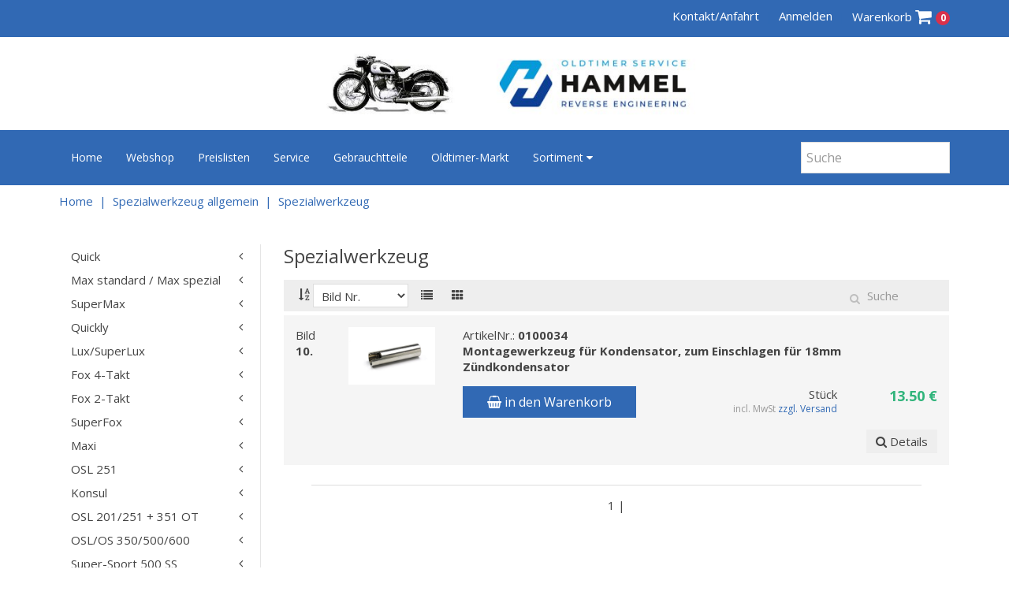

--- FILE ---
content_type: text/html; charset=UTF-8
request_url: https://www.nsu-hammel.de/index.php?page=gruppe&path=/00000222/00000225
body_size: 18907
content:
<html>
<head>
<meta http-equiv="Content-type" content="text/html; charset=utf-8" />
<meta http-equiv="X-UA-Compatible" content="IE=edge" />
<meta name="keywords" content=""/>
<meta name="description" content=""/>
<title>NSU Motorrad Spezialist | Hammel-NSU-Ersatzteile [Gast]</title>
<base href="https://www.nsu-hammel.de/" />
<meta name="viewport" content="width=device-width, initial-scale=1">

<link rel="stylesheet" href="https://cdnjs.cloudflare.com/ajax/libs/uikit/2.27.2/css/uikit.min.css" />
<link rel="stylesheet" href="https://cdnjs.cloudflare.com/ajax/libs/uikit/2.27.2/css/components/accordion.min.css" />
<link rel="stylesheet" href="https://cdnjs.cloudflare.com/ajax/libs/uikit/2.27.2/css/components/slideshow.css" />
<link rel="stylesheet" href="https://cdnjs.cloudflare.com/ajax/libs/uikit/2.27.2/css/components/slider.almost-flat.css" />
<link rel="stylesheet" href="https://cdnjs.cloudflare.com/ajax/libs/uikit/2.27.2/css/components/slidenav.css" />
<link rel="stylesheet" href="https://cdnjs.cloudflare.com/ajax/libs/uikit/2.27.2/css/components/search.css" />
<link rel="stylesheet" href="https://cdnjs.cloudflare.com/ajax/libs/uikit/2.27.2/css/components/form-advanced.min.css" />

<link rel="stylesheet" type="text/css" href="https://www.nsu-hammel.de/css/hammel7/hammel7.css" >

<script src="https://code.jquery.com/jquery-2.1.4.min.js"></script>
<script src="https://cdnjs.cloudflare.com/ajax/libs/uikit/2.27.2/js/uikit.min.js"></script>
<script src="https://cdnjs.cloudflare.com/ajax/libs/uikit/2.27.2/js/components/accordion.js"></script>
<script src="https://cdnjs.cloudflare.com/ajax/libs/uikit/2.27.2/js/components/slideshow.js"></script>
<script src="https://cdnjs.cloudflare.com/ajax/libs/uikit/2.27.2/js/components/slider.js"></script>
<script src="https://cdnjs.cloudflare.com/ajax/libs/uikit/2.27.2/js/components/slideset.js"></script>
<script src="https://cdnjs.cloudflare.com/ajax/libs/uikit/2.27.2/js/components/slideset.min.js"></script>
<script src="https://cdnjs.cloudflare.com/ajax/libs/uikit/2.27.2/js/components/search.js"></script>
<script src="https://cdnjs.cloudflare.com/ajax/libs/uikit/2.27.2/js/components/sticky.js"></script>
<script src="https://cdnjs.cloudflare.com/ajax/libs/uikit/2.27.2/js/components/lightbox.js"></script>
</head>

 <body class="ps-body">
   <div class="uk-container uk-container-center ps-preheader">
     <div class= "ps-preheader uk-flex uk-flex-right" style="margin-top:0px;">
        <ul class="uk-breadcrumb us-breadcrumb">
          <li ><a href="https://www.nsu-hammel.de/static/Kontakt">Kontakt/Anfahrt</a></li>
                    <li ><a href="https://www.nsu-hammel.de/login">Anmelden</a></li>
                                        <li ><a href="https://www.nsu-hammel.de/cart">Warenkorb
            <i class="uk-icon-justify uk-icon-shopping-cart uk-icon-small"></i>
            <span class="uk-badge uk-badge-notification uk-badge-danger">0</span></a>
          </li>
        </ul>
      </div>
  </div>
   <div class="ps-logo">
     <div class="uk-container uk-container-center uk-text-center" >
       <a href="https://www.nsu-hammel.de/static/Home"><img class="uk-margin uk-margin-remove" src="css/hammel7/logo2.jpg" width="550"></a>
     </div>
   </div>

  <div id="main-wrapper">
  <!--Top Navigation-->
  <nav class="ps-navbar uk-navbar uk-navbar-attached no-print " data-uk-sticky>
    <div class="uk-container uk-container-center uk-text-center">
    <ul class="uk-navbar-nav uk-hidden-small uk-hidden-medium">
        <li ><a href="https://www.nsu-hammel.de/static/Home">Home</a></li>
        <li ><a href="https://www.nsu-hammel.de/static/Webshop">Webshop</a></li>
        <li ><a href="https://www.nsu-hammel.de/static/Preislisten">Preislisten</a></li>
        <li ><a href="https://www.nsu-hammel.de/static/Service">Service</a></li>
        <li ><a href="https://www.nsu-hammel.de/static/Gebrauchtteile">Gebrauchtteile</a></li>
       <li ><a href="https://www.nsu-hammel.de/static/Oldtimer-Markt">Oldtimer-Markt</a></li>
       <li class="uk-parent" data-uk-dropdown>
           <a href>Sortiment <i class="uk-icon-caret-down"></i></a>
           <div class="uk-dropdown uk-dropdown-navbar uk-dropdown-bottom uk-dropdown-scrollable">
             <ul class="uk-nav uk-nav-side uk-nav-parent-icon" data-uk-nav="{multiple:true}">
             <li class="uk-parent "><a href='#'>Quick</a><ul class="uk-nav-sub uk-nav-side uk-nav-parent-icon" data-uk-nav><li><a href='https://www.nsu-hammel.de/gruppe/nsu-quick-ersatzteile'>alle</a></li> <li class=""><a href='https://www.nsu-hammel.de/gruppe/motor-nsu-quick'>Motor</a></li><li class=""><a href='https://www.nsu-hammel.de/gruppe/kurbelgehaeuse-nsu-quick'>Kurbelgehäuse</a></li><li class=""><a href='https://www.nsu-hammel.de/gruppe/zylinder-nsu-quick'>Zylinder</a></li><li class=""><a href='https://www.nsu-hammel.de/gruppe/kurbeltrieb-nsu-quick'>Kurbeltrieb</a></li><li class=""><a href='https://www.nsu-hammel.de/gruppe/vergaser-nsu-quick'>Vergaser</a></li><li class=""><a href='https://www.nsu-hammel.de/gruppe/luftfilter-nsu-quick'>Luftfilter</a></li><li class=""><a href='https://www.nsu-hammel.de/gruppe/elektrische-ausruestung-nsu-quick'>elektr.Ausrüstung (Motor)</a></li><li class=""><a href='https://www.nsu-hammel.de/gruppe/elektrische-ausruestung-noris-nsu-quick'>elektr. Ausrüstung Noris</a></li><li class=""><a href='https://www.nsu-hammel.de/gruppe/getriebe-nsu-quick'>Getriebe</a></li><li class=""><a href='https://www.nsu-hammel.de/gruppe/kupplung-nsu-quick'>Kupplung</a></li><li class=""><a href='https://www.nsu-hammel.de/gruppe/rahmen-nsu-quick'>Rahmen</a></li><li class=""><a href='https://www.nsu-hammel.de/gruppe/sattel-nsu-quick'>Sattel</a></li><li class=""><a href='https://www.nsu-hammel.de/gruppe/gepaecktraeger-staender-nsu-quick'>Gepäckträger/Ständer</a></li><li class=""><a href='https://www.nsu-hammel.de/gruppe/schutzbleche-nsu-quick'>Schutzbleche</a></li><li class=""><a href='https://www.nsu-hammel.de/gruppe/kraftstoffbehaelter-Tank-nsu-quick'>Kraftstoffbehälter</a></li><li class=""><a href='https://www.nsu-hammel.de/index.php?page=gruppe&path=/00000190/00000303'>Ständer</a></li><li class=""><a href='https://www.nsu-hammel.de/gruppe/auspuffanlage-nsu-quick'>Auspuffanlage</a></li><li class=""><a href='https://www.nsu-hammel.de/gruppe/vordergabel-nsu-quick'>Vordergabel</a></li><li class=""><a href='https://www.nsu-hammel.de/gruppe/vordergabel-bis-bj.51-nsu-quick'>Vordergabel bis Bj.51</a></li><li class=""><a href='https://www.nsu-hammel.de/gruppe/lenker-nsu-quick'>Lenker</a></li><li class=""><a href='https://www.nsu-hammel.de/gruppe/lenker-bis-bj.51-nsu-quick'>Lenker bis Bj.51</a></li><li class=""><a href='https://www.nsu-hammel.de/gruppe/lenker-vorkrieg-nsu-quick'>Lenker Vorkrieg</a></li><li class=""><a href='https://www.nsu-hammel.de/gruppe/seilzuege-nsu-quick'>Seilzüge</a></li><li class=""><a href='https://www.nsu-hammel.de/gruppe/vorderrad-halbnabe-ab-bj.51-nsu-quick'>Vorderrad Halbnabe</a></li><li class=""><a href='https://www.nsu-hammel.de/gruppe/vorderrad-nsu-quick-bis-bj.-51'>Vorderrad bis Bj.51</a></li><li class=""><a href='https://www.nsu-hammel.de/gruppe/vorderrad-vorkrieg-nsu-quick'>Vorderrad Vorkrieg</a></li><li class=""><a href='https://www.nsu-hammel.de/gruppe/vorderrad-Bj.36-41-nsu-quick'>Vorderrad Bj.36-41</a></li><li class=""><a href='https://www.nsu-hammel.de/gruppe/hinterrad-halbnabe-ab-bj.51-nsu-quick'>Hinterrad Halbnabe</a></li><li class=""><a href='https://www.nsu-hammel.de/gruppe/hinterrad-bj.-36-41-vorkrieg-nsu-quick'>Hinterrad Bj.36-41</a></li><li class=""><a href='https://www.nsu-hammel.de/gruppe/kettenantrieb-nsu-quick'>Kettenantrieb</a></li><li class=""><a href='https://www.nsu-hammel.de/gruppe/tretlager-nsu-quick'>Tretlager</a></li><li class=""><a href='https://www.nsu-hammel.de/gruppe/scheinwerfer-nsu-quick'>Scheinwerfer</a></li><li class=""><a href='https://www.nsu-hammel.de/gruppe/scheinwerfer-bj.36-49-nsu-quick'>Scheinwerfer Bosch</a></li><li class=""><a href='https://www.nsu-hammel.de/gruppe/ruecklicht-nsu-quick'>Rücklicht</a></li><li class=""><a href='https://www.nsu-hammel.de/gruppe/ruecklicht-bj.36-49-nsu-quick'>Rücklicht Bj.36-49</a></li><li class=""><a href='https://www.nsu-hammel.de/gruppe/tacho-nsu-quick'>Tacho</a></li><li class=""><a href='https://www.nsu-hammel.de/gruppe/sonderausstattung-nsu-quick'>Sonderausstattung</a></li><li class=""><a href='https://www.nsu-hammel.de/gruppe/spezialwerkzeug-nsu-quick'>Spezialwerkzeug</a></li><li class=""><a href='https://www.nsu-hammel.de/gruppe/literatur-nsu-quick'>Literatur</a></li></ul></li><li class="uk-parent "><a href='#'>Max standard / Max spezial</a><ul class="uk-nav-sub uk-nav-side uk-nav-parent-icon" data-uk-nav><li><a href='https://www.nsu-hammel.de/gruppe/NSU-MAX-Standard-Spezial-Ersatzteile'>alle</a></li> <li class=""><a href='https://www.nsu-hammel.de/gruppe/motor-nsu-max'>Motor</a></li><li class=""><a href='https://www.nsu-hammel.de/gruppe/kurbelgehaeuse-nsu-max'>Kurbelgehäuse</a></li><li class=""><a href='https://www.nsu-hammel.de/gruppe/kurbelgehaeuse.-nsu-max'>. Kurbelgehäuse</a></li><li class=""><a href='https://www.nsu-hammel.de/gruppe/kurbelgehaeuse..-nsu-max'>.. Kurbelgehäuse</a></li><li class=""><a href='https://www.nsu-hammel.de/gruppe/kurbelgehaeuse...-nsu-max-'>... Kurbelgehäuse</a></li><li class=""><a href='https://www.nsu-hammel.de/gruppe/kurbelgehaeuse....-nsu-max'>.... Kurbelgehäuse</a></li><li class=""><a href='https://www.nsu-hammel.de/gruppe/zylinder-nsu-max'>Zylinder</a></li><li class=""><a href='https://www.nsu-hammel.de/gruppe/kurbeltrieb-nsu-max'>Kurbeltrieb</a></li><li class=""><a href='https://www.nsu-hammel.de/gruppe/steuerung-nsu-max'>Steuerung</a></li><li class=""><a href='https://www.nsu-hammel.de/gruppe/steuerung.-nsu-max'>. Steuerung</a></li><li class=""><a href='https://www.nsu-hammel.de/gruppe/oelpumpe-nsu-max'>Ölpumpe</a></li><li class=""><a href='https://www.nsu-hammel.de/gruppe/getriebe-nsu-max'>Getriebe</a></li><li class=""><a href='https://www.nsu-hammel.de/gruppe/kupplung-nsu-max'>Kupplung</a></li><li class=""><a href='https://www.nsu-hammel.de/gruppe/schaltung-nsu-max'>Schaltung</a></li><li class=""><a href='https://www.nsu-hammel.de/gruppe/vergaser-nsu-max'>Vergaser</a></li><li class=""><a href='https://www.nsu-hammel.de/gruppe/luftfilter-nsu-max'>Luftfilter</a></li><li class=""><a href='https://www.nsu-hammel.de/gruppe/elektrische-ausruestung-nsu-max'>elektr.Ausrüstung (Motor)</a></li><li class=""><a href='https://www.nsu-hammel.de/gruppe/rahmen-nsu-max'>Rahmen</a></li><li class=""><a href='https://www.nsu-hammel.de/gruppe/hinterradfederung-nsu-max'>Hinterradfederung</a></li><li class=""><a href='https://www.nsu-hammel.de/gruppe/schutzbleche-nsu-max'>Schutzbleche</a></li><li class=""><a href='https://www.nsu-hammel.de/gruppe/staender-nsu-max'>Ständer</a></li><li class=""><a href='https://www.nsu-hammel.de/gruppe/gepaecktraeger-nsu-max'>Gepäckträger </a></li><li class=""><a href='https://www.nsu-hammel.de/gruppe/fussrasten-nsu-max'>Fußrasten</a></li><li class=""><a href='https://www.nsu-hammel.de/gruppe/sattel-nsu-max'>Sattel</a></li><li class=""><a href='https://www.nsu-hammel.de/gruppe/vordergabel-nsu-max'>Vordergabel</a></li><li class=""><a href='https://www.nsu-hammel.de/gruppe/lenker-nsu-max'>Lenker</a></li><li class=""><a href='https://www.nsu-hammel.de/gruppe/seilzuege-nsu-max'>Seilzüge</a></li><li class=""><a href='https://www.nsu-hammel.de/gruppe/vorderrad-halbnabe-nsu-max'>Vorderrad Halbnabe</a></li><li class=""><a href='https://www.nsu-hammel.de/gruppe/hinterrad-halbnabe-nsu-max'>Hinterrad Halbnabe</a></li><li class=""><a href='https://www.nsu-hammel.de/gruppe/vorderrad-vollnabe-nsu-max'>Vorderrad Vollnabe</a></li><li class=""><a href='https://www.nsu-hammel.de/gruppe/hinterrad-vollnabe-nsu-max'>Hinterrad Vollnabe</a></li><li class=""><a href='https://www.nsu-hammel.de/gruppe/fussbremsbetaetigung-halbnabe-nsu-max'>Fußbremsbetätigung</a></li><li class=""><a href='https://www.nsu-hammel.de/gruppe/fussbremsbetaetigung-vollnabe-nsu-max'>Fußbremsbetätigung Vollnabe</a></li><li class=""><a href='https://www.nsu-hammel.de/gruppe/kettenantrieb-nsu-max'>Kettenantrieb</a></li><li class=""><a href='https://www.nsu-hammel.de/gruppe/auspuffanlage-nsu-max'>Auspuffanlage</a></li><li class=""><a href='https://www.nsu-hammel.de/gruppe/tank-nsu-max'>Tank</a></li><li class=""><a href='https://www.nsu-hammel.de/gruppe/oelbehaelter-nsu-max'>Ölbehälter</a></li><li class=""><a href='https://www.nsu-hammel.de/gruppe/batterie-horn-nsu-max'>Batterie/Horn</a></li><li class=""><a href='https://www.nsu-hammel.de/gruppe/scheinwerfer-bosch-nsu-max'>Scheinwerfer Bosch</a></li><li class=""><a href='https://www.nsu-hammel.de/gruppe/scheinwerfer-hellaform-nsu-max'>Scheinwerfer Hella</a></li><li class=""><a href='https://www.nsu-hammel.de/gruppe/ruecklicht-nsu-max'>Rücklicht</a></li><li class=""><a href='https://www.nsu-hammel.de/gruppe/tacho-nsu-max'>Tacho</a></li><li class=""><a href='https://www.nsu-hammel.de/gruppe/elektrische-leitungen-nsu-max'>elektr. Leitungen</a></li><li class=""><a href='https://www.nsu-hammel.de/gruppe/werkzeugbehaelter-nsu-max'>Werkzeugbehälter</a></li><li class=""><a href='https://www.nsu-hammel.de/gruppe/sonderausstattung-nsu-max'>Sonderausstattung</a></li><li class=""><a href='https://www.nsu-hammel.de/gruppe/spezialwerkzeug-nsu-max'>Spezialwerkzeug</a></li><li class=""><a href='https://www.nsu-hammel.de/gruppe/literatur-nsu-max'>Literatur</a></li></ul></li><li class="uk-parent "><a href='#'>SuperMax</a><ul class="uk-nav-sub uk-nav-side uk-nav-parent-icon" data-uk-nav><li><a href='https://www.nsu-hammel.de/gruppe/nsu-supermax'>alle</a></li> <li class=""><a href='https://www.nsu-hammel.de/gruppe/luftfilter-nsu-supermax'>Luftfilter</a></li><li class=""><a href='https://www.nsu-hammel.de/gruppe/rahmen-nsu-supermax'>Rahmen</a></li><li class=""><a href='https://www.nsu-hammel.de/gruppe/hinterradfederung-nsu-supermax'>Hinterradfederung</a></li><li class=""><a href='https://www.nsu-hammel.de/gruppe/schutzblech-nsu-supermax'>Schutzbleche</a></li><li class=""><a href='https://www.nsu-hammel.de/gruppe/St%C3%A4nder-nsu-supermax'>Ständer</a></li><li class=""><a href='https://www.nsu-hammel.de/gruppe/gepaecktraeger-nsu-supermax'>Gepäckträger </a></li><li class=""><a href='https://www.nsu-hammel.de/gruppe/fussraste-nsu-supermax'>Fußrasten</a></li><li class=""><a href='https://www.nsu-hammel.de/gruppe/sattel-nsu-supermax'>Sattel</a></li><li class=""><a href='https://www.nsu-hammel.de/gruppe/vordergabel-nsu-supermax'>Vordergabel</a></li><li class=""><a href='https://www.nsu-hammel.de/gruppe/lenker-nsu-supermax'>Lenker</a></li><li class=""><a href='https://www.nsu-hammel.de/gruppe/seilzuege-nsu-supermax'>Seilzüge</a></li><li class=""><a href='https://www.nsu-hammel.de/gruppe/vorderrad-vollnabe-nsu-supermax'>Vorderrad Vollnabe</a></li><li class=""><a href='https://www.nsu-hammel.de/gruppe/hinterrad-vollnabe-nsu-supermax'>Hinterrad Vollnabe</a></li><li class=""><a href='https://www.nsu-hammel.de/gruppe/fussbremsbetaetigung-nsu-supermax'>Fußbremsbetätigung Vollnabe</a></li><li class=""><a href='https://www.nsu-hammel.de/gruppe/kettenantrieb-nsu-supermax'>Kettenantrieb</a></li><li class=""><a href='https://www.nsu-hammel.de/gruppe/auspuffanlage-nsu-supermax'>Auspuffanlage</a></li><li class=""><a href='https://www.nsu-hammel.de/gruppe/tank-nsu-supermax'>Tank</a></li><li class=""><a href='https://www.nsu-hammel.de/gruppe/oelbehaelter-nsu-supermax'>Ölbehälter</a></li><li class=""><a href='https://www.nsu-hammel.de/gruppe/batterie-horn-nsu-supermax'>Batterie/Horn</a></li><li class=""><a href='https://www.nsu-hammel.de/gruppe/scheinwerfer-boschform-nsu-supermax'>Scheinwerfer Bosch</a></li><li class=""><a href='https://www.nsu-hammel.de/gruppe/scheinwerfer-hellaform-nsu-supermax'>Scheinwerfer Hella</a></li><li class=""><a href='https://www.nsu-hammel.de/gruppe/ruecklicht-nsu-supermax'>Rücklicht</a></li><li class=""><a href='https://www.nsu-hammel.de/gruppe/tacho-nsu-supermax'>Tacho</a></li><li class=""><a href='https://www.nsu-hammel.de/gruppe/elektrische-leitungen-nsu-supermax'>elektr. Leitungen</a></li><li class=""><a href='https://www.nsu-hammel.de/gruppe/werkzeugbehaelter-nsu-supermax'>Werkzeugbehälter</a></li><li class=""><a href='https://www.nsu-hammel.de/gruppe/sitzbank-nsu-supermax'>Sitzbank</a></li><li class=""><a href='https://www.nsu-hammel.de/gruppe/Sonderausstattung-nsu-supermax'>Sonderausstattung</a></li><li class=""><a href='https://www.nsu-hammel.de/gruppe/spezialwerkzeug-nsu-supermax'>Spezialwerkzeug</a></li><li class=""><a href='https://www.nsu-hammel.de/gruppe/literatur-nsu-supermax'>Literatur</a></li></ul></li><li class="uk-parent "><a href='#'>Quickly</a><ul class="uk-nav-sub uk-nav-side uk-nav-parent-icon" data-uk-nav><li><a href='https://www.nsu-hammel.de/gruppe/NSU-Quickly'>alle</a></li> <li class=""><a href='https://www.nsu-hammel.de/gruppe/motor-nsu-quickly'>Motor</a></li><li class=""><a href='https://www.nsu-hammel.de/gruppe/kurbelgehaeuse-nsu-quickly'>Kurbelgehäuse</a></li><li class=""><a href='https://www.nsu-hammel.de/gruppe/kurbelgehaeuse.-nsu-quickly'>. Kurbelgehäuse</a></li><li class=""><a href='https://www.nsu-hammel.de/gruppe/zylinder-nsu-quickly'>Zylinder</a></li><li class=""><a href='https://www.nsu-hammel.de/gruppe/Kurbeltrieb-NSU-Quickly'>Kurbeltrieb</a></li><li class=""><a href='https://www.nsu-hammel.de/gruppe/vergaser-nsu-quickly'>Vergaser</a></li><li class=""><a href='https://www.nsu-hammel.de/gruppe/elektrische-ausruestung-nsu-quickly'>elektr.Ausrüstung (Motor)</a></li><li class=""><a href='https://www.nsu-hammel.de/gruppe/getriebe-nsu-quickly'>Getriebe</a></li><li class=""><a href='https://www.nsu-hammel.de/gruppe/kupplung-nsu-quickly'>Kupplung</a></li><li class=""><a href='https://www.nsu-hammel.de/gruppe/rahmen-nsu-quickly'>Rahmen</a></li><li class=""><a href='https://www.nsu-hammel.de/index.php?page=gruppe&path=/00000226/00000302'>Hinterradfederung</a></li><li class=""><a href='https://www.nsu-hammel.de/gruppe/sattel-nsu-quickly'>Sattel</a></li><li class=""><a href='https://www.nsu-hammel.de/gruppe/gepaecktraeger-staender-nsu-quickly'>Gepäckträger/Ständer</a></li><li class=""><a href='https://www.nsu-hammel.de/gruppe/schutzbleche-nsu-quickly'>Schutzbleche</a></li><li class=""><a href='https://www.nsu-hammel.de/gruppe/kraftstoffbehaelter-nsu-quickly'>Kraftstoffbehälter</a></li><li class=""><a href='https://www.nsu-hammel.de/gruppe/auspuffanlage-nsu-quickly'>Auspuffanlage</a></li><li class=""><a href='https://www.nsu-hammel.de/index.php?page=gruppe&path=/00000226/00000265'>Fußrasten</a></li><li class=""><a href='https://www.nsu-hammel.de/gruppe/vordergabel-nsu-quickly'>Vordergabel</a></li><li class=""><a href='https://www.nsu-hammel.de/gruppe/lenker-nsu-quickly'>Lenker</a></li><li class=""><a href='https://www.nsu-hammel.de/gruppe/seilzuege-nsu-quickly'>Seilzüge</a></li><li class=""><a href='https://www.nsu-hammel.de/gruppe/vorderrad-halbnabe-nsu-quickly'>Vorderrad Halbnabe</a></li><li class=""><a href='https://www.nsu-hammel.de/gruppe/hinterrad-halbnabe-nsu-quickly'>Hinterrad Halbnabe</a></li><li class=""><a href='https://www.nsu-hammel.de/gruppe/fussbremsbetaetigung-nsu-quickly'>Fußbremsbetätigung</a></li><li class=""><a href='https://www.nsu-hammel.de/gruppe/kettenantrieb-nsu-quickly'>Kettenantrieb</a></li><li class=""><a href='https://www.nsu-hammel.de/gruppe/tachometer-nsu-quickly'>Tachometer</a></li><li class=""><a href='https://www.nsu-hammel.de/gruppe/scheinwerfer-nsu-quickly'>Scheinwerfer</a></li><li class=""><a href='https://www.nsu-hammel.de/gruppe/ruecklicht-nsu-quickly'>Rücklicht</a></li><li class=""><a href='https://www.nsu-hammel.de/index.php?page=gruppe&path=/00000226/00000257'>Tacho</a></li><li class=""><a href='https://www.nsu-hammel.de/gruppe/sonderausstattung-nsu-quickly'>Sonderausstattung</a></li><li class=""><a href='https://www.nsu-hammel.de/gruppe/spezialwerkzeug-nsu-quickly'>Spezialwerkzeug</a></li><li class=""><a href='https://www.nsu-hammel.de/gruppe/literatur-nsu-quickly'>Literatur</a></li></ul></li><li class="uk-parent "><a href='#'>Lux/SuperLux</a><ul class="uk-nav-sub uk-nav-side uk-nav-parent-icon" data-uk-nav><li><a href='https://www.nsu-hammel.de/gruppe/nsu-lux-superlux-ersatzteile'>alle</a></li> <li class=""><a href='https://www.nsu-hammel.de/gruppe/motor-nsu-lux-superlux'>Motor</a></li><li class=""><a href='https://www.nsu-hammel.de/gruppe/kurbelgehaeuse-nsu-lux-superlux'>Kurbelgehäuse</a></li><li class=""><a href='https://www.nsu-hammel.de/gruppe/kurbelgehaeuse.-nsu-lux-superlux'>. Kurbelgehäuse</a></li><li class=""><a href='https://www.nsu-hammel.de/gruppe/kurbelgehaeuse..-nsu-lux-superlux'>.. Kurbelgehäuse</a></li><li class=""><a href='https://www.nsu-hammel.de/gruppe/kurbelgehaeuse...-nsu-lux-superlux'>... Kurbelgehäuse</a></li><li class=""><a href='https://www.nsu-hammel.de/gruppe/zylinder-nsu-lux-superlux'>Zylinder</a></li><li class=""><a href='https://www.nsu-hammel.de/gruppe/kurbeltrieb-nsu-lux-superlux'>Kurbeltrieb</a></li><li class=""><a href='https://www.nsu-hammel.de/gruppe/vergaser-nsu-lux-superlux'>Vergaser</a></li><li class=""><a href='https://www.nsu-hammel.de/index.php?page=gruppe&path=/00000229/00000056'>Vergaser Superlux</a></li><li class=""><a href='https://www.nsu-hammel.de/gruppe/luftfilter-nsu-lux-superlux'>Luftfilter</a></li><li class=""><a href='https://www.nsu-hammel.de/gruppe/elektrische-ausruestung-nsu-lux-superlux'>elektr.Ausrüstung (Motor)</a></li><li class=""><a href='https://www.nsu-hammel.de/gruppe/getriebe-nsu-lux-superlux'>Getriebe</a></li><li class=""><a href='https://www.nsu-hammel.de/gruppe/kupplung-nsu-lux'>Kupplung Lux</a></li><li class=""><a href='https://www.nsu-hammel.de/gruppe/kupplung-nsu-superlux'>Kupplung SuperLux</a></li><li class=""><a href='https://www.nsu-hammel.de/index.php?page=gruppe&path=/00000229/00000200'>Kupplung</a></li><li class=""><a href='https://www.nsu-hammel.de/gruppe/schaltung-nsu-lux-superlux'>Schaltung</a></li><li class=""><a href='https://www.nsu-hammel.de/gruppe/rahmen-nsu-lux-superlux'>Rahmen</a></li><li class=""><a href='https://www.nsu-hammel.de/gruppe/rahmen-hinterradfederung-nsu-lux-superlux'>Rahmen/Hinterradfederung</a></li><li class=""><a href='https://www.nsu-hammel.de/gruppe/sattel-nsu-lux-superlux'>Sattel</a></li><li class=""><a href='https://www.nsu-hammel.de/gruppe/fussraste-nsu-lux-superlux'>Fußraste</a></li><li class=""><a href='https://www.nsu-hammel.de/gruppe/gepaecktraeger-staender-nsu-lux-superlux'>Gepäckträger/Ständer</a></li><li class=""><a href='https://www.nsu-hammel.de/gruppe/schutzblech-nsu-lux-superlux'>Schutzbleche</a></li><li class=""><a href='https://www.nsu-hammel.de/gruppe/kraftstoffbehaelter-nsu-lux-superlux'>Kraftstoffbehälter</a></li><li class=""><a href='https://www.nsu-hammel.de/gruppe/auspuffanlage-nsu-lux-superlux'>Auspuffanlage</a></li><li class=""><a href='https://www.nsu-hammel.de/index.php?page=gruppe&path=/00000229/00000287'>Sattel</a></li><li class=""><a href='https://www.nsu-hammel.de/gruppe/vordergabel-nsu-lux-superlux'>Vordergabel</a></li><li class=""><a href='https://www.nsu-hammel.de/gruppe/lenker-nsu-lux-superlux'>Lenker</a></li><li class=""><a href='https://www.nsu-hammel.de/gruppe/seilzuege-nsu-lux-superlux'>Seilzüge</a></li><li class=""><a href='https://www.nsu-hammel.de/gruppe/vorderrad-halbnabe-nsu-lux'>Vorderrad Halbnabe</a></li><li class=""><a href='https://www.nsu-hammel.de/gruppe/hinterrad-halbnabe-nsu-lux'>Hinterrad Halbnabe</a></li><li class=""><a href='https://www.nsu-hammel.de/gruppe/vorderrad-vollnabe-nsu-superlux'>Vorderrad Vollnabe</a></li><li class=""><a href='https://www.nsu-hammel.de/gruppe/hinterrad-vollnabe-nsu-superlux'>Hinterrad Vollnabe</a></li><li class=""><a href='https://www.nsu-hammel.de/gruppe/fussbremsbetaetigung-nsu-lux'>Fußbremsbetätigung Lux</a></li><li class=""><a href='https://www.nsu-hammel.de/gruppe/fussbremsbetaetigung-nsu-superlux'>Fußbremsbetätigung SuperLux</a></li><li class=""><a href='https://www.nsu-hammel.de/gruppe/kettenantrieb-nsu-lux-superlux'>Kettenantrieb</a></li><li class=""><a href='https://www.nsu-hammel.de/index.php?page=gruppe&path=/00000229/00000271'>Tank</a></li><li class=""><a href='https://www.nsu-hammel.de/gruppe/batterie-horn-nsu-lux-superlux'>Batterie/Horn</a></li><li class=""><a href='https://www.nsu-hammel.de/gruppe/scheinwerfer-bosch-nsu-lux-superlux'>Scheinwerfer Bosch</a></li><li class=""><a href='https://www.nsu-hammel.de/gruppe/scheinwerfer-hella-nsu-lux-superlux'>Scheinwerfer Hella</a></li><li class=""><a href='https://www.nsu-hammel.de/gruppe/ruecklicht-nsu-lux-superlux'>Rücklicht</a></li><li class=""><a href='https://www.nsu-hammel.de/gruppe/elektrische-leitungen-nsu-lux-superlux'>elektr.Ausrüstung (Fahrgestell)</a></li><li class=""><a href='https://www.nsu-hammel.de/gruppe/tacho-nsu-lux-superlux'>Tacho</a></li><li class=""><a href='https://www.nsu-hammel.de/gruppe/werkzeugbehaelter-nsu-lux-superlux'>Werkzeugbehälter</a></li><li class=""><a href='https://www.nsu-hammel.de/gruppe/sonderausstattung-nsu-lux-superlux'>Sonderausstattung</a></li><li class=""><a href='https://www.nsu-hammel.de/gruppe/spezialwerkzeug-nsu-lux-superlux'>Spezialwerkzeug</a></li><li class=""><a href='https://www.nsu-hammel.de/gruppe/literatur-nsu-lux-superlux'>Literatur</a></li></ul></li><li class="uk-parent "><a href='#'>Fox 4-Takt</a><ul class="uk-nav-sub uk-nav-side uk-nav-parent-icon" data-uk-nav><li><a href='https://www.nsu-hammel.de/gruppe/nsu-fox-4takt-ersatzteile'>alle</a></li> <li class=""><a href='https://www.nsu-hammel.de/gruppe/motor-nsu-fox-4-takt'>Motor</a></li><li class=""><a href='https://www.nsu-hammel.de/gruppe/kurbelgehaeuse-nsu-fox-4-takt'>Kurbelgehäuse</a></li><li class=""><a href='https://www.nsu-hammel.de/gruppe/kurbelgehaeuse.-nsu-fox-4-takt'>. Kurbelgehäuse</a></li><li class=""><a href='https://www.nsu-hammel.de/gruppe/kurbelgehaeuse..-nsu-fox-4-takt'>.. Kurbelgehäuse</a></li><li class=""><a href='https://www.nsu-hammel.de/gruppe/kurbelgehaeuse...-nsu-fox-4-takt'>... Kurbelgehäuse</a></li><li class=""><a href='https://www.nsu-hammel.de/gruppe/zylinder-nsu-fox-4-takt'>Zylinder</a></li><li class=""><a href='https://www.nsu-hammel.de/gruppe/kurbeltrieb-nsu-fox-4-takt'>Kurbeltrieb</a></li><li class=""><a href='https://www.nsu-hammel.de/gruppe/steuerung-nsu-fox-4-takt'>Steuerung</a></li><li class=""><a href='https://www.nsu-hammel.de/gruppe/vergaser-luftfilter-nsu-fox-4-takt'>Vergaser + Luftfilter</a></li><li class=""><a href='https://www.nsu-hammel.de/gruppe/elektrische-ausruestung-bosch-nsu-fox-4-takt'>elektr.Ausrüstung Bosch</a></li><li class=""><a href='https://www.nsu-hammel.de/gruppe/elektrische-ausruestung-nsu-fox-4-takt'>elektr.Ausrüstung Noris</a></li><li class=""><a href='https://www.nsu-hammel.de/gruppe/getriebe-starter-nsu-fox-4-takt'>Getriebe + Starter</a></li><li class=""><a href='https://www.nsu-hammel.de/gruppe/schaltung-nsu-fox-4-takt'>Schaltung</a></li><li class=""><a href='https://www.nsu-hammel.de/gruppe/kupplung-nsu-fox-4-takt'>Kupplung</a></li><li class=""><a href='https://www.nsu-hammel.de/gruppe/rahmen-nsu-fox-4-takt'>Rahmen</a></li><li class=""><a href='https://www.nsu-hammel.de/gruppe/sattel-fussrasten-nsu-fox-4-takt'>Sattel + Fußrasten</a></li><li class=""><a href='https://www.nsu-hammel.de/gruppe/gepaecktraeger-staender-nsu-fox-4-takt'>Gepäckträger + Ständer</a></li><li class=""><a href='https://www.nsu-hammel.de/gruppe/schutzbleche-nsu-fox-4-takt'>Schutzbleche</a></li><li class=""><a href='https://www.nsu-hammel.de/gruppe/kraftstoffbehaelter-nsu-fox-4-takt'>Kraftstoffbehälter</a></li><li class=""><a href='https://www.nsu-hammel.de/gruppe/auspuffanlage-nsu-fox-4-takt'>Auspuffanlage</a></li><li class=""><a href='https://www.nsu-hammel.de/gruppe/vordergabel-nsu-fox-4-takt'>Vordergabel</a></li><li class=""><a href='https://www.nsu-hammel.de/gruppe/lenker-nsu-fox-4-takt'>Lenker</a></li><li class=""><a href='https://www.nsu-hammel.de/gruppe/seilzuege-nsu-fox-4-takt'>Seilzüge</a></li><li class=""><a href='https://www.nsu-hammel.de/gruppe/vorderrad-nsu-fox-4-takt'>Vorderrad</a></li><li class=""><a href='https://www.nsu-hammel.de/gruppe/hinterrad-nsu-fox-4-takt'>Hinterrad</a></li><li class=""><a href='https://www.nsu-hammel.de/gruppe/Fussbremsbetaetigung-nsu-fox-4-takt'>Fußbremsbetätigung</a></li><li class=""><a href='https://www.nsu-hammel.de/gruppe/antrieb-kettenabdeckung-nsu-fox-4-takt'>Antrieb + Abdeckung</a></li><li class=""><a href='https://www.nsu-hammel.de/gruppe/batterie-horn-scheinwerfer-norisform-nsu-fox-4-takt'>Batterie+Horn+Scheinwerfer Noris</a></li><li class=""><a href='https://www.nsu-hammel.de/gruppe/scheinwerfer-boschform-nsu-fox-4-takt'>Scheinwerfer Bosch</a></li><li class=""><a href='https://www.nsu-hammel.de/gruppe/elektrische-ausruestung-kabelbaum-nsu-fox-4-takt'>elektr.Ausrüstung (Fahrgestell)</a></li><li class=""><a href='https://www.nsu-hammel.de/gruppe/ruecklicht-tacho-nsu-fox-4-takt'>Rücklicht + Tacho</a></li><li class=""><a href='https://www.nsu-hammel.de/gruppe/werkzeugbehaelter-nsu-fox-4-takt'>Werkzeugbehälter</a></li><li class=""><a href='https://www.nsu-hammel.de/gruppe/spezialwerkzeug-nsu-fox-4-takt'>Spezialwerkzeug</a></li><li class=""><a href='https://www.nsu-hammel.de/gruppe/zubehoer-literatur-nsu-fox-4-takt'>Zubehör + Literatur</a></li></ul></li><li class="uk-parent "><a href='#'>Fox 2-Takt</a><ul class="uk-nav-sub uk-nav-side uk-nav-parent-icon" data-uk-nav><li><a href='https://www.nsu-hammel.de/gruppe/nsu-fox-2-takt-ersatzteile'>alle</a></li> <li class=""><a href='https://www.nsu-hammel.de/index.php?page=gruppe&path=/00000223/00000233'>Vergaser</a></li><li class=""><a href='https://www.nsu-hammel.de/index.php?page=gruppe&path=/00000223/00000203'>elektr.Ausrüstung (Motor)</a></li><li class=""><a href='https://www.nsu-hammel.de/gruppe/motor-nsu-fox-2takt'>Motor</a></li><li class=""><a href='https://www.nsu-hammel.de/gruppe/kurbelgehaeuse.-nsu-2takt-fox'>. Kurbelgehäuse</a></li><li class=""><a href='https://www.nsu-hammel.de/gruppe/kurbelgehaeuse..-nsu-fox-2takt'>.. Kurbelgehäuse</a></li><li class=""><a href='https://www.nsu-hammel.de/gruppe/zylinder-nsu-fox-2takt'>Zylinder</a></li><li class=""><a href='https://www.nsu-hammel.de/gruppe/kurbeltrieb-nsu-fox-2takt'>Kurbeltrieb</a></li><li class=""><a href='https://www.nsu-hammel.de/gruppe/auspuffanlage-nsu-fox-2takt'>Auspuffanlage</a></li><li class=""><a href='https://www.nsu-hammel.de/index.php?page=gruppe&path=/00000223/00000311'>elektr.Ausrüstung (Fahrgestell)</a></li><li class=""><a href='https://www.nsu-hammel.de/gruppe/zuebhoer-literatur-nsu-fox-2takt'>Zubehör + Literatur</a></li></ul></li><li class="uk-parent "><a href='#'>SuperFox</a><ul class="uk-nav-sub uk-nav-side uk-nav-parent-icon" data-uk-nav><li><a href='https://www.nsu-hammel.de/gruppe/nsu-supferfox-ersatzteile'>alle</a></li> <li class=""><a href='https://www.nsu-hammel.de/gruppe/motor-nsu-superfox'>Motor</a></li><li class=""><a href='https://www.nsu-hammel.de/gruppe/kurbelgehaeuse-nsu-superfox'>Kurbelgehäuse</a></li><li class=""><a href='https://www.nsu-hammel.de/gruppe/kurbelgehaeuse.-nsu-superfox'>. Kurbelgehäuse</a></li><li class=""><a href='https://www.nsu-hammel.de/gruppe/kurbelgehaeuse..-nsu-superfox'>.. Kurbelgehäuse</a></li><li class=""><a href='https://www.nsu-hammel.de/gruppe/kurbelgehaeuse...-nsu-superfox'>... Kurbelgehäuse</a></li><li class=""><a href='https://www.nsu-hammel.de/gruppe/zylinder-nsu-superfox'>Zylinder</a></li><li class=""><a href='https://www.nsu-hammel.de/gruppe/kurbeltrieb-nsu-superfox'>Kurbeltrieb</a></li><li class=""><a href='https://www.nsu-hammel.de/gruppe/steuerung-nsu-superfox'>Steuerung</a></li><li class=""><a href='https://www.nsu-hammel.de/gruppe/steuerung.-nsu-superfox'>. Steuerung</a></li><li class=""><a href='https://www.nsu-hammel.de/gruppe/oelpumpe-nsu-superfox'>Ölpumpe</a></li><li class=""><a href='https://www.nsu-hammel.de/gruppe/vergaser-nsu-superfox'>Vergaser</a></li><li class=""><a href='https://www.nsu-hammel.de/gruppe/luftfilter-nsu-superfox'>Luftfilter</a></li><li class=""><a href='https://www.nsu-hammel.de/gruppe/elektrische-ausruestung-nsu-superfox'>elektr.Ausrüstung (Motor)</a></li><li class=""><a href='https://www.nsu-hammel.de/gruppe/getriebe-nsu-superfox'>Getriebe</a></li><li class=""><a href='https://www.nsu-hammel.de/gruppe/schaltung-nsu-superfox'>Schaltung</a></li><li class=""><a href='https://www.nsu-hammel.de/gruppe/kupplung-nsu-superfox'>Kupplung</a></li><li class=""><a href='https://www.nsu-hammel.de/gruppe/rahmen-nsu-superfox'>Rahmen</a></li><li class=""><a href='https://www.nsu-hammel.de/gruppe/hinterradfederung-nsu-superfox'>Rahmen/Hinterradfederung</a></li><li class=""><a href='https://www.nsu-hammel.de/gruppe/sattel-nsu-superfox'>Sattel</a></li><li class=""><a href='https://www.nsu-hammel.de/gruppe/fu%C3%9Fraste-nsu-superfox'>Fußraste</a></li><li class=""><a href='https://www.nsu-hammel.de/gruppe/gep%C3%A4cktr%C3%A4ger-st%C3%A4nder-nsu-superfox'>Gepäckträger/Ständer</a></li><li class=""><a href='https://www.nsu-hammel.de/gruppe/Schutzblech-nsu-superfox'>Schutzbleche</a></li><li class=""><a href='https://www.nsu-hammel.de/gruppe/kraftstoffbehaelter-nsu-superfox'>Kraftstoffbehälter</a></li><li class=""><a href='https://www.nsu-hammel.de/gruppe/oelbehaelter-nsu-superfox'>Ölbehälter</a></li><li class=""><a href='https://www.nsu-hammel.de/gruppe/auspuffanlage-nsu-superfox'>Auspuffanlage</a></li><li class=""><a href='https://www.nsu-hammel.de/index.php?page=gruppe&path=/00000228/00000287'>Sattel</a></li><li class=""><a href='https://www.nsu-hammel.de/gruppe/vordergabel-nsu-superfox'>Vordergabel</a></li><li class=""><a href='https://www.nsu-hammel.de/gruppe/lenker-nsu-superfox'>Lenker</a></li><li class=""><a href='https://www.nsu-hammel.de/gruppe/seilz%C3%BCge-nsu-superfox'>Seilzüge</a></li><li class=""><a href='https://www.nsu-hammel.de/gruppe/vorderrad-vollnabe-nsu-superfox'>Vorderrad Vollnabe</a></li><li class=""><a href='https://www.nsu-hammel.de/gruppe/hinterrad-vollnabe-nsu-superfox'>Hinterrad Vollnabe</a></li><li class=""><a href='https://www.nsu-hammel.de/gruppe/fussbremsbetaetigung-nsu-superfox'>Fußbremsbetätigung</a></li><li class=""><a href='https://www.nsu-hammel.de/gruppe/kettenantrieb-nsu-superfox'>Kettenantrieb</a></li><li class=""><a href='https://www.nsu-hammel.de/index.php?page=gruppe&path=/00000228/00000271'>Tank</a></li><li class=""><a href='https://www.nsu-hammel.de/gruppe/%C3%B6lbeh%C3%A4lter-nsu-superfox'>Ölbehälter</a></li><li class=""><a href='https://www.nsu-hammel.de/gruppe/batterie-horn-nsu-superfox'>Batterie/Horn</a></li><li class=""><a href='https://www.nsu-hammel.de/gruppe/scheinwerfer-nsu-superfox'>Scheinwerfer</a></li><li class=""><a href='https://www.nsu-hammel.de/gruppe/ruecklicht-nsu-superfox'>Rücklicht</a></li><li class=""><a href='https://www.nsu-hammel.de/gruppe/kabelbaum-nsu-superfox'>elektr.Ausrüstung (Fahrgestell)</a></li><li class=""><a href='https://www.nsu-hammel.de/gruppe/tacho-nsu-superfox'>Tacho</a></li><li class=""><a href='https://www.nsu-hammel.de/gruppe/werkzeugbehaelter-nsu-superfox'>Werkzeugbehälter</a></li><li class=""><a href='https://www.nsu-hammel.de/gruppe/sonderausstattung-nsu-superfox'>Sonderausstattung</a></li><li class=""><a href='https://www.nsu-hammel.de/gruppe/spezialwerkzeug-nsu-superfox'>Spezialwerkzeug</a></li><li class=""><a href='https://www.nsu-hammel.de/gruppe/literatur-nsu-superfox'>Literatur</a></li></ul></li><li class="uk-parent "><a href='#'>Maxi</a><ul class="uk-nav-sub uk-nav-side uk-nav-parent-icon" data-uk-nav><li><a href='https://www.nsu-hammel.de/gruppe/nsu-maxi-ersatzteile'>alle</a></li> <li class=""><a href='https://www.nsu-hammel.de/gruppe/motor-nsu-maxi'>Motor</a></li><li class=""><a href='https://www.nsu-hammel.de/index.php?page=gruppe&path=/00000227/00000293'>.. Kurbelgehäuse</a></li><li class=""><a href='https://www.nsu-hammel.de/gruppe/kurbelgeh%C3%A4use-nsu-maxi'>... Kurbelgehäuse</a></li><li class=""><a href='https://www.nsu-hammel.de/gruppe/zylinder-nsu-maxi'>Zylinder</a></li><li class=""><a href='https://www.nsu-hammel.de/index.php?page=gruppe&path=/00000227/00000204'>Steuerung</a></li><li class=""><a href='https://www.nsu-hammel.de/index.php?page=gruppe&path=/00000227/00000233'>Vergaser</a></li><li class=""><a href='https://www.nsu-hammel.de/index.php?page=gruppe&path=/00000227/00000203'>elektr.Ausrüstung (Motor)</a></li><li class=""><a href='https://www.nsu-hammel.de/index.php?page=gruppe&path=/00000227/00000218'>Getriebe</a></li><li class=""><a href='https://www.nsu-hammel.de/gruppe/rahmen-nsu-maxi'>Rahmen</a></li><li class=""><a href='https://www.nsu-hammel.de/index.php?page=gruppe&path=/00000227/00000303'>Ständer</a></li><li class=""><a href='https://www.nsu-hammel.de/index.php?page=gruppe&path=/00000227/00000245'>Auspuffanlage</a></li><li class=""><a href='https://www.nsu-hammel.de/index.php?page=gruppe&path=/00000227/00000211'>Vordergabel</a></li><li class=""><a href='https://www.nsu-hammel.de/index.php?page=gruppe&path=/00000227/00000189'>Lenker</a></li><li class=""><a href='https://www.nsu-hammel.de/index.php?page=gruppe&path=/00000227/00000253'>Seilzüge</a></li><li class=""><a href='https://www.nsu-hammel.de/index.php?page=gruppe&path=/00000227/00000212'>Hinterrad Halbnabe</a></li><li class=""><a href='https://www.nsu-hammel.de/gruppe/vorderrad-vollnabe-nsu-maxi'>Vorderrad Vollnabe</a></li><li class=""><a href='https://www.nsu-hammel.de/gruppe/hinterrad-vollnabe-nsu-maxi'>Hinterrad Vollnabe</a></li><li class=""><a href='https://www.nsu-hammel.de/gruppe/auspuffanlage-nsu-maxi'>Auspuffanlage</a></li><li class=""><a href='https://www.nsu-hammel.de/index.php?page=gruppe&path=/00000227/00000271'>Tank</a></li><li class=""><a href='https://www.nsu-hammel.de/gruppe/oelbehaelter-nsu-maxi'>Ölbehälter</a></li><li class=""><a href='https://www.nsu-hammel.de/gruppe/spezialwerkzeug-nsu-maxi'>Spezialwerkzeug</a></li><li class=""><a href='https://www.nsu-hammel.de/gruppe/literatur-nsu-maxi'>Literatur</a></li></ul></li><li class="uk-parent "><a href='#'>OSL 251</a><ul class="uk-nav-sub uk-nav-side uk-nav-parent-icon" data-uk-nav><li><a href='https://www.nsu-hammel.de/gruppe/nsu-osl-251-ersatzteile'>alle</a></li> <li class=""><a href='https://www.nsu-hammel.de/gruppe/motor-nsu-osl-251'>Motor</a></li><li class=""><a href='https://www.nsu-hammel.de/gruppe/kurbelgehaeuse-nsu-osl-251'>Kurbelgehäuse</a></li><li class=""><a href='https://www.nsu-hammel.de/gruppe/zylinder-nsu-osl-251'>Zylinder</a></li><li class=""><a href='https://www.nsu-hammel.de/gruppe/kurbeltrieb-nsu-osl-251'>Kurbeltrieb</a></li><li class=""><a href='https://www.nsu-hammel.de/gruppe/steuerung-nsu-osl-251'>Steuerung</a></li><li class=""><a href='https://www.nsu-hammel.de/gruppe/oelpumpe-nsu-osl-251'>Ölpumpe</a></li><li class=""><a href='https://www.nsu-hammel.de/gruppe/vergaser-nsu-osl-251'>Vergaser</a></li><li class=""><a href='https://www.nsu-hammel.de/gruppe/luftfilter-nsu-osl-251'>Luftfilter</a></li><li class=""><a href='https://www.nsu-hammel.de/gruppe/elektrische-ausruestung-nsu-osl-251'>elektr.Ausrüstung (Motor)</a></li><li class=""><a href='https://www.nsu-hammel.de/gruppe/getriebe-nsu-osl-251'>Getriebe</a></li><li class=""><a href='https://www.nsu-hammel.de/gruppe/hauptwelle-nsu-osl-251'>Hauptwelle</a></li><li class=""><a href='https://www.nsu-hammel.de/gruppe/schaltbetaetigung-nsu-osl-251'>Schaltbetätigung</a></li><li class=""><a href='https://www.nsu-hammel.de/gruppe/starter-nsu-osl-251'>Starter</a></li><li class=""><a href='https://www.nsu-hammel.de/gruppe/kupplung-nsu-osl-251'>Kupplung</a></li><li class=""><a href='https://www.nsu-hammel.de/gruppe/steuerdeckel-nsu-osl-251'>Steuerdeckel</a></li><li class=""><a href='https://www.nsu-hammel.de/gruppe/rahmen-nsu-osl-251'>Rahmen</a></li><li class=""><a href='https://www.nsu-hammel.de/gruppe/sattel-nsu-osl-251'>Sattel</a></li><li class=""><a href='https://www.nsu-hammel.de/gruppe/fussraste-nsu-osl-251'>Fußraste</a></li><li class=""><a href='https://www.nsu-hammel.de/gruppe/gepaecktraeger-staender-nsu-osl-251'>Gepäckträger/Ständer</a></li><li class=""><a href='https://www.nsu-hammel.de/gruppe/schutzblech-nsu-osl-251'>Schutzbleche</a></li><li class=""><a href='https://www.nsu-hammel.de/gruppe/kraftstoffbehaelter-nsu-osl-251'>Kraftstoffbehälter</a></li><li class=""><a href='https://www.nsu-hammel.de/gruppe/auspuffanlage-nsu-osl-251'>Auspuffanlage</a></li><li class=""><a href='https://www.nsu-hammel.de/gruppe/Federgabel-nsu-osl-251'>Vordergabel</a></li><li class=""><a href='https://www.nsu-hammel.de/gruppe/lenker-nsu-osl-251'>Lenker</a></li><li class=""><a href='https://www.nsu-hammel.de/gruppe/seilzuege-nsu-osl-251'>Seilzüge</a></li><li class=""><a href='https://www.nsu-hammel.de/gruppe/vorderrad-nsu-osl-251'>Vorderrad Halbnabe</a></li><li class=""><a href='https://www.nsu-hammel.de/gruppe/hinterrad-nsu-osl-251'>Hinterrad Halbnabe</a></li><li class=""><a href='https://www.nsu-hammel.de/gruppe/hinterradbremse-nsu-osl-251'>Hinterradbremse</a></li><li class=""><a href='https://www.nsu-hammel.de/gruppe/fussbremsbetaetigung-nsu-osl-251'>Fußbremsbetätigung</a></li><li class=""><a href='https://www.nsu-hammel.de/gruppe/kettenantrieb-nsu-osl-251'>Kettenantrieb</a></li><li class=""><a href='https://www.nsu-hammel.de/gruppe/batterie-horn-nsu-osl-251'>Batterie/Horn</a></li><li class=""><a href='https://www.nsu-hammel.de/gruppe/scheinwerfer-nsu-osl-251'>Scheinwerfer</a></li><li class=""><a href='https://www.nsu-hammel.de/gruppe/ruecklicht-nsu-osl-251'>Rücklicht</a></li><li class=""><a href='https://www.nsu-hammel.de/gruppe/kabelbaum-nsu-osl-251'>elektr.Ausrüstung (Fahrgestell)</a></li><li class=""><a href='https://www.nsu-hammel.de/gruppe/tacho-nsu-osl-251'>Tacho</a></li><li class=""><a href='https://www.nsu-hammel.de/gruppe/werkzeugbehaelter-nsu-osl-251'>Werkzeugbehälter</a></li><li class=""><a href='https://www.nsu-hammel.de/gruppe/sonderausstattung-nsu-osl-251'>Sonderausstattung</a></li><li class=""><a href='https://www.nsu-hammel.de/gruppe/spezialwerkzeug-nsu-osl-251'>Spezialwerkzeug</a></li><li class=""><a href='https://www.nsu-hammel.de/gruppe/literatur-nsu-osl-251'>Literatur</a></li></ul></li><li class="uk-parent "><a href='#'>Konsul</a><ul class="uk-nav-sub uk-nav-side uk-nav-parent-icon" data-uk-nav><li><a href='https://www.nsu-hammel.de/gruppe/nsu-konsul-ersatzteile'>alle</a></li> <li class=""><a href='https://www.nsu-hammel.de/gruppe/motor-nsu-konsul'>Motor</a></li><li class=""><a href='https://www.nsu-hammel.de/gruppe/kurbelgehaeuse-nsu-konsul'>Kurbelgehäuse</a></li><li class=""><a href='https://www.nsu-hammel.de/gruppe/zylinder-nsu-konsul'>Zylinder</a></li><li class=""><a href='https://www.nsu-hammel.de/gruppe/kurbeltrieb-nsu-konsul'>Kurbeltrieb</a></li><li class=""><a href='https://www.nsu-hammel.de/gruppe/steuerung-nsu-konsul'>Steuerung</a></li><li class=""><a href='https://www.nsu-hammel.de/gruppe/oelpumpe-nsu-konsul'>Ölpumpe</a></li><li class=""><a href='https://www.nsu-hammel.de/gruppe/vergaser-nsu-konsul'>Vergaser</a></li><li class=""><a href='https://www.nsu-hammel.de/gruppe/luftfilter-nsu-konsul'>Luftfilter</a></li><li class=""><a href='https://www.nsu-hammel.de/gruppe/elektrische-ausruestung-nsu-konsul'>elektr.Ausrüstung (Motor)</a></li><li class=""><a href='https://www.nsu-hammel.de/gruppe/getriebe-nsu-konsul'>Getriebe</a></li><li class=""><a href='https://www.nsu-hammel.de/gruppe/starter-nsu-konsul'>Starter</a></li><li class=""><a href='https://www.nsu-hammel.de/gruppe/schaltung-nsu-konsul'>Schaltung</a></li><li class=""><a href='https://www.nsu-hammel.de/gruppe/kupplung-nsu-konsul'>Kupplung</a></li><li class=""><a href='https://www.nsu-hammel.de/gruppe/rahmen-nsu-konsul'>Rahmen</a></li><li class=""><a href='https://www.nsu-hammel.de/gruppe/sattel-nsu-konsul'>Sattel</a></li><li class=""><a href='https://www.nsu-hammel.de/gruppe/fussraste-nsu-konsul'>Fußraste</a></li><li class=""><a href='https://www.nsu-hammel.de/gruppe/gep%C3%A4cktraeger-staender-nsu-konsul'>Gepäckträger/Ständer</a></li><li class=""><a href='https://www.nsu-hammel.de/gruppe/schutzbleche-nsu-konsul'>Schutzbleche</a></li><li class=""><a href='https://www.nsu-hammel.de/gruppe/kraftstoffbehaelter-nsu-konsul'>Kraftstoffbehälter</a></li><li class=""><a href='https://www.nsu-hammel.de/gruppe/oelbehaelter-nsu-konsul'>Ölbehälter</a></li><li class=""><a href='https://www.nsu-hammel.de/gruppe/auspuffanlage-nsu-konsul'>Auspuffanlage</a></li><li class=""><a href='https://www.nsu-hammel.de/gruppe/hinterradfederung-nsu-konsul'>Hinterradfederung</a></li><li class=""><a href='https://www.nsu-hammel.de/gruppe/teleskopgabel-nsu-konsul'>Teleskopgabel</a></li><li class=""><a href='https://www.nsu-hammel.de/gruppe/lenker-nsu-konsul'>Lenker</a></li><li class=""><a href='https://www.nsu-hammel.de/gruppe/seilzuege-nsu-konsul'>Seilzüge</a></li><li class=""><a href='https://www.nsu-hammel.de/gruppe/vorderrad-halbnabe-nsu-konsul'>Vorderrad Halbnabe</a></li><li class=""><a href='https://www.nsu-hammel.de/gruppe/hinterrad-halbnabe-nsu-konsul'>Hinterrad Halbnabe</a></li><li class=""><a href='https://www.nsu-hammel.de/gruppe/fussbremsbetaetigung-nsu-konsul'>Fußbremsbetätigung</a></li><li class=""><a href='https://www.nsu-hammel.de/gruppe/kettenantrieb-nsu-konsul'>Kettenantrieb</a></li><li class=""><a href='https://www.nsu-hammel.de/index.php?page=gruppe&path=/00000195/00000291'>Ölbehälter</a></li><li class=""><a href='https://www.nsu-hammel.de/gruppe/batterie-horn-nsu-konsul'>Batterie/Horn</a></li><li class=""><a href='https://www.nsu-hammel.de/gruppe/scheinwerfer-nsu-konsul'>Scheinwerfer</a></li><li class=""><a href='https://www.nsu-hammel.de/gruppe/ruecklicht-nsu-konsul'>Rücklicht</a></li><li class=""><a href='https://www.nsu-hammel.de/gruppe/kabelbaum-nsu-konsul'>elektr.Ausrüstung (Fahrgestell)</a></li><li class=""><a href='https://www.nsu-hammel.de/gruppe/tacho-nsu-konsul'>Tacho</a></li><li class=""><a href='https://www.nsu-hammel.de/gruppe/werkzeugbehaelter-nsu-konsul'>Werkzeugbehälter</a></li><li class=""><a href='https://www.nsu-hammel.de/gruppe/sonderausstattung-nsu-konsul'>Sonderausstattung</a></li><li class=""><a href='https://www.nsu-hammel.de/gruppe/spezialwerkzeug-nsu-konsul'>Spezialwerkzeug</a></li><li class=""><a href='https://www.nsu-hammel.de/gruppe/literatur-nsu-konsul'>Literatur</a></li></ul></li><li class="uk-parent "><a href='#'>OSL 201/251 + 351 OT</a><ul class="uk-nav-sub uk-nav-side uk-nav-parent-icon" data-uk-nav><li><a href='https://www.nsu-hammel.de/gruppe/NSU-OSL-201-251-351-OT'>alle</a></li> <li class=""><a href='https://www.nsu-hammel.de/gruppe/motor-nsu-osl'>Motor</a></li><li class=""><a href='https://www.nsu-hammel.de/index.php?page=gruppe&path=/00000286/00000232'>. Kurbelgehäuse</a></li><li class=""><a href='https://www.nsu-hammel.de/index.php?page=gruppe&path=/00000286/00000196'>Zylinder</a></li><li class=""><a href='https://www.nsu-hammel.de/index.php?page=gruppe&path=/00000286/00000187'>Kurbeltrieb</a></li><li class=""><a href='https://www.nsu-hammel.de/index.php?page=gruppe&path=/00000286/00000204'>Steuerung</a></li><li class=""><a href='https://www.nsu-hammel.de/index.php?page=gruppe&path=/00000286/00000218'>Getriebe</a></li><li class=""><a href='https://www.nsu-hammel.de/index.php?page=gruppe&path=/00000286/00000260'>Hauptwelle</a></li><li class=""><a href='https://www.nsu-hammel.de/index.php?page=gruppe&path=/00000286/00000263'>Starter</a></li><li class=""><a href='https://www.nsu-hammel.de/index.php?page=gruppe&path=/00000286/00000200'>Kupplung</a></li><li class=""><a href='https://www.nsu-hammel.de/index.php?page=gruppe&path=/00000286/00000243'>Schaltung</a></li><li class=""><a href='https://www.nsu-hammel.de/index.php?page=gruppe&path=/00000286/00000305'>Vergaser</a></li><li class=""><a href='https://www.nsu-hammel.de/gruppe/elektrische-ausr%C3%BCstung-nsu-osl'>elektr.Ausrüstung (Motor)</a></li><li class=""><a href='https://www.nsu-hammel.de/gruppe/rahmen-nsu-osl'>Rahmen</a></li><li class=""><a href='https://www.nsu-hammel.de/gruppe/schutzbleche-nsu-osl'>Schutzbleche</a></li><li class=""><a href='https://www.nsu-hammel.de/index.php?page=gruppe&path=/00000286/00000247'>Kraftstoffbehälter</a></li><li class=""><a href='https://www.nsu-hammel.de/gruppe/st%C3%A4nder-nsu-osl'>Ständer</a></li><li class=""><a href='https://www.nsu-hammel.de/gruppe/gep%C3%A4cktr%C3%A4ger-nsu-osl'>Gepäckträger </a></li><li class=""><a href='https://www.nsu-hammel.de/gruppe/Fu%C3%9Frasten-nsu-osl'>Fußrasten</a></li><li class=""><a href='https://www.nsu-hammel.de/gruppe/sattel-nsu-osl'>Sattel</a></li><li class=""><a href='https://www.nsu-hammel.de/index.php?page=gruppe&path=/00000286/00000211'>Vordergabel</a></li><li class=""><a href='https://www.nsu-hammel.de/gruppe/Lenker-NSU-OSL'>Lenker</a></li><li class=""><a href='https://www.nsu-hammel.de/gruppe/vorderrad-halbnabe-nsu-osl'>Vorderrad Halbnabe</a></li><li class=""><a href='https://www.nsu-hammel.de/gruppe/hinterrad-halbnabe-nsu-osl'>Hinterrad Halbnabe</a></li><li class=""><a href='https://www.nsu-hammel.de/index.php?page=gruppe&path=/00000286/00000275'>Fußbremsbetätigung</a></li><li class=""><a href='https://www.nsu-hammel.de/index.php?page=gruppe&path=/00000286/00000217'>Kettenantrieb</a></li><li class=""><a href='https://www.nsu-hammel.de/gruppe/auspuffanlage-nsu-osl'>Auspuffanlage</a></li><li class=""><a href='https://www.nsu-hammel.de/index.php?page=gruppe&path=/00000286/00000271'>Tank</a></li><li class=""><a href='https://www.nsu-hammel.de/index.php?page=gruppe&path=/00000286/00000193'>Scheinwerfer</a></li><li class=""><a href='https://www.nsu-hammel.de/index.php?page=gruppe&path=/00000286/00000317'>Rücklicht Bj.36-49</a></li><li class=""><a href='https://www.nsu-hammel.de/gruppe/tacho-nsu-osl'>Tacho</a></li><li class=""><a href='https://www.nsu-hammel.de/gruppe/literatur-nsu-osl'>Literatur</a></li></ul></li><li class="uk-parent "><a href='#'>OSL/OS 350/500/600</a><ul class="uk-nav-sub uk-nav-side uk-nav-parent-icon" data-uk-nav><li><a href='https://www.nsu-hammel.de/gruppe/nsu-osl-os-350-500-600-ersatzteile'>alle</a></li> <li class=""><a href='https://www.nsu-hammel.de/index.php?page=gruppe&path=/00000032/00000284'>Motor</a></li><li class=""><a href='https://www.nsu-hammel.de/index.php?page=gruppe&path=/00000032/00000221'>Kurbelgehäuse</a></li><li class=""><a href='https://www.nsu-hammel.de/index.php?page=gruppe&path=/00000032/00000196'>Zylinder</a></li><li class=""><a href='https://www.nsu-hammel.de/index.php?page=gruppe&path=/00000032/00000187'>Kurbeltrieb</a></li><li class=""><a href='https://www.nsu-hammel.de/gruppe/steuerung-nsu-osl-os-350-500-600+'>Steuerung</a></li><li class=""><a href='https://www.nsu-hammel.de/index.php?page=gruppe&path=/00000032/00000233'>Vergaser</a></li><li class=""><a href='https://www.nsu-hammel.de/index.php?page=gruppe&path=/00000032/00000218'>Getriebe</a></li><li class=""><a href='https://www.nsu-hammel.de/gruppe/kupplung-nsu-osl-os-350-500-600'>Kupplung</a></li><li class=""><a href='https://www.nsu-hammel.de/index.php?page=gruppe&path=/00000032/00000243'>Schaltung</a></li><li class=""><a href='https://www.nsu-hammel.de/index.php?page=gruppe&path=/00000032/00000238'>elektr.Ausrüstung (Motor)</a></li><li class=""><a href='https://www.nsu-hammel.de/index.php?page=gruppe&path=/00000032/00000248'>Gepäckträger/Ständer</a></li><li class=""><a href='https://www.nsu-hammel.de/index.php?page=gruppe&path=/00000032/00000250'>Schutzbleche</a></li><li class=""><a href='https://www.nsu-hammel.de/index.php?page=gruppe&path=/00000032/00000270'>Ölbehälter</a></li><li class=""><a href='https://www.nsu-hammel.de/index.php?page=gruppe&path=/00000032/00000245'>Auspuffanlage</a></li><li class=""><a href='https://www.nsu-hammel.de/index.php?page=gruppe&path=/00000032/00000189'>Lenker</a></li><li class=""><a href='https://www.nsu-hammel.de/index.php?page=gruppe&path=/00000032/00000209'>Vorderrad Halbnabe</a></li><li class=""><a href='https://www.nsu-hammel.de/index.php?page=gruppe&path=/00000032/00000212'>Hinterrad Halbnabe</a></li><li class=""><a href='https://www.nsu-hammel.de/index.php?page=gruppe&path=/00000032/00000217'>Kettenantrieb</a></li><li class=""><a href='https://www.nsu-hammel.de/index.php?page=gruppe&path=/00000032/00000297'>Auspuffanlage</a></li><li class=""><a href='https://www.nsu-hammel.de/index.php?page=gruppe&path=/00000032/00000271'>Tank</a></li><li class=""><a href='https://www.nsu-hammel.de/index.php?page=gruppe&path=/00000032/00000259'>Rücklicht</a></li><li class=""><a href='https://www.nsu-hammel.de/index.php?page=gruppe&path=/00000032/00000321'>Literatur</a></li></ul></li><li class="uk-parent "><a href='#'>Super-Sport 500 SS</a><ul class="uk-nav-sub uk-nav-side uk-nav-parent-icon" data-uk-nav><li><a href='https://www.nsu-hammel.de/gruppe/nsu-super-sport-500-ss-ersatzteile'>alle</a></li> <li class=""><a href='https://www.nsu-hammel.de/gruppe/kurbelgeh%C3%A4use-nsu-super-sport'>Kurbelgehäuse</a></li><li class=""><a href='https://www.nsu-hammel.de/gruppe/zylinder-nsu-super-sport'>Zylinder</a></li><li class=""><a href='https://www.nsu-hammel.de/gruppe/vorderrad-halbnabe-nsu-super-sport'>Vorderrad Halbnabe</a></li><li class=""><a href='https://www.nsu-hammel.de/gruppe/hinterrad-halbnabe-nsu-super-sport'>Hinterrad Halbnabe</a></li></ul></li><li class=""><a href='https://www.nsu-hammel.de/gruppe/geschenkartikel-nsu-motorrad'>Geschenkartikel allgemein</a></li><li class=""><a href='https://www.nsu-hammel.de/gruppe/literatur-nsu-motorrad'>Literatur allgemein</a></li><li class="uk-parent uk-active ps-open"><a href='#'>Spezialwerkzeug allgemein</a><ul class="uk-nav-sub uk-nav-side uk-nav-parent-icon" data-uk-nav><li><a href='https://www.nsu-hammel.de/gruppe/spezialwerkzeug-nsu-motorrad'>alle</a></li> <li class="uk-active"><a href='https://www.nsu-hammel.de/index.php?page=gruppe&path=/00000222/00000225'>Spezialwerkzeug</a></li></ul></li><li class="uk-parent "><a href='#'>Zubehör allgemein</a><ul class="uk-nav-sub uk-nav-side uk-nav-parent-icon" data-uk-nav><li><a href='https://www.nsu-hammel.de/gruppe/zubehoer-nsu-motorrad'>alle</a></li> <li class=""><a href='https://www.nsu-hammel.de/index.php?page=gruppe&path=/00000312/00000238'>elektr.Ausrüstung (Motor)</a></li><li class=""><a href='https://www.nsu-hammel.de/index.php?page=gruppe&path=/00000312/00000271'>Tank</a></li></ul></li><li class="uk-parent "><a href='#'>Quick 50</a><ul class="uk-nav-sub uk-nav-side uk-nav-parent-icon" data-uk-nav><li><a href='https://www.nsu-hammel.de/index.php?page=gruppe&path=/00000060'>alle</a></li> <li class=""><a href='https://www.nsu-hammel.de/index.php?page=gruppe&path=/00000060/00000221'>Kurbelgehäuse</a></li></ul></li><li class="uk-parent "><a href='#'>Pony 100</a><ul class="uk-nav-sub uk-nav-side uk-nav-parent-icon" data-uk-nav><li><a href='https://www.nsu-hammel.de/index.php?page=gruppe&path=/00000063'>alle</a></li> <li class=""><a href='https://www.nsu-hammel.de/index.php?page=gruppe&path=/00000063/00000221'>Kurbelgehäuse</a></li><li class=""><a href='https://www.nsu-hammel.de/index.php?page=gruppe&path=/00000063/00000248'>Gepäckträger/Ständer</a></li><li class=""><a href='https://www.nsu-hammel.de/index.php?page=gruppe&path=/00000063/00000245'>Auspuffanlage</a></li></ul></li><li class="uk-parent "><a href='#'>ZDB 125</a><ul class="uk-nav-sub uk-nav-side uk-nav-parent-icon" data-uk-nav><li><a href='https://www.nsu-hammel.de/index.php?page=gruppe&path=/00000051'>alle</a></li> <li class=""><a href='https://www.nsu-hammel.de/index.php?page=gruppe&path=/00000051/00000284'>Motor</a></li><li class=""><a href='https://www.nsu-hammel.de/index.php?page=gruppe&path=/00000051/00000187'>Kurbeltrieb</a></li><li class=""><a href='https://www.nsu-hammel.de/index.php?page=gruppe&path=/00000051/00000233'>Vergaser</a></li><li class=""><a href='https://www.nsu-hammel.de/index.php?page=gruppe&path=/00000051/00000203'>elektr.Ausrüstung (Motor)</a></li><li class=""><a href='https://www.nsu-hammel.de/index.php?page=gruppe&path=/00000051/00000218'>Getriebe</a></li><li class=""><a href='https://www.nsu-hammel.de/index.php?page=gruppe&path=/00000051/00000250'>Schutzbleche</a></li><li class=""><a href='https://www.nsu-hammel.de/index.php?page=gruppe&path=/00000051/00000245'>Auspuffanlage</a></li><li class=""><a href='https://www.nsu-hammel.de/index.php?page=gruppe&path=/00000051/00000211'>Vordergabel</a></li><li class=""><a href='https://www.nsu-hammel.de/index.php?page=gruppe&path=/00000051/00000253'>Seilzüge</a></li><li class=""><a href='https://www.nsu-hammel.de/index.php?page=gruppe&path=/00000051/00000257'>Tacho</a></li></ul></li><li class="uk-parent "><a href='#'>ZDB 200</a><ul class="uk-nav-sub uk-nav-side uk-nav-parent-icon" data-uk-nav><li><a href='https://www.nsu-hammel.de/index.php?page=gruppe&path=/00000054'>alle</a></li> <li class=""><a href='https://www.nsu-hammel.de/index.php?page=gruppe&path=/00000054/00000284'>Motor</a></li><li class=""><a href='https://www.nsu-hammel.de/index.php?page=gruppe&path=/00000054/00000203'>elektr.Ausrüstung (Motor)</a></li><li class=""><a href='https://www.nsu-hammel.de/index.php?page=gruppe&path=/00000054/00000218'>Getriebe</a></li><li class=""><a href='https://www.nsu-hammel.de/index.php?page=gruppe&path=/00000054/00000217'>Kettenantrieb</a></li><li class=""><a href='https://www.nsu-hammel.de/index.php?page=gruppe&path=/00000054/00000297'>Auspuffanlage</a></li><li class=""><a href='https://www.nsu-hammel.de/index.php?page=gruppe&path=/00000054/00000271'>Tank</a></li></ul></li>
             </ul>
           </div>
         </li>
      </ul>
    <ul class="uk-navbar-nav uk-navbar-flip uk-hidden-small uk-hidden-medium">
        <form method="post" action="https://www.nsu-hammel.de/suche" class="uk-form uk-display-inline-block" data-uk-search>
            <input name="suche" type="text" placeholder="Suche" class="uk-form-large" data-uk-tooltip title="">
        </form>
      </ul>
    <a href="#offcanvas" class="uk-navbar-toggle uk-visible-small" data-uk-offcanvas></a>
      <div class="uk-navbar-center uk-visible-small">
          <form  method="post" action="https://www.nsu-hammel.de/suche" class="uk-form uk-display-inline-block" data-uk-search="">
              <input name="suche" type="text" placeholder="Suche" class="uk-form-large" data-uk-tooltip title="">
        </form>
      </div>
    <a href="#offcanvas" class="uk-navbar-toggle uk-visible-medium" data-uk-offcanvas></a>
      <div class="uuk-navbar-center uk-visible-medium">
        <form  method="post" action="https://www.nsu-hammel.de/suche" class="uk-form uk-display-inline-block" data-uk-search="">
            <input name="suche" type="text" placeholder="Suche" class="uk-form-large" data-uk-tooltip title="">
        </form>
      </div>
    </div>
</nav>

      <!--//Top Navigation-->
  <!--breadcrumb-->
  <div class="ps-breadcrumb">
  <div class="uk-container uk-container-center ">
  <ul class="uk-breadcrumb">
    <li><a href="https://www.nsu-hammel.de/static/Home">Home</a></li>
        <li><a href="https://www.nsu-hammel.de/gruppe/spezialwerkzeug-nsu-motorrad">Spezialwerkzeug allgemein</a></li>
        <li><a href="https://www.nsu-hammel.de/index.php?page=gruppe&path=/00000222/00000225">Spezialwerkzeug</a></li>
      </ul>
  </div>
  </div>
  <!--//breadcrumb-->
  <!--mitte Block-->
  <div class="ps-middle">
    <div class="uk-container uk-container-center">
            
<div class="uk-grid" data-uk-grid-margin>
  <div class="ps-sidebar uk-width-medium-1-4 uk-hidden-small uk-row-first">
    <ul class="uk-nav uk-nav-side uk-nav-parent-icon" data-uk-nav="{multiple:true}">
    <li class="uk-parent "><a href='#'>Quick</a><ul class="uk-nav-sub uk-nav-side uk-nav-parent-icon" data-uk-nav><li><a href='https://www.nsu-hammel.de/gruppe/nsu-quick-ersatzteile'>alle</a></li> <li class=""><a href='https://www.nsu-hammel.de/gruppe/motor-nsu-quick'>Motor</a></li><li class=""><a href='https://www.nsu-hammel.de/gruppe/kurbelgehaeuse-nsu-quick'>Kurbelgehäuse</a></li><li class=""><a href='https://www.nsu-hammel.de/gruppe/zylinder-nsu-quick'>Zylinder</a></li><li class=""><a href='https://www.nsu-hammel.de/gruppe/kurbeltrieb-nsu-quick'>Kurbeltrieb</a></li><li class=""><a href='https://www.nsu-hammel.de/gruppe/vergaser-nsu-quick'>Vergaser</a></li><li class=""><a href='https://www.nsu-hammel.de/gruppe/luftfilter-nsu-quick'>Luftfilter</a></li><li class=""><a href='https://www.nsu-hammel.de/gruppe/elektrische-ausruestung-nsu-quick'>elektr.Ausrüstung (Motor)</a></li><li class=""><a href='https://www.nsu-hammel.de/gruppe/elektrische-ausruestung-noris-nsu-quick'>elektr. Ausrüstung Noris</a></li><li class=""><a href='https://www.nsu-hammel.de/gruppe/getriebe-nsu-quick'>Getriebe</a></li><li class=""><a href='https://www.nsu-hammel.de/gruppe/kupplung-nsu-quick'>Kupplung</a></li><li class=""><a href='https://www.nsu-hammel.de/gruppe/rahmen-nsu-quick'>Rahmen</a></li><li class=""><a href='https://www.nsu-hammel.de/gruppe/sattel-nsu-quick'>Sattel</a></li><li class=""><a href='https://www.nsu-hammel.de/gruppe/gepaecktraeger-staender-nsu-quick'>Gepäckträger/Ständer</a></li><li class=""><a href='https://www.nsu-hammel.de/gruppe/schutzbleche-nsu-quick'>Schutzbleche</a></li><li class=""><a href='https://www.nsu-hammel.de/gruppe/kraftstoffbehaelter-Tank-nsu-quick'>Kraftstoffbehälter</a></li><li class=""><a href='https://www.nsu-hammel.de/index.php?page=gruppe&path=/00000190/00000303'>Ständer</a></li><li class=""><a href='https://www.nsu-hammel.de/gruppe/auspuffanlage-nsu-quick'>Auspuffanlage</a></li><li class=""><a href='https://www.nsu-hammel.de/gruppe/vordergabel-nsu-quick'>Vordergabel</a></li><li class=""><a href='https://www.nsu-hammel.de/gruppe/vordergabel-bis-bj.51-nsu-quick'>Vordergabel bis Bj.51</a></li><li class=""><a href='https://www.nsu-hammel.de/gruppe/lenker-nsu-quick'>Lenker</a></li><li class=""><a href='https://www.nsu-hammel.de/gruppe/lenker-bis-bj.51-nsu-quick'>Lenker bis Bj.51</a></li><li class=""><a href='https://www.nsu-hammel.de/gruppe/lenker-vorkrieg-nsu-quick'>Lenker Vorkrieg</a></li><li class=""><a href='https://www.nsu-hammel.de/gruppe/seilzuege-nsu-quick'>Seilzüge</a></li><li class=""><a href='https://www.nsu-hammel.de/gruppe/vorderrad-halbnabe-ab-bj.51-nsu-quick'>Vorderrad Halbnabe</a></li><li class=""><a href='https://www.nsu-hammel.de/gruppe/vorderrad-nsu-quick-bis-bj.-51'>Vorderrad bis Bj.51</a></li><li class=""><a href='https://www.nsu-hammel.de/gruppe/vorderrad-vorkrieg-nsu-quick'>Vorderrad Vorkrieg</a></li><li class=""><a href='https://www.nsu-hammel.de/gruppe/vorderrad-Bj.36-41-nsu-quick'>Vorderrad Bj.36-41</a></li><li class=""><a href='https://www.nsu-hammel.de/gruppe/hinterrad-halbnabe-ab-bj.51-nsu-quick'>Hinterrad Halbnabe</a></li><li class=""><a href='https://www.nsu-hammel.de/gruppe/hinterrad-bj.-36-41-vorkrieg-nsu-quick'>Hinterrad Bj.36-41</a></li><li class=""><a href='https://www.nsu-hammel.de/gruppe/kettenantrieb-nsu-quick'>Kettenantrieb</a></li><li class=""><a href='https://www.nsu-hammel.de/gruppe/tretlager-nsu-quick'>Tretlager</a></li><li class=""><a href='https://www.nsu-hammel.de/gruppe/scheinwerfer-nsu-quick'>Scheinwerfer</a></li><li class=""><a href='https://www.nsu-hammel.de/gruppe/scheinwerfer-bj.36-49-nsu-quick'>Scheinwerfer Bosch</a></li><li class=""><a href='https://www.nsu-hammel.de/gruppe/ruecklicht-nsu-quick'>Rücklicht</a></li><li class=""><a href='https://www.nsu-hammel.de/gruppe/ruecklicht-bj.36-49-nsu-quick'>Rücklicht Bj.36-49</a></li><li class=""><a href='https://www.nsu-hammel.de/gruppe/tacho-nsu-quick'>Tacho</a></li><li class=""><a href='https://www.nsu-hammel.de/gruppe/sonderausstattung-nsu-quick'>Sonderausstattung</a></li><li class=""><a href='https://www.nsu-hammel.de/gruppe/spezialwerkzeug-nsu-quick'>Spezialwerkzeug</a></li><li class=""><a href='https://www.nsu-hammel.de/gruppe/literatur-nsu-quick'>Literatur</a></li></ul></li><li class="uk-parent "><a href='#'>Max standard / Max spezial</a><ul class="uk-nav-sub uk-nav-side uk-nav-parent-icon" data-uk-nav><li><a href='https://www.nsu-hammel.de/gruppe/NSU-MAX-Standard-Spezial-Ersatzteile'>alle</a></li> <li class=""><a href='https://www.nsu-hammel.de/gruppe/motor-nsu-max'>Motor</a></li><li class=""><a href='https://www.nsu-hammel.de/gruppe/kurbelgehaeuse-nsu-max'>Kurbelgehäuse</a></li><li class=""><a href='https://www.nsu-hammel.de/gruppe/kurbelgehaeuse.-nsu-max'>. Kurbelgehäuse</a></li><li class=""><a href='https://www.nsu-hammel.de/gruppe/kurbelgehaeuse..-nsu-max'>.. Kurbelgehäuse</a></li><li class=""><a href='https://www.nsu-hammel.de/gruppe/kurbelgehaeuse...-nsu-max-'>... Kurbelgehäuse</a></li><li class=""><a href='https://www.nsu-hammel.de/gruppe/kurbelgehaeuse....-nsu-max'>.... Kurbelgehäuse</a></li><li class=""><a href='https://www.nsu-hammel.de/gruppe/zylinder-nsu-max'>Zylinder</a></li><li class=""><a href='https://www.nsu-hammel.de/gruppe/kurbeltrieb-nsu-max'>Kurbeltrieb</a></li><li class=""><a href='https://www.nsu-hammel.de/gruppe/steuerung-nsu-max'>Steuerung</a></li><li class=""><a href='https://www.nsu-hammel.de/gruppe/steuerung.-nsu-max'>. Steuerung</a></li><li class=""><a href='https://www.nsu-hammel.de/gruppe/oelpumpe-nsu-max'>Ölpumpe</a></li><li class=""><a href='https://www.nsu-hammel.de/gruppe/getriebe-nsu-max'>Getriebe</a></li><li class=""><a href='https://www.nsu-hammel.de/gruppe/kupplung-nsu-max'>Kupplung</a></li><li class=""><a href='https://www.nsu-hammel.de/gruppe/schaltung-nsu-max'>Schaltung</a></li><li class=""><a href='https://www.nsu-hammel.de/gruppe/vergaser-nsu-max'>Vergaser</a></li><li class=""><a href='https://www.nsu-hammel.de/gruppe/luftfilter-nsu-max'>Luftfilter</a></li><li class=""><a href='https://www.nsu-hammel.de/gruppe/elektrische-ausruestung-nsu-max'>elektr.Ausrüstung (Motor)</a></li><li class=""><a href='https://www.nsu-hammel.de/gruppe/rahmen-nsu-max'>Rahmen</a></li><li class=""><a href='https://www.nsu-hammel.de/gruppe/hinterradfederung-nsu-max'>Hinterradfederung</a></li><li class=""><a href='https://www.nsu-hammel.de/gruppe/schutzbleche-nsu-max'>Schutzbleche</a></li><li class=""><a href='https://www.nsu-hammel.de/gruppe/staender-nsu-max'>Ständer</a></li><li class=""><a href='https://www.nsu-hammel.de/gruppe/gepaecktraeger-nsu-max'>Gepäckträger </a></li><li class=""><a href='https://www.nsu-hammel.de/gruppe/fussrasten-nsu-max'>Fußrasten</a></li><li class=""><a href='https://www.nsu-hammel.de/gruppe/sattel-nsu-max'>Sattel</a></li><li class=""><a href='https://www.nsu-hammel.de/gruppe/vordergabel-nsu-max'>Vordergabel</a></li><li class=""><a href='https://www.nsu-hammel.de/gruppe/lenker-nsu-max'>Lenker</a></li><li class=""><a href='https://www.nsu-hammel.de/gruppe/seilzuege-nsu-max'>Seilzüge</a></li><li class=""><a href='https://www.nsu-hammel.de/gruppe/vorderrad-halbnabe-nsu-max'>Vorderrad Halbnabe</a></li><li class=""><a href='https://www.nsu-hammel.de/gruppe/hinterrad-halbnabe-nsu-max'>Hinterrad Halbnabe</a></li><li class=""><a href='https://www.nsu-hammel.de/gruppe/vorderrad-vollnabe-nsu-max'>Vorderrad Vollnabe</a></li><li class=""><a href='https://www.nsu-hammel.de/gruppe/hinterrad-vollnabe-nsu-max'>Hinterrad Vollnabe</a></li><li class=""><a href='https://www.nsu-hammel.de/gruppe/fussbremsbetaetigung-halbnabe-nsu-max'>Fußbremsbetätigung</a></li><li class=""><a href='https://www.nsu-hammel.de/gruppe/fussbremsbetaetigung-vollnabe-nsu-max'>Fußbremsbetätigung Vollnabe</a></li><li class=""><a href='https://www.nsu-hammel.de/gruppe/kettenantrieb-nsu-max'>Kettenantrieb</a></li><li class=""><a href='https://www.nsu-hammel.de/gruppe/auspuffanlage-nsu-max'>Auspuffanlage</a></li><li class=""><a href='https://www.nsu-hammel.de/gruppe/tank-nsu-max'>Tank</a></li><li class=""><a href='https://www.nsu-hammel.de/gruppe/oelbehaelter-nsu-max'>Ölbehälter</a></li><li class=""><a href='https://www.nsu-hammel.de/gruppe/batterie-horn-nsu-max'>Batterie/Horn</a></li><li class=""><a href='https://www.nsu-hammel.de/gruppe/scheinwerfer-bosch-nsu-max'>Scheinwerfer Bosch</a></li><li class=""><a href='https://www.nsu-hammel.de/gruppe/scheinwerfer-hellaform-nsu-max'>Scheinwerfer Hella</a></li><li class=""><a href='https://www.nsu-hammel.de/gruppe/ruecklicht-nsu-max'>Rücklicht</a></li><li class=""><a href='https://www.nsu-hammel.de/gruppe/tacho-nsu-max'>Tacho</a></li><li class=""><a href='https://www.nsu-hammel.de/gruppe/elektrische-leitungen-nsu-max'>elektr. Leitungen</a></li><li class=""><a href='https://www.nsu-hammel.de/gruppe/werkzeugbehaelter-nsu-max'>Werkzeugbehälter</a></li><li class=""><a href='https://www.nsu-hammel.de/gruppe/sonderausstattung-nsu-max'>Sonderausstattung</a></li><li class=""><a href='https://www.nsu-hammel.de/gruppe/spezialwerkzeug-nsu-max'>Spezialwerkzeug</a></li><li class=""><a href='https://www.nsu-hammel.de/gruppe/literatur-nsu-max'>Literatur</a></li></ul></li><li class="uk-parent "><a href='#'>SuperMax</a><ul class="uk-nav-sub uk-nav-side uk-nav-parent-icon" data-uk-nav><li><a href='https://www.nsu-hammel.de/gruppe/nsu-supermax'>alle</a></li> <li class=""><a href='https://www.nsu-hammel.de/gruppe/luftfilter-nsu-supermax'>Luftfilter</a></li><li class=""><a href='https://www.nsu-hammel.de/gruppe/rahmen-nsu-supermax'>Rahmen</a></li><li class=""><a href='https://www.nsu-hammel.de/gruppe/hinterradfederung-nsu-supermax'>Hinterradfederung</a></li><li class=""><a href='https://www.nsu-hammel.de/gruppe/schutzblech-nsu-supermax'>Schutzbleche</a></li><li class=""><a href='https://www.nsu-hammel.de/gruppe/St%C3%A4nder-nsu-supermax'>Ständer</a></li><li class=""><a href='https://www.nsu-hammel.de/gruppe/gepaecktraeger-nsu-supermax'>Gepäckträger </a></li><li class=""><a href='https://www.nsu-hammel.de/gruppe/fussraste-nsu-supermax'>Fußrasten</a></li><li class=""><a href='https://www.nsu-hammel.de/gruppe/sattel-nsu-supermax'>Sattel</a></li><li class=""><a href='https://www.nsu-hammel.de/gruppe/vordergabel-nsu-supermax'>Vordergabel</a></li><li class=""><a href='https://www.nsu-hammel.de/gruppe/lenker-nsu-supermax'>Lenker</a></li><li class=""><a href='https://www.nsu-hammel.de/gruppe/seilzuege-nsu-supermax'>Seilzüge</a></li><li class=""><a href='https://www.nsu-hammel.de/gruppe/vorderrad-vollnabe-nsu-supermax'>Vorderrad Vollnabe</a></li><li class=""><a href='https://www.nsu-hammel.de/gruppe/hinterrad-vollnabe-nsu-supermax'>Hinterrad Vollnabe</a></li><li class=""><a href='https://www.nsu-hammel.de/gruppe/fussbremsbetaetigung-nsu-supermax'>Fußbremsbetätigung Vollnabe</a></li><li class=""><a href='https://www.nsu-hammel.de/gruppe/kettenantrieb-nsu-supermax'>Kettenantrieb</a></li><li class=""><a href='https://www.nsu-hammel.de/gruppe/auspuffanlage-nsu-supermax'>Auspuffanlage</a></li><li class=""><a href='https://www.nsu-hammel.de/gruppe/tank-nsu-supermax'>Tank</a></li><li class=""><a href='https://www.nsu-hammel.de/gruppe/oelbehaelter-nsu-supermax'>Ölbehälter</a></li><li class=""><a href='https://www.nsu-hammel.de/gruppe/batterie-horn-nsu-supermax'>Batterie/Horn</a></li><li class=""><a href='https://www.nsu-hammel.de/gruppe/scheinwerfer-boschform-nsu-supermax'>Scheinwerfer Bosch</a></li><li class=""><a href='https://www.nsu-hammel.de/gruppe/scheinwerfer-hellaform-nsu-supermax'>Scheinwerfer Hella</a></li><li class=""><a href='https://www.nsu-hammel.de/gruppe/ruecklicht-nsu-supermax'>Rücklicht</a></li><li class=""><a href='https://www.nsu-hammel.de/gruppe/tacho-nsu-supermax'>Tacho</a></li><li class=""><a href='https://www.nsu-hammel.de/gruppe/elektrische-leitungen-nsu-supermax'>elektr. Leitungen</a></li><li class=""><a href='https://www.nsu-hammel.de/gruppe/werkzeugbehaelter-nsu-supermax'>Werkzeugbehälter</a></li><li class=""><a href='https://www.nsu-hammel.de/gruppe/sitzbank-nsu-supermax'>Sitzbank</a></li><li class=""><a href='https://www.nsu-hammel.de/gruppe/Sonderausstattung-nsu-supermax'>Sonderausstattung</a></li><li class=""><a href='https://www.nsu-hammel.de/gruppe/spezialwerkzeug-nsu-supermax'>Spezialwerkzeug</a></li><li class=""><a href='https://www.nsu-hammel.de/gruppe/literatur-nsu-supermax'>Literatur</a></li></ul></li><li class="uk-parent "><a href='#'>Quickly</a><ul class="uk-nav-sub uk-nav-side uk-nav-parent-icon" data-uk-nav><li><a href='https://www.nsu-hammel.de/gruppe/NSU-Quickly'>alle</a></li> <li class=""><a href='https://www.nsu-hammel.de/gruppe/motor-nsu-quickly'>Motor</a></li><li class=""><a href='https://www.nsu-hammel.de/gruppe/kurbelgehaeuse-nsu-quickly'>Kurbelgehäuse</a></li><li class=""><a href='https://www.nsu-hammel.de/gruppe/kurbelgehaeuse.-nsu-quickly'>. Kurbelgehäuse</a></li><li class=""><a href='https://www.nsu-hammel.de/gruppe/zylinder-nsu-quickly'>Zylinder</a></li><li class=""><a href='https://www.nsu-hammel.de/gruppe/Kurbeltrieb-NSU-Quickly'>Kurbeltrieb</a></li><li class=""><a href='https://www.nsu-hammel.de/gruppe/vergaser-nsu-quickly'>Vergaser</a></li><li class=""><a href='https://www.nsu-hammel.de/gruppe/elektrische-ausruestung-nsu-quickly'>elektr.Ausrüstung (Motor)</a></li><li class=""><a href='https://www.nsu-hammel.de/gruppe/getriebe-nsu-quickly'>Getriebe</a></li><li class=""><a href='https://www.nsu-hammel.de/gruppe/kupplung-nsu-quickly'>Kupplung</a></li><li class=""><a href='https://www.nsu-hammel.de/gruppe/rahmen-nsu-quickly'>Rahmen</a></li><li class=""><a href='https://www.nsu-hammel.de/index.php?page=gruppe&path=/00000226/00000302'>Hinterradfederung</a></li><li class=""><a href='https://www.nsu-hammel.de/gruppe/sattel-nsu-quickly'>Sattel</a></li><li class=""><a href='https://www.nsu-hammel.de/gruppe/gepaecktraeger-staender-nsu-quickly'>Gepäckträger/Ständer</a></li><li class=""><a href='https://www.nsu-hammel.de/gruppe/schutzbleche-nsu-quickly'>Schutzbleche</a></li><li class=""><a href='https://www.nsu-hammel.de/gruppe/kraftstoffbehaelter-nsu-quickly'>Kraftstoffbehälter</a></li><li class=""><a href='https://www.nsu-hammel.de/gruppe/auspuffanlage-nsu-quickly'>Auspuffanlage</a></li><li class=""><a href='https://www.nsu-hammel.de/index.php?page=gruppe&path=/00000226/00000265'>Fußrasten</a></li><li class=""><a href='https://www.nsu-hammel.de/gruppe/vordergabel-nsu-quickly'>Vordergabel</a></li><li class=""><a href='https://www.nsu-hammel.de/gruppe/lenker-nsu-quickly'>Lenker</a></li><li class=""><a href='https://www.nsu-hammel.de/gruppe/seilzuege-nsu-quickly'>Seilzüge</a></li><li class=""><a href='https://www.nsu-hammel.de/gruppe/vorderrad-halbnabe-nsu-quickly'>Vorderrad Halbnabe</a></li><li class=""><a href='https://www.nsu-hammel.de/gruppe/hinterrad-halbnabe-nsu-quickly'>Hinterrad Halbnabe</a></li><li class=""><a href='https://www.nsu-hammel.de/gruppe/fussbremsbetaetigung-nsu-quickly'>Fußbremsbetätigung</a></li><li class=""><a href='https://www.nsu-hammel.de/gruppe/kettenantrieb-nsu-quickly'>Kettenantrieb</a></li><li class=""><a href='https://www.nsu-hammel.de/gruppe/tachometer-nsu-quickly'>Tachometer</a></li><li class=""><a href='https://www.nsu-hammel.de/gruppe/scheinwerfer-nsu-quickly'>Scheinwerfer</a></li><li class=""><a href='https://www.nsu-hammel.de/gruppe/ruecklicht-nsu-quickly'>Rücklicht</a></li><li class=""><a href='https://www.nsu-hammel.de/index.php?page=gruppe&path=/00000226/00000257'>Tacho</a></li><li class=""><a href='https://www.nsu-hammel.de/gruppe/sonderausstattung-nsu-quickly'>Sonderausstattung</a></li><li class=""><a href='https://www.nsu-hammel.de/gruppe/spezialwerkzeug-nsu-quickly'>Spezialwerkzeug</a></li><li class=""><a href='https://www.nsu-hammel.de/gruppe/literatur-nsu-quickly'>Literatur</a></li></ul></li><li class="uk-parent "><a href='#'>Lux/SuperLux</a><ul class="uk-nav-sub uk-nav-side uk-nav-parent-icon" data-uk-nav><li><a href='https://www.nsu-hammel.de/gruppe/nsu-lux-superlux-ersatzteile'>alle</a></li> <li class=""><a href='https://www.nsu-hammel.de/gruppe/motor-nsu-lux-superlux'>Motor</a></li><li class=""><a href='https://www.nsu-hammel.de/gruppe/kurbelgehaeuse-nsu-lux-superlux'>Kurbelgehäuse</a></li><li class=""><a href='https://www.nsu-hammel.de/gruppe/kurbelgehaeuse.-nsu-lux-superlux'>. Kurbelgehäuse</a></li><li class=""><a href='https://www.nsu-hammel.de/gruppe/kurbelgehaeuse..-nsu-lux-superlux'>.. Kurbelgehäuse</a></li><li class=""><a href='https://www.nsu-hammel.de/gruppe/kurbelgehaeuse...-nsu-lux-superlux'>... Kurbelgehäuse</a></li><li class=""><a href='https://www.nsu-hammel.de/gruppe/zylinder-nsu-lux-superlux'>Zylinder</a></li><li class=""><a href='https://www.nsu-hammel.de/gruppe/kurbeltrieb-nsu-lux-superlux'>Kurbeltrieb</a></li><li class=""><a href='https://www.nsu-hammel.de/gruppe/vergaser-nsu-lux-superlux'>Vergaser</a></li><li class=""><a href='https://www.nsu-hammel.de/index.php?page=gruppe&path=/00000229/00000056'>Vergaser Superlux</a></li><li class=""><a href='https://www.nsu-hammel.de/gruppe/luftfilter-nsu-lux-superlux'>Luftfilter</a></li><li class=""><a href='https://www.nsu-hammel.de/gruppe/elektrische-ausruestung-nsu-lux-superlux'>elektr.Ausrüstung (Motor)</a></li><li class=""><a href='https://www.nsu-hammel.de/gruppe/getriebe-nsu-lux-superlux'>Getriebe</a></li><li class=""><a href='https://www.nsu-hammel.de/gruppe/kupplung-nsu-lux'>Kupplung Lux</a></li><li class=""><a href='https://www.nsu-hammel.de/gruppe/kupplung-nsu-superlux'>Kupplung SuperLux</a></li><li class=""><a href='https://www.nsu-hammel.de/index.php?page=gruppe&path=/00000229/00000200'>Kupplung</a></li><li class=""><a href='https://www.nsu-hammel.de/gruppe/schaltung-nsu-lux-superlux'>Schaltung</a></li><li class=""><a href='https://www.nsu-hammel.de/gruppe/rahmen-nsu-lux-superlux'>Rahmen</a></li><li class=""><a href='https://www.nsu-hammel.de/gruppe/rahmen-hinterradfederung-nsu-lux-superlux'>Rahmen/Hinterradfederung</a></li><li class=""><a href='https://www.nsu-hammel.de/gruppe/sattel-nsu-lux-superlux'>Sattel</a></li><li class=""><a href='https://www.nsu-hammel.de/gruppe/fussraste-nsu-lux-superlux'>Fußraste</a></li><li class=""><a href='https://www.nsu-hammel.de/gruppe/gepaecktraeger-staender-nsu-lux-superlux'>Gepäckträger/Ständer</a></li><li class=""><a href='https://www.nsu-hammel.de/gruppe/schutzblech-nsu-lux-superlux'>Schutzbleche</a></li><li class=""><a href='https://www.nsu-hammel.de/gruppe/kraftstoffbehaelter-nsu-lux-superlux'>Kraftstoffbehälter</a></li><li class=""><a href='https://www.nsu-hammel.de/gruppe/auspuffanlage-nsu-lux-superlux'>Auspuffanlage</a></li><li class=""><a href='https://www.nsu-hammel.de/index.php?page=gruppe&path=/00000229/00000287'>Sattel</a></li><li class=""><a href='https://www.nsu-hammel.de/gruppe/vordergabel-nsu-lux-superlux'>Vordergabel</a></li><li class=""><a href='https://www.nsu-hammel.de/gruppe/lenker-nsu-lux-superlux'>Lenker</a></li><li class=""><a href='https://www.nsu-hammel.de/gruppe/seilzuege-nsu-lux-superlux'>Seilzüge</a></li><li class=""><a href='https://www.nsu-hammel.de/gruppe/vorderrad-halbnabe-nsu-lux'>Vorderrad Halbnabe</a></li><li class=""><a href='https://www.nsu-hammel.de/gruppe/hinterrad-halbnabe-nsu-lux'>Hinterrad Halbnabe</a></li><li class=""><a href='https://www.nsu-hammel.de/gruppe/vorderrad-vollnabe-nsu-superlux'>Vorderrad Vollnabe</a></li><li class=""><a href='https://www.nsu-hammel.de/gruppe/hinterrad-vollnabe-nsu-superlux'>Hinterrad Vollnabe</a></li><li class=""><a href='https://www.nsu-hammel.de/gruppe/fussbremsbetaetigung-nsu-lux'>Fußbremsbetätigung Lux</a></li><li class=""><a href='https://www.nsu-hammel.de/gruppe/fussbremsbetaetigung-nsu-superlux'>Fußbremsbetätigung SuperLux</a></li><li class=""><a href='https://www.nsu-hammel.de/gruppe/kettenantrieb-nsu-lux-superlux'>Kettenantrieb</a></li><li class=""><a href='https://www.nsu-hammel.de/index.php?page=gruppe&path=/00000229/00000271'>Tank</a></li><li class=""><a href='https://www.nsu-hammel.de/gruppe/batterie-horn-nsu-lux-superlux'>Batterie/Horn</a></li><li class=""><a href='https://www.nsu-hammel.de/gruppe/scheinwerfer-bosch-nsu-lux-superlux'>Scheinwerfer Bosch</a></li><li class=""><a href='https://www.nsu-hammel.de/gruppe/scheinwerfer-hella-nsu-lux-superlux'>Scheinwerfer Hella</a></li><li class=""><a href='https://www.nsu-hammel.de/gruppe/ruecklicht-nsu-lux-superlux'>Rücklicht</a></li><li class=""><a href='https://www.nsu-hammel.de/gruppe/elektrische-leitungen-nsu-lux-superlux'>elektr.Ausrüstung (Fahrgestell)</a></li><li class=""><a href='https://www.nsu-hammel.de/gruppe/tacho-nsu-lux-superlux'>Tacho</a></li><li class=""><a href='https://www.nsu-hammel.de/gruppe/werkzeugbehaelter-nsu-lux-superlux'>Werkzeugbehälter</a></li><li class=""><a href='https://www.nsu-hammel.de/gruppe/sonderausstattung-nsu-lux-superlux'>Sonderausstattung</a></li><li class=""><a href='https://www.nsu-hammel.de/gruppe/spezialwerkzeug-nsu-lux-superlux'>Spezialwerkzeug</a></li><li class=""><a href='https://www.nsu-hammel.de/gruppe/literatur-nsu-lux-superlux'>Literatur</a></li></ul></li><li class="uk-parent "><a href='#'>Fox 4-Takt</a><ul class="uk-nav-sub uk-nav-side uk-nav-parent-icon" data-uk-nav><li><a href='https://www.nsu-hammel.de/gruppe/nsu-fox-4takt-ersatzteile'>alle</a></li> <li class=""><a href='https://www.nsu-hammel.de/gruppe/motor-nsu-fox-4-takt'>Motor</a></li><li class=""><a href='https://www.nsu-hammel.de/gruppe/kurbelgehaeuse-nsu-fox-4-takt'>Kurbelgehäuse</a></li><li class=""><a href='https://www.nsu-hammel.de/gruppe/kurbelgehaeuse.-nsu-fox-4-takt'>. Kurbelgehäuse</a></li><li class=""><a href='https://www.nsu-hammel.de/gruppe/kurbelgehaeuse..-nsu-fox-4-takt'>.. Kurbelgehäuse</a></li><li class=""><a href='https://www.nsu-hammel.de/gruppe/kurbelgehaeuse...-nsu-fox-4-takt'>... Kurbelgehäuse</a></li><li class=""><a href='https://www.nsu-hammel.de/gruppe/zylinder-nsu-fox-4-takt'>Zylinder</a></li><li class=""><a href='https://www.nsu-hammel.de/gruppe/kurbeltrieb-nsu-fox-4-takt'>Kurbeltrieb</a></li><li class=""><a href='https://www.nsu-hammel.de/gruppe/steuerung-nsu-fox-4-takt'>Steuerung</a></li><li class=""><a href='https://www.nsu-hammel.de/gruppe/vergaser-luftfilter-nsu-fox-4-takt'>Vergaser + Luftfilter</a></li><li class=""><a href='https://www.nsu-hammel.de/gruppe/elektrische-ausruestung-bosch-nsu-fox-4-takt'>elektr.Ausrüstung Bosch</a></li><li class=""><a href='https://www.nsu-hammel.de/gruppe/elektrische-ausruestung-nsu-fox-4-takt'>elektr.Ausrüstung Noris</a></li><li class=""><a href='https://www.nsu-hammel.de/gruppe/getriebe-starter-nsu-fox-4-takt'>Getriebe + Starter</a></li><li class=""><a href='https://www.nsu-hammel.de/gruppe/schaltung-nsu-fox-4-takt'>Schaltung</a></li><li class=""><a href='https://www.nsu-hammel.de/gruppe/kupplung-nsu-fox-4-takt'>Kupplung</a></li><li class=""><a href='https://www.nsu-hammel.de/gruppe/rahmen-nsu-fox-4-takt'>Rahmen</a></li><li class=""><a href='https://www.nsu-hammel.de/gruppe/sattel-fussrasten-nsu-fox-4-takt'>Sattel + Fußrasten</a></li><li class=""><a href='https://www.nsu-hammel.de/gruppe/gepaecktraeger-staender-nsu-fox-4-takt'>Gepäckträger + Ständer</a></li><li class=""><a href='https://www.nsu-hammel.de/gruppe/schutzbleche-nsu-fox-4-takt'>Schutzbleche</a></li><li class=""><a href='https://www.nsu-hammel.de/gruppe/kraftstoffbehaelter-nsu-fox-4-takt'>Kraftstoffbehälter</a></li><li class=""><a href='https://www.nsu-hammel.de/gruppe/auspuffanlage-nsu-fox-4-takt'>Auspuffanlage</a></li><li class=""><a href='https://www.nsu-hammel.de/gruppe/vordergabel-nsu-fox-4-takt'>Vordergabel</a></li><li class=""><a href='https://www.nsu-hammel.de/gruppe/lenker-nsu-fox-4-takt'>Lenker</a></li><li class=""><a href='https://www.nsu-hammel.de/gruppe/seilzuege-nsu-fox-4-takt'>Seilzüge</a></li><li class=""><a href='https://www.nsu-hammel.de/gruppe/vorderrad-nsu-fox-4-takt'>Vorderrad</a></li><li class=""><a href='https://www.nsu-hammel.de/gruppe/hinterrad-nsu-fox-4-takt'>Hinterrad</a></li><li class=""><a href='https://www.nsu-hammel.de/gruppe/Fussbremsbetaetigung-nsu-fox-4-takt'>Fußbremsbetätigung</a></li><li class=""><a href='https://www.nsu-hammel.de/gruppe/antrieb-kettenabdeckung-nsu-fox-4-takt'>Antrieb + Abdeckung</a></li><li class=""><a href='https://www.nsu-hammel.de/gruppe/batterie-horn-scheinwerfer-norisform-nsu-fox-4-takt'>Batterie+Horn+Scheinwerfer Noris</a></li><li class=""><a href='https://www.nsu-hammel.de/gruppe/scheinwerfer-boschform-nsu-fox-4-takt'>Scheinwerfer Bosch</a></li><li class=""><a href='https://www.nsu-hammel.de/gruppe/elektrische-ausruestung-kabelbaum-nsu-fox-4-takt'>elektr.Ausrüstung (Fahrgestell)</a></li><li class=""><a href='https://www.nsu-hammel.de/gruppe/ruecklicht-tacho-nsu-fox-4-takt'>Rücklicht + Tacho</a></li><li class=""><a href='https://www.nsu-hammel.de/gruppe/werkzeugbehaelter-nsu-fox-4-takt'>Werkzeugbehälter</a></li><li class=""><a href='https://www.nsu-hammel.de/gruppe/spezialwerkzeug-nsu-fox-4-takt'>Spezialwerkzeug</a></li><li class=""><a href='https://www.nsu-hammel.de/gruppe/zubehoer-literatur-nsu-fox-4-takt'>Zubehör + Literatur</a></li></ul></li><li class="uk-parent "><a href='#'>Fox 2-Takt</a><ul class="uk-nav-sub uk-nav-side uk-nav-parent-icon" data-uk-nav><li><a href='https://www.nsu-hammel.de/gruppe/nsu-fox-2-takt-ersatzteile'>alle</a></li> <li class=""><a href='https://www.nsu-hammel.de/index.php?page=gruppe&path=/00000223/00000233'>Vergaser</a></li><li class=""><a href='https://www.nsu-hammel.de/index.php?page=gruppe&path=/00000223/00000203'>elektr.Ausrüstung (Motor)</a></li><li class=""><a href='https://www.nsu-hammel.de/gruppe/motor-nsu-fox-2takt'>Motor</a></li><li class=""><a href='https://www.nsu-hammel.de/gruppe/kurbelgehaeuse.-nsu-2takt-fox'>. Kurbelgehäuse</a></li><li class=""><a href='https://www.nsu-hammel.de/gruppe/kurbelgehaeuse..-nsu-fox-2takt'>.. Kurbelgehäuse</a></li><li class=""><a href='https://www.nsu-hammel.de/gruppe/zylinder-nsu-fox-2takt'>Zylinder</a></li><li class=""><a href='https://www.nsu-hammel.de/gruppe/kurbeltrieb-nsu-fox-2takt'>Kurbeltrieb</a></li><li class=""><a href='https://www.nsu-hammel.de/gruppe/auspuffanlage-nsu-fox-2takt'>Auspuffanlage</a></li><li class=""><a href='https://www.nsu-hammel.de/index.php?page=gruppe&path=/00000223/00000311'>elektr.Ausrüstung (Fahrgestell)</a></li><li class=""><a href='https://www.nsu-hammel.de/gruppe/zuebhoer-literatur-nsu-fox-2takt'>Zubehör + Literatur</a></li></ul></li><li class="uk-parent "><a href='#'>SuperFox</a><ul class="uk-nav-sub uk-nav-side uk-nav-parent-icon" data-uk-nav><li><a href='https://www.nsu-hammel.de/gruppe/nsu-supferfox-ersatzteile'>alle</a></li> <li class=""><a href='https://www.nsu-hammel.de/gruppe/motor-nsu-superfox'>Motor</a></li><li class=""><a href='https://www.nsu-hammel.de/gruppe/kurbelgehaeuse-nsu-superfox'>Kurbelgehäuse</a></li><li class=""><a href='https://www.nsu-hammel.de/gruppe/kurbelgehaeuse.-nsu-superfox'>. Kurbelgehäuse</a></li><li class=""><a href='https://www.nsu-hammel.de/gruppe/kurbelgehaeuse..-nsu-superfox'>.. Kurbelgehäuse</a></li><li class=""><a href='https://www.nsu-hammel.de/gruppe/kurbelgehaeuse...-nsu-superfox'>... Kurbelgehäuse</a></li><li class=""><a href='https://www.nsu-hammel.de/gruppe/zylinder-nsu-superfox'>Zylinder</a></li><li class=""><a href='https://www.nsu-hammel.de/gruppe/kurbeltrieb-nsu-superfox'>Kurbeltrieb</a></li><li class=""><a href='https://www.nsu-hammel.de/gruppe/steuerung-nsu-superfox'>Steuerung</a></li><li class=""><a href='https://www.nsu-hammel.de/gruppe/steuerung.-nsu-superfox'>. Steuerung</a></li><li class=""><a href='https://www.nsu-hammel.de/gruppe/oelpumpe-nsu-superfox'>Ölpumpe</a></li><li class=""><a href='https://www.nsu-hammel.de/gruppe/vergaser-nsu-superfox'>Vergaser</a></li><li class=""><a href='https://www.nsu-hammel.de/gruppe/luftfilter-nsu-superfox'>Luftfilter</a></li><li class=""><a href='https://www.nsu-hammel.de/gruppe/elektrische-ausruestung-nsu-superfox'>elektr.Ausrüstung (Motor)</a></li><li class=""><a href='https://www.nsu-hammel.de/gruppe/getriebe-nsu-superfox'>Getriebe</a></li><li class=""><a href='https://www.nsu-hammel.de/gruppe/schaltung-nsu-superfox'>Schaltung</a></li><li class=""><a href='https://www.nsu-hammel.de/gruppe/kupplung-nsu-superfox'>Kupplung</a></li><li class=""><a href='https://www.nsu-hammel.de/gruppe/rahmen-nsu-superfox'>Rahmen</a></li><li class=""><a href='https://www.nsu-hammel.de/gruppe/hinterradfederung-nsu-superfox'>Rahmen/Hinterradfederung</a></li><li class=""><a href='https://www.nsu-hammel.de/gruppe/sattel-nsu-superfox'>Sattel</a></li><li class=""><a href='https://www.nsu-hammel.de/gruppe/fu%C3%9Fraste-nsu-superfox'>Fußraste</a></li><li class=""><a href='https://www.nsu-hammel.de/gruppe/gep%C3%A4cktr%C3%A4ger-st%C3%A4nder-nsu-superfox'>Gepäckträger/Ständer</a></li><li class=""><a href='https://www.nsu-hammel.de/gruppe/Schutzblech-nsu-superfox'>Schutzbleche</a></li><li class=""><a href='https://www.nsu-hammel.de/gruppe/kraftstoffbehaelter-nsu-superfox'>Kraftstoffbehälter</a></li><li class=""><a href='https://www.nsu-hammel.de/gruppe/oelbehaelter-nsu-superfox'>Ölbehälter</a></li><li class=""><a href='https://www.nsu-hammel.de/gruppe/auspuffanlage-nsu-superfox'>Auspuffanlage</a></li><li class=""><a href='https://www.nsu-hammel.de/index.php?page=gruppe&path=/00000228/00000287'>Sattel</a></li><li class=""><a href='https://www.nsu-hammel.de/gruppe/vordergabel-nsu-superfox'>Vordergabel</a></li><li class=""><a href='https://www.nsu-hammel.de/gruppe/lenker-nsu-superfox'>Lenker</a></li><li class=""><a href='https://www.nsu-hammel.de/gruppe/seilz%C3%BCge-nsu-superfox'>Seilzüge</a></li><li class=""><a href='https://www.nsu-hammel.de/gruppe/vorderrad-vollnabe-nsu-superfox'>Vorderrad Vollnabe</a></li><li class=""><a href='https://www.nsu-hammel.de/gruppe/hinterrad-vollnabe-nsu-superfox'>Hinterrad Vollnabe</a></li><li class=""><a href='https://www.nsu-hammel.de/gruppe/fussbremsbetaetigung-nsu-superfox'>Fußbremsbetätigung</a></li><li class=""><a href='https://www.nsu-hammel.de/gruppe/kettenantrieb-nsu-superfox'>Kettenantrieb</a></li><li class=""><a href='https://www.nsu-hammel.de/index.php?page=gruppe&path=/00000228/00000271'>Tank</a></li><li class=""><a href='https://www.nsu-hammel.de/gruppe/%C3%B6lbeh%C3%A4lter-nsu-superfox'>Ölbehälter</a></li><li class=""><a href='https://www.nsu-hammel.de/gruppe/batterie-horn-nsu-superfox'>Batterie/Horn</a></li><li class=""><a href='https://www.nsu-hammel.de/gruppe/scheinwerfer-nsu-superfox'>Scheinwerfer</a></li><li class=""><a href='https://www.nsu-hammel.de/gruppe/ruecklicht-nsu-superfox'>Rücklicht</a></li><li class=""><a href='https://www.nsu-hammel.de/gruppe/kabelbaum-nsu-superfox'>elektr.Ausrüstung (Fahrgestell)</a></li><li class=""><a href='https://www.nsu-hammel.de/gruppe/tacho-nsu-superfox'>Tacho</a></li><li class=""><a href='https://www.nsu-hammel.de/gruppe/werkzeugbehaelter-nsu-superfox'>Werkzeugbehälter</a></li><li class=""><a href='https://www.nsu-hammel.de/gruppe/sonderausstattung-nsu-superfox'>Sonderausstattung</a></li><li class=""><a href='https://www.nsu-hammel.de/gruppe/spezialwerkzeug-nsu-superfox'>Spezialwerkzeug</a></li><li class=""><a href='https://www.nsu-hammel.de/gruppe/literatur-nsu-superfox'>Literatur</a></li></ul></li><li class="uk-parent "><a href='#'>Maxi</a><ul class="uk-nav-sub uk-nav-side uk-nav-parent-icon" data-uk-nav><li><a href='https://www.nsu-hammel.de/gruppe/nsu-maxi-ersatzteile'>alle</a></li> <li class=""><a href='https://www.nsu-hammel.de/gruppe/motor-nsu-maxi'>Motor</a></li><li class=""><a href='https://www.nsu-hammel.de/index.php?page=gruppe&path=/00000227/00000293'>.. Kurbelgehäuse</a></li><li class=""><a href='https://www.nsu-hammel.de/gruppe/kurbelgeh%C3%A4use-nsu-maxi'>... Kurbelgehäuse</a></li><li class=""><a href='https://www.nsu-hammel.de/gruppe/zylinder-nsu-maxi'>Zylinder</a></li><li class=""><a href='https://www.nsu-hammel.de/index.php?page=gruppe&path=/00000227/00000204'>Steuerung</a></li><li class=""><a href='https://www.nsu-hammel.de/index.php?page=gruppe&path=/00000227/00000233'>Vergaser</a></li><li class=""><a href='https://www.nsu-hammel.de/index.php?page=gruppe&path=/00000227/00000203'>elektr.Ausrüstung (Motor)</a></li><li class=""><a href='https://www.nsu-hammel.de/index.php?page=gruppe&path=/00000227/00000218'>Getriebe</a></li><li class=""><a href='https://www.nsu-hammel.de/gruppe/rahmen-nsu-maxi'>Rahmen</a></li><li class=""><a href='https://www.nsu-hammel.de/index.php?page=gruppe&path=/00000227/00000303'>Ständer</a></li><li class=""><a href='https://www.nsu-hammel.de/index.php?page=gruppe&path=/00000227/00000245'>Auspuffanlage</a></li><li class=""><a href='https://www.nsu-hammel.de/index.php?page=gruppe&path=/00000227/00000211'>Vordergabel</a></li><li class=""><a href='https://www.nsu-hammel.de/index.php?page=gruppe&path=/00000227/00000189'>Lenker</a></li><li class=""><a href='https://www.nsu-hammel.de/index.php?page=gruppe&path=/00000227/00000253'>Seilzüge</a></li><li class=""><a href='https://www.nsu-hammel.de/index.php?page=gruppe&path=/00000227/00000212'>Hinterrad Halbnabe</a></li><li class=""><a href='https://www.nsu-hammel.de/gruppe/vorderrad-vollnabe-nsu-maxi'>Vorderrad Vollnabe</a></li><li class=""><a href='https://www.nsu-hammel.de/gruppe/hinterrad-vollnabe-nsu-maxi'>Hinterrad Vollnabe</a></li><li class=""><a href='https://www.nsu-hammel.de/gruppe/auspuffanlage-nsu-maxi'>Auspuffanlage</a></li><li class=""><a href='https://www.nsu-hammel.de/index.php?page=gruppe&path=/00000227/00000271'>Tank</a></li><li class=""><a href='https://www.nsu-hammel.de/gruppe/oelbehaelter-nsu-maxi'>Ölbehälter</a></li><li class=""><a href='https://www.nsu-hammel.de/gruppe/spezialwerkzeug-nsu-maxi'>Spezialwerkzeug</a></li><li class=""><a href='https://www.nsu-hammel.de/gruppe/literatur-nsu-maxi'>Literatur</a></li></ul></li><li class="uk-parent "><a href='#'>OSL 251</a><ul class="uk-nav-sub uk-nav-side uk-nav-parent-icon" data-uk-nav><li><a href='https://www.nsu-hammel.de/gruppe/nsu-osl-251-ersatzteile'>alle</a></li> <li class=""><a href='https://www.nsu-hammel.de/gruppe/motor-nsu-osl-251'>Motor</a></li><li class=""><a href='https://www.nsu-hammel.de/gruppe/kurbelgehaeuse-nsu-osl-251'>Kurbelgehäuse</a></li><li class=""><a href='https://www.nsu-hammel.de/gruppe/zylinder-nsu-osl-251'>Zylinder</a></li><li class=""><a href='https://www.nsu-hammel.de/gruppe/kurbeltrieb-nsu-osl-251'>Kurbeltrieb</a></li><li class=""><a href='https://www.nsu-hammel.de/gruppe/steuerung-nsu-osl-251'>Steuerung</a></li><li class=""><a href='https://www.nsu-hammel.de/gruppe/oelpumpe-nsu-osl-251'>Ölpumpe</a></li><li class=""><a href='https://www.nsu-hammel.de/gruppe/vergaser-nsu-osl-251'>Vergaser</a></li><li class=""><a href='https://www.nsu-hammel.de/gruppe/luftfilter-nsu-osl-251'>Luftfilter</a></li><li class=""><a href='https://www.nsu-hammel.de/gruppe/elektrische-ausruestung-nsu-osl-251'>elektr.Ausrüstung (Motor)</a></li><li class=""><a href='https://www.nsu-hammel.de/gruppe/getriebe-nsu-osl-251'>Getriebe</a></li><li class=""><a href='https://www.nsu-hammel.de/gruppe/hauptwelle-nsu-osl-251'>Hauptwelle</a></li><li class=""><a href='https://www.nsu-hammel.de/gruppe/schaltbetaetigung-nsu-osl-251'>Schaltbetätigung</a></li><li class=""><a href='https://www.nsu-hammel.de/gruppe/starter-nsu-osl-251'>Starter</a></li><li class=""><a href='https://www.nsu-hammel.de/gruppe/kupplung-nsu-osl-251'>Kupplung</a></li><li class=""><a href='https://www.nsu-hammel.de/gruppe/steuerdeckel-nsu-osl-251'>Steuerdeckel</a></li><li class=""><a href='https://www.nsu-hammel.de/gruppe/rahmen-nsu-osl-251'>Rahmen</a></li><li class=""><a href='https://www.nsu-hammel.de/gruppe/sattel-nsu-osl-251'>Sattel</a></li><li class=""><a href='https://www.nsu-hammel.de/gruppe/fussraste-nsu-osl-251'>Fußraste</a></li><li class=""><a href='https://www.nsu-hammel.de/gruppe/gepaecktraeger-staender-nsu-osl-251'>Gepäckträger/Ständer</a></li><li class=""><a href='https://www.nsu-hammel.de/gruppe/schutzblech-nsu-osl-251'>Schutzbleche</a></li><li class=""><a href='https://www.nsu-hammel.de/gruppe/kraftstoffbehaelter-nsu-osl-251'>Kraftstoffbehälter</a></li><li class=""><a href='https://www.nsu-hammel.de/gruppe/auspuffanlage-nsu-osl-251'>Auspuffanlage</a></li><li class=""><a href='https://www.nsu-hammel.de/gruppe/Federgabel-nsu-osl-251'>Vordergabel</a></li><li class=""><a href='https://www.nsu-hammel.de/gruppe/lenker-nsu-osl-251'>Lenker</a></li><li class=""><a href='https://www.nsu-hammel.de/gruppe/seilzuege-nsu-osl-251'>Seilzüge</a></li><li class=""><a href='https://www.nsu-hammel.de/gruppe/vorderrad-nsu-osl-251'>Vorderrad Halbnabe</a></li><li class=""><a href='https://www.nsu-hammel.de/gruppe/hinterrad-nsu-osl-251'>Hinterrad Halbnabe</a></li><li class=""><a href='https://www.nsu-hammel.de/gruppe/hinterradbremse-nsu-osl-251'>Hinterradbremse</a></li><li class=""><a href='https://www.nsu-hammel.de/gruppe/fussbremsbetaetigung-nsu-osl-251'>Fußbremsbetätigung</a></li><li class=""><a href='https://www.nsu-hammel.de/gruppe/kettenantrieb-nsu-osl-251'>Kettenantrieb</a></li><li class=""><a href='https://www.nsu-hammel.de/gruppe/batterie-horn-nsu-osl-251'>Batterie/Horn</a></li><li class=""><a href='https://www.nsu-hammel.de/gruppe/scheinwerfer-nsu-osl-251'>Scheinwerfer</a></li><li class=""><a href='https://www.nsu-hammel.de/gruppe/ruecklicht-nsu-osl-251'>Rücklicht</a></li><li class=""><a href='https://www.nsu-hammel.de/gruppe/kabelbaum-nsu-osl-251'>elektr.Ausrüstung (Fahrgestell)</a></li><li class=""><a href='https://www.nsu-hammel.de/gruppe/tacho-nsu-osl-251'>Tacho</a></li><li class=""><a href='https://www.nsu-hammel.de/gruppe/werkzeugbehaelter-nsu-osl-251'>Werkzeugbehälter</a></li><li class=""><a href='https://www.nsu-hammel.de/gruppe/sonderausstattung-nsu-osl-251'>Sonderausstattung</a></li><li class=""><a href='https://www.nsu-hammel.de/gruppe/spezialwerkzeug-nsu-osl-251'>Spezialwerkzeug</a></li><li class=""><a href='https://www.nsu-hammel.de/gruppe/literatur-nsu-osl-251'>Literatur</a></li></ul></li><li class="uk-parent "><a href='#'>Konsul</a><ul class="uk-nav-sub uk-nav-side uk-nav-parent-icon" data-uk-nav><li><a href='https://www.nsu-hammel.de/gruppe/nsu-konsul-ersatzteile'>alle</a></li> <li class=""><a href='https://www.nsu-hammel.de/gruppe/motor-nsu-konsul'>Motor</a></li><li class=""><a href='https://www.nsu-hammel.de/gruppe/kurbelgehaeuse-nsu-konsul'>Kurbelgehäuse</a></li><li class=""><a href='https://www.nsu-hammel.de/gruppe/zylinder-nsu-konsul'>Zylinder</a></li><li class=""><a href='https://www.nsu-hammel.de/gruppe/kurbeltrieb-nsu-konsul'>Kurbeltrieb</a></li><li class=""><a href='https://www.nsu-hammel.de/gruppe/steuerung-nsu-konsul'>Steuerung</a></li><li class=""><a href='https://www.nsu-hammel.de/gruppe/oelpumpe-nsu-konsul'>Ölpumpe</a></li><li class=""><a href='https://www.nsu-hammel.de/gruppe/vergaser-nsu-konsul'>Vergaser</a></li><li class=""><a href='https://www.nsu-hammel.de/gruppe/luftfilter-nsu-konsul'>Luftfilter</a></li><li class=""><a href='https://www.nsu-hammel.de/gruppe/elektrische-ausruestung-nsu-konsul'>elektr.Ausrüstung (Motor)</a></li><li class=""><a href='https://www.nsu-hammel.de/gruppe/getriebe-nsu-konsul'>Getriebe</a></li><li class=""><a href='https://www.nsu-hammel.de/gruppe/starter-nsu-konsul'>Starter</a></li><li class=""><a href='https://www.nsu-hammel.de/gruppe/schaltung-nsu-konsul'>Schaltung</a></li><li class=""><a href='https://www.nsu-hammel.de/gruppe/kupplung-nsu-konsul'>Kupplung</a></li><li class=""><a href='https://www.nsu-hammel.de/gruppe/rahmen-nsu-konsul'>Rahmen</a></li><li class=""><a href='https://www.nsu-hammel.de/gruppe/sattel-nsu-konsul'>Sattel</a></li><li class=""><a href='https://www.nsu-hammel.de/gruppe/fussraste-nsu-konsul'>Fußraste</a></li><li class=""><a href='https://www.nsu-hammel.de/gruppe/gep%C3%A4cktraeger-staender-nsu-konsul'>Gepäckträger/Ständer</a></li><li class=""><a href='https://www.nsu-hammel.de/gruppe/schutzbleche-nsu-konsul'>Schutzbleche</a></li><li class=""><a href='https://www.nsu-hammel.de/gruppe/kraftstoffbehaelter-nsu-konsul'>Kraftstoffbehälter</a></li><li class=""><a href='https://www.nsu-hammel.de/gruppe/oelbehaelter-nsu-konsul'>Ölbehälter</a></li><li class=""><a href='https://www.nsu-hammel.de/gruppe/auspuffanlage-nsu-konsul'>Auspuffanlage</a></li><li class=""><a href='https://www.nsu-hammel.de/gruppe/hinterradfederung-nsu-konsul'>Hinterradfederung</a></li><li class=""><a href='https://www.nsu-hammel.de/gruppe/teleskopgabel-nsu-konsul'>Teleskopgabel</a></li><li class=""><a href='https://www.nsu-hammel.de/gruppe/lenker-nsu-konsul'>Lenker</a></li><li class=""><a href='https://www.nsu-hammel.de/gruppe/seilzuege-nsu-konsul'>Seilzüge</a></li><li class=""><a href='https://www.nsu-hammel.de/gruppe/vorderrad-halbnabe-nsu-konsul'>Vorderrad Halbnabe</a></li><li class=""><a href='https://www.nsu-hammel.de/gruppe/hinterrad-halbnabe-nsu-konsul'>Hinterrad Halbnabe</a></li><li class=""><a href='https://www.nsu-hammel.de/gruppe/fussbremsbetaetigung-nsu-konsul'>Fußbremsbetätigung</a></li><li class=""><a href='https://www.nsu-hammel.de/gruppe/kettenantrieb-nsu-konsul'>Kettenantrieb</a></li><li class=""><a href='https://www.nsu-hammel.de/index.php?page=gruppe&path=/00000195/00000291'>Ölbehälter</a></li><li class=""><a href='https://www.nsu-hammel.de/gruppe/batterie-horn-nsu-konsul'>Batterie/Horn</a></li><li class=""><a href='https://www.nsu-hammel.de/gruppe/scheinwerfer-nsu-konsul'>Scheinwerfer</a></li><li class=""><a href='https://www.nsu-hammel.de/gruppe/ruecklicht-nsu-konsul'>Rücklicht</a></li><li class=""><a href='https://www.nsu-hammel.de/gruppe/kabelbaum-nsu-konsul'>elektr.Ausrüstung (Fahrgestell)</a></li><li class=""><a href='https://www.nsu-hammel.de/gruppe/tacho-nsu-konsul'>Tacho</a></li><li class=""><a href='https://www.nsu-hammel.de/gruppe/werkzeugbehaelter-nsu-konsul'>Werkzeugbehälter</a></li><li class=""><a href='https://www.nsu-hammel.de/gruppe/sonderausstattung-nsu-konsul'>Sonderausstattung</a></li><li class=""><a href='https://www.nsu-hammel.de/gruppe/spezialwerkzeug-nsu-konsul'>Spezialwerkzeug</a></li><li class=""><a href='https://www.nsu-hammel.de/gruppe/literatur-nsu-konsul'>Literatur</a></li></ul></li><li class="uk-parent "><a href='#'>OSL 201/251 + 351 OT</a><ul class="uk-nav-sub uk-nav-side uk-nav-parent-icon" data-uk-nav><li><a href='https://www.nsu-hammel.de/gruppe/NSU-OSL-201-251-351-OT'>alle</a></li> <li class=""><a href='https://www.nsu-hammel.de/gruppe/motor-nsu-osl'>Motor</a></li><li class=""><a href='https://www.nsu-hammel.de/index.php?page=gruppe&path=/00000286/00000232'>. Kurbelgehäuse</a></li><li class=""><a href='https://www.nsu-hammel.de/index.php?page=gruppe&path=/00000286/00000196'>Zylinder</a></li><li class=""><a href='https://www.nsu-hammel.de/index.php?page=gruppe&path=/00000286/00000187'>Kurbeltrieb</a></li><li class=""><a href='https://www.nsu-hammel.de/index.php?page=gruppe&path=/00000286/00000204'>Steuerung</a></li><li class=""><a href='https://www.nsu-hammel.de/index.php?page=gruppe&path=/00000286/00000218'>Getriebe</a></li><li class=""><a href='https://www.nsu-hammel.de/index.php?page=gruppe&path=/00000286/00000260'>Hauptwelle</a></li><li class=""><a href='https://www.nsu-hammel.de/index.php?page=gruppe&path=/00000286/00000263'>Starter</a></li><li class=""><a href='https://www.nsu-hammel.de/index.php?page=gruppe&path=/00000286/00000200'>Kupplung</a></li><li class=""><a href='https://www.nsu-hammel.de/index.php?page=gruppe&path=/00000286/00000243'>Schaltung</a></li><li class=""><a href='https://www.nsu-hammel.de/index.php?page=gruppe&path=/00000286/00000305'>Vergaser</a></li><li class=""><a href='https://www.nsu-hammel.de/gruppe/elektrische-ausr%C3%BCstung-nsu-osl'>elektr.Ausrüstung (Motor)</a></li><li class=""><a href='https://www.nsu-hammel.de/gruppe/rahmen-nsu-osl'>Rahmen</a></li><li class=""><a href='https://www.nsu-hammel.de/gruppe/schutzbleche-nsu-osl'>Schutzbleche</a></li><li class=""><a href='https://www.nsu-hammel.de/index.php?page=gruppe&path=/00000286/00000247'>Kraftstoffbehälter</a></li><li class=""><a href='https://www.nsu-hammel.de/gruppe/st%C3%A4nder-nsu-osl'>Ständer</a></li><li class=""><a href='https://www.nsu-hammel.de/gruppe/gep%C3%A4cktr%C3%A4ger-nsu-osl'>Gepäckträger </a></li><li class=""><a href='https://www.nsu-hammel.de/gruppe/Fu%C3%9Frasten-nsu-osl'>Fußrasten</a></li><li class=""><a href='https://www.nsu-hammel.de/gruppe/sattel-nsu-osl'>Sattel</a></li><li class=""><a href='https://www.nsu-hammel.de/index.php?page=gruppe&path=/00000286/00000211'>Vordergabel</a></li><li class=""><a href='https://www.nsu-hammel.de/gruppe/Lenker-NSU-OSL'>Lenker</a></li><li class=""><a href='https://www.nsu-hammel.de/gruppe/vorderrad-halbnabe-nsu-osl'>Vorderrad Halbnabe</a></li><li class=""><a href='https://www.nsu-hammel.de/gruppe/hinterrad-halbnabe-nsu-osl'>Hinterrad Halbnabe</a></li><li class=""><a href='https://www.nsu-hammel.de/index.php?page=gruppe&path=/00000286/00000275'>Fußbremsbetätigung</a></li><li class=""><a href='https://www.nsu-hammel.de/index.php?page=gruppe&path=/00000286/00000217'>Kettenantrieb</a></li><li class=""><a href='https://www.nsu-hammel.de/gruppe/auspuffanlage-nsu-osl'>Auspuffanlage</a></li><li class=""><a href='https://www.nsu-hammel.de/index.php?page=gruppe&path=/00000286/00000271'>Tank</a></li><li class=""><a href='https://www.nsu-hammel.de/index.php?page=gruppe&path=/00000286/00000193'>Scheinwerfer</a></li><li class=""><a href='https://www.nsu-hammel.de/index.php?page=gruppe&path=/00000286/00000317'>Rücklicht Bj.36-49</a></li><li class=""><a href='https://www.nsu-hammel.de/gruppe/tacho-nsu-osl'>Tacho</a></li><li class=""><a href='https://www.nsu-hammel.de/gruppe/literatur-nsu-osl'>Literatur</a></li></ul></li><li class="uk-parent "><a href='#'>OSL/OS 350/500/600</a><ul class="uk-nav-sub uk-nav-side uk-nav-parent-icon" data-uk-nav><li><a href='https://www.nsu-hammel.de/gruppe/nsu-osl-os-350-500-600-ersatzteile'>alle</a></li> <li class=""><a href='https://www.nsu-hammel.de/index.php?page=gruppe&path=/00000032/00000284'>Motor</a></li><li class=""><a href='https://www.nsu-hammel.de/index.php?page=gruppe&path=/00000032/00000221'>Kurbelgehäuse</a></li><li class=""><a href='https://www.nsu-hammel.de/index.php?page=gruppe&path=/00000032/00000196'>Zylinder</a></li><li class=""><a href='https://www.nsu-hammel.de/index.php?page=gruppe&path=/00000032/00000187'>Kurbeltrieb</a></li><li class=""><a href='https://www.nsu-hammel.de/gruppe/steuerung-nsu-osl-os-350-500-600+'>Steuerung</a></li><li class=""><a href='https://www.nsu-hammel.de/index.php?page=gruppe&path=/00000032/00000233'>Vergaser</a></li><li class=""><a href='https://www.nsu-hammel.de/index.php?page=gruppe&path=/00000032/00000218'>Getriebe</a></li><li class=""><a href='https://www.nsu-hammel.de/gruppe/kupplung-nsu-osl-os-350-500-600'>Kupplung</a></li><li class=""><a href='https://www.nsu-hammel.de/index.php?page=gruppe&path=/00000032/00000243'>Schaltung</a></li><li class=""><a href='https://www.nsu-hammel.de/index.php?page=gruppe&path=/00000032/00000238'>elektr.Ausrüstung (Motor)</a></li><li class=""><a href='https://www.nsu-hammel.de/index.php?page=gruppe&path=/00000032/00000248'>Gepäckträger/Ständer</a></li><li class=""><a href='https://www.nsu-hammel.de/index.php?page=gruppe&path=/00000032/00000250'>Schutzbleche</a></li><li class=""><a href='https://www.nsu-hammel.de/index.php?page=gruppe&path=/00000032/00000270'>Ölbehälter</a></li><li class=""><a href='https://www.nsu-hammel.de/index.php?page=gruppe&path=/00000032/00000245'>Auspuffanlage</a></li><li class=""><a href='https://www.nsu-hammel.de/index.php?page=gruppe&path=/00000032/00000189'>Lenker</a></li><li class=""><a href='https://www.nsu-hammel.de/index.php?page=gruppe&path=/00000032/00000209'>Vorderrad Halbnabe</a></li><li class=""><a href='https://www.nsu-hammel.de/index.php?page=gruppe&path=/00000032/00000212'>Hinterrad Halbnabe</a></li><li class=""><a href='https://www.nsu-hammel.de/index.php?page=gruppe&path=/00000032/00000217'>Kettenantrieb</a></li><li class=""><a href='https://www.nsu-hammel.de/index.php?page=gruppe&path=/00000032/00000297'>Auspuffanlage</a></li><li class=""><a href='https://www.nsu-hammel.de/index.php?page=gruppe&path=/00000032/00000271'>Tank</a></li><li class=""><a href='https://www.nsu-hammel.de/index.php?page=gruppe&path=/00000032/00000259'>Rücklicht</a></li><li class=""><a href='https://www.nsu-hammel.de/index.php?page=gruppe&path=/00000032/00000321'>Literatur</a></li></ul></li><li class="uk-parent "><a href='#'>Super-Sport 500 SS</a><ul class="uk-nav-sub uk-nav-side uk-nav-parent-icon" data-uk-nav><li><a href='https://www.nsu-hammel.de/gruppe/nsu-super-sport-500-ss-ersatzteile'>alle</a></li> <li class=""><a href='https://www.nsu-hammel.de/gruppe/kurbelgeh%C3%A4use-nsu-super-sport'>Kurbelgehäuse</a></li><li class=""><a href='https://www.nsu-hammel.de/gruppe/zylinder-nsu-super-sport'>Zylinder</a></li><li class=""><a href='https://www.nsu-hammel.de/gruppe/vorderrad-halbnabe-nsu-super-sport'>Vorderrad Halbnabe</a></li><li class=""><a href='https://www.nsu-hammel.de/gruppe/hinterrad-halbnabe-nsu-super-sport'>Hinterrad Halbnabe</a></li></ul></li><li class=""><a href='https://www.nsu-hammel.de/gruppe/geschenkartikel-nsu-motorrad'>Geschenkartikel allgemein</a></li><li class=""><a href='https://www.nsu-hammel.de/gruppe/literatur-nsu-motorrad'>Literatur allgemein</a></li><li class="uk-parent uk-active ps-open"><a href='#'>Spezialwerkzeug allgemein</a><ul class="uk-nav-sub uk-nav-side uk-nav-parent-icon" data-uk-nav><li><a href='https://www.nsu-hammel.de/gruppe/spezialwerkzeug-nsu-motorrad'>alle</a></li> <li class="uk-active"><a href='https://www.nsu-hammel.de/index.php?page=gruppe&path=/00000222/00000225'>Spezialwerkzeug</a></li></ul></li><li class="uk-parent "><a href='#'>Zubehör allgemein</a><ul class="uk-nav-sub uk-nav-side uk-nav-parent-icon" data-uk-nav><li><a href='https://www.nsu-hammel.de/gruppe/zubehoer-nsu-motorrad'>alle</a></li> <li class=""><a href='https://www.nsu-hammel.de/index.php?page=gruppe&path=/00000312/00000238'>elektr.Ausrüstung (Motor)</a></li><li class=""><a href='https://www.nsu-hammel.de/index.php?page=gruppe&path=/00000312/00000271'>Tank</a></li></ul></li><li class="uk-parent "><a href='#'>Quick 50</a><ul class="uk-nav-sub uk-nav-side uk-nav-parent-icon" data-uk-nav><li><a href='https://www.nsu-hammel.de/index.php?page=gruppe&path=/00000060'>alle</a></li> <li class=""><a href='https://www.nsu-hammel.de/index.php?page=gruppe&path=/00000060/00000221'>Kurbelgehäuse</a></li></ul></li><li class="uk-parent "><a href='#'>Pony 100</a><ul class="uk-nav-sub uk-nav-side uk-nav-parent-icon" data-uk-nav><li><a href='https://www.nsu-hammel.de/index.php?page=gruppe&path=/00000063'>alle</a></li> <li class=""><a href='https://www.nsu-hammel.de/index.php?page=gruppe&path=/00000063/00000221'>Kurbelgehäuse</a></li><li class=""><a href='https://www.nsu-hammel.de/index.php?page=gruppe&path=/00000063/00000248'>Gepäckträger/Ständer</a></li><li class=""><a href='https://www.nsu-hammel.de/index.php?page=gruppe&path=/00000063/00000245'>Auspuffanlage</a></li></ul></li><li class="uk-parent "><a href='#'>ZDB 125</a><ul class="uk-nav-sub uk-nav-side uk-nav-parent-icon" data-uk-nav><li><a href='https://www.nsu-hammel.de/index.php?page=gruppe&path=/00000051'>alle</a></li> <li class=""><a href='https://www.nsu-hammel.de/index.php?page=gruppe&path=/00000051/00000284'>Motor</a></li><li class=""><a href='https://www.nsu-hammel.de/index.php?page=gruppe&path=/00000051/00000187'>Kurbeltrieb</a></li><li class=""><a href='https://www.nsu-hammel.de/index.php?page=gruppe&path=/00000051/00000233'>Vergaser</a></li><li class=""><a href='https://www.nsu-hammel.de/index.php?page=gruppe&path=/00000051/00000203'>elektr.Ausrüstung (Motor)</a></li><li class=""><a href='https://www.nsu-hammel.de/index.php?page=gruppe&path=/00000051/00000218'>Getriebe</a></li><li class=""><a href='https://www.nsu-hammel.de/index.php?page=gruppe&path=/00000051/00000250'>Schutzbleche</a></li><li class=""><a href='https://www.nsu-hammel.de/index.php?page=gruppe&path=/00000051/00000245'>Auspuffanlage</a></li><li class=""><a href='https://www.nsu-hammel.de/index.php?page=gruppe&path=/00000051/00000211'>Vordergabel</a></li><li class=""><a href='https://www.nsu-hammel.de/index.php?page=gruppe&path=/00000051/00000253'>Seilzüge</a></li><li class=""><a href='https://www.nsu-hammel.de/index.php?page=gruppe&path=/00000051/00000257'>Tacho</a></li></ul></li><li class="uk-parent "><a href='#'>ZDB 200</a><ul class="uk-nav-sub uk-nav-side uk-nav-parent-icon" data-uk-nav><li><a href='https://www.nsu-hammel.de/index.php?page=gruppe&path=/00000054'>alle</a></li> <li class=""><a href='https://www.nsu-hammel.de/index.php?page=gruppe&path=/00000054/00000284'>Motor</a></li><li class=""><a href='https://www.nsu-hammel.de/index.php?page=gruppe&path=/00000054/00000203'>elektr.Ausrüstung (Motor)</a></li><li class=""><a href='https://www.nsu-hammel.de/index.php?page=gruppe&path=/00000054/00000218'>Getriebe</a></li><li class=""><a href='https://www.nsu-hammel.de/index.php?page=gruppe&path=/00000054/00000217'>Kettenantrieb</a></li><li class=""><a href='https://www.nsu-hammel.de/index.php?page=gruppe&path=/00000054/00000297'>Auspuffanlage</a></li><li class=""><a href='https://www.nsu-hammel.de/index.php?page=gruppe&path=/00000054/00000271'>Tank</a></li></ul></li>
    </ul>
  </div>
  <div class="ps-main uk-width-medium-3-4">
    <h2>Spezialwerkzeug</h2>
    
    
    
    <nav class="uk-navbar">
      <div class="uk-navbar-content uk-hidden-small">
        <form method="post" class="uk-form uk-margin-remove uk-display-inline-block">
          <i class="uk-icon-sort-alpha-asc"></i> <select name="vsort" onChange="javascript: this.form.submit()"><option value="a.field01" selected="selected">Bild Nr.</option>
<option value="a.artikelnr">Nummer</option>
<option value="asz.beschreibung">Bezeichnung</option>
<option value="asz.kurztext">Kurztext</option>
</select>
          <div class="uk-button-group">
            <button class="uk-button" type="submit" name="vlist"><i class="uk-icon-list"></i></button>
            <button class="uk-button" type="submit" name="vgrid"><i class="uk-icon-th"></i></button>
          </div>
        </form>
      </div>
      <div class="uk-navbar-content uk-navbar-flip">
        <form method="post" action="https://www.nsu-hammel.de/suche" class="uk-search" data-uk-search>
            <input name="suche" type="search" placeholder="Suche" class="uk-search-field">
        </form>
      </div>
    </nav>
    <div class="uk-flex uk-flex-wrap uk-flex-middle uk-margin-small">
                                  
<div class="uk-panel-box uk-panel-header uk-margin-small uk-animation-scale-up uk-width-1-1">
  <div class="uk-grid">
    <div class="uk-width-medium-1-4 uk-hidden-small uk-margin-bottom">
      <div><img src="images/Artikel/0100034.jpg" style="float:right;width:110px;">Bild <br><b> 10.</b></div>
    </div>
    <div class="uk-width-small-1-2 uk-visible-small uk-margin-bottom"><p><img src="images/Artikel/0100034.jpg" class="uk-responsive-height" style="float:right;width:160px">Bild <br><b> 10.</b></p></div>
    <div class="uk-width-medium-3-4 uk-width-small-1-2">ArtikelNr.: <b>0100034<br>Montagewerkzeug für Kondensator, zum Einschlagen für 18mm Zündkondensator</b><br>
              <div class="uk-panel uk-margin-bottom">
                      <form method="post" action="?page=cart"  class="uk-form uk-form-horizontal">
              <input type="hidden" name="artikelnr" value="0100034">
              <input type="hidden" name="price" value="13.499955">
              <input type="hidden" name="menge" value="1.00">
              <input type="hidden" name="bez" value="Montagewerkzeug für Kondensator, zum Einschlagen für 18mm
Zündkondensator">
              <input type="hidden" name="mwst" value="19.00">
              <input type="hidden" name="goodvatkey" value="Voller USt-Satz">
              <input type="hidden" name="me" value="Stück">
              <input type="hidden" name="attributetext" value="">
              <input type="hidden" name="backurl" value="/index.php?page=gruppe&path=/00000222/00000225">
              <input type="hidden" name="add">
              <div class="uk-grid uk-margin-top">
                <div class="uk-width-medium-4-10 uk-text-right">
                  <button type="submit" name="add" class="uk-button uk-button-large uk-button-primary uk-width-1-1"><i class="uk-icon-shopping-basket"></i> in den Warenkorb</button>
                </div>
                <div class="uk-width-medium-4-10 uk-text-right">
                  <div>
                    Stück<br>
                    <div class="uk-article-meta">incl. MwSt <a href="https://www.nsu-hammel.de/static/Versandkosten%2C+Versandbedingungen">zzgl. Versand</a></div>
                  </div>
                </div>
                <div class="uk-width-medium-2-10 uk-text-right">
                  <div class="ps-price uk-h3">13.50 &euro;</div>
                </div>
              </div>
            </form>
                  </div>
           </div>
 </div>
 <div class="uk-width-1-1 uk-text-right"><a href="https://www.nsu-hammel.de/details/0100034" class="uk-button"><i class="uk-icon-search"></i> Details</a></div>
</div>
                      </div>
    <div class="uk-container uk-container-center uk-text-center">
      <hr>
        1&nbsp;| 
    </div>
      </div>
</div>
    </div>
  </div>
  <!--//mitte Block-->
    <!--Footer-->
  <div class="ps-footer no-print">
    <div class="uk-container uk-container-center">
    <div class="uk-grid" data-uk-grid-match>
      <div class="uk-width-medium-1-4" style="line-height: 25px">
        <li><i class="uk-icon-justify uk-icon-home" style="color: #fff;"></i> Hammel GmbH</li>
        <li>&nbsp;&nbsp;&nbsp;&nbsp; Georg-Ohm-Str. 1/1</li>
        <li><i class="uk-icon-justify uk-icon-user" style="color: #fff;"></i> Geschäftsführer Michael Hammel</li>
        <li style="padding-left:5px"><i class="uk-icon-justify uk-icon-phone" style="color: #fff;"></i>&nbsp;&nbsp;07132 922 444</li>
        <li><img title="fax" style="width:25px; height:auto; color:#3366CC" src="css/hammel7/fax3.png">07132 / 922 445</li>
        <li style="padding-left:5px"><i class="uk-icon-justify uk-icon-envelope" style="color: #fff;"></i>&nbsp;&nbsp;<a href="mailto:info@nsu-hammel.de?subject=">info@nsu-hammel.de</a></li><br>
      </div>
      <div class="uk-width-medium-1-4" style="line-height: 25px">
        <li><u>Telefonisch erreichbar:</u></li>
        <li>Mo-Do von 9-12 Uhr und 15-17 Uhr</li>
        <li>Fr von 9-12 Uhr<li>
        <li><u>Ladenöffnungszeiten:</u></li>
        <li>Nach vorheriger Termin-Vereinbarung</li>
              </div>
      <div class="uk-width-medium-1-4 uk-hidden-small" style="line-height: 25px">
            <li><a href="https://www.nsu-hammel.de/static/Kontakt">Kontakt/Anfahrt</a></li>
            <li><a href="https://www.nsu-hammel.de/static/allgemeine-Geschaeftsbedingungen">AGB</a></li>
            <li><a href="https://www.nsu-hammel.de/static/impressum%2C+hammel+nsu+teile%2C+Kontaktdaten">Impressum</a></li
            <li><a href="https://www.nsu-hammel.de/static/Datenschutzerklaerung">Datenschutz</a></li>
            <li><a href="https://www.nsu-hammel.de/static/Versandkosten%2C+Versandbedingungen">Versandkosten</a></li>
      </div>
      <div class="uk-width-small-1-1 uk-visible-small uk-margin-top" style="line-height: 25px">
            <li><a href="https://www.nsu-hammel.de/static/Kontakt">Kontakt/Anfahrt</a></li>
            <li><a href="https://www.nsu-hammel.de/static/allgemeine-Geschaeftsbedingungen">AGB</a></li>
            <li><a href="https://www.nsu-hammel.de/static/impressum%2C+hammel+nsu+teile%2C+Kontaktdaten">Impressum</a></li
            <li><a href="https://www.nsu-hammel.de/static/Datenschutzerklaerung">Datenschutz</a></li>
            <li><a href="https://www.nsu-hammel.de/static/Versandkosten%2C+Versandbedingungen">Versandkosten</a></li>
      </div>
      <div class="uk-width-medium-1-4 uk-hidden-small" style="line-height: 25px">
        <img  src="css/hammel7/signature.jpg" width="50%" style="transform: rotate(-10deg);">
      </div>
      <div class="uk-width-medium-1-4 uk-visible-small uk-margin-top" style="line-height: 25px">
        <img  src="css/hammel7/signature.jpg" width="25%" style="transform: rotate(-10deg);">
      </div>
    </div>
    </div>
  </div>
  <!--//Footer-->
</div>

  <!--offcanvas-->
  <div id="offcanvas" class="uk-offcanvas">
         <div class="uk-offcanvas-bar">
             <ul class="uk-nav uk-nav-offcanvas uk-nav-parent-icon" data-uk-nav="{multiply:true}">
                 <li ><a href="https://www.nsu-hammel.de/static/Home">Home</a></li>
                 <li ><a href="https://www.nsu-hammel.de/static/Webshop">Webshop</a></li>
                 <li ><a href="https://www.nsu-hammel.de/static/Preislisten">Preislisten</a></li>
                 <li ><a href="https://www.nsu-hammel.de/static/Service">Service</a></li>
                 <li ><a href="https://www.nsu-hammel.de/static/Gebrauchtteile">Gebrauchtteile</a></li>
                 <li ><a href="https://www.nsu-hammel.de/static/Oldtimer-Markt">Oldtimer-Markt</a></li>
                                  <li ><a href="https://www.nsu-hammel.de/login">Anmelden</a></li>
                                  <li ><a href="https://www.nsu-hammel.de/cart">Warenkorb</a></li>
                 <li ><a href="https://www.nsu-hammel.de/static/Kontakt">Kontakt</a></li>
                 <li ><a href="https://www.nsu-hammel.de/static/allgemeine-Geschaeftsbedingungen">AGB</a></li>
                 <li ><a href="https://www.nsu-hammel.de/static/Datenschutzerklaerung">Datenschutz</a></li>
                 <li ><a href="https://www.nsu-hammel.de/static/impressum%2C+hammel+nsu+teile%2C+Kontaktdaten">Impressum</a></li>
                 <li class="uk-nav-header">Produkte</li>
             </ul>
	     <ul class="uk-nav uk-nav-offcanvas uk-nav-parent-icon" data-uk-nav="{multiply:true}">
	       <li>
	<div class="uk-panel">
        <form method="post" class="uk-form">
          <input type="hidden" name="suche" value="">
          <i class="uk-icon-sort-alpha-asc"></i> <select name="vsort" onChange="javascript: this.form.submit()"><option value="a.field01" selected="selected">Bild Nr.</option>
<option value="a.artikelnr">Nummer</option>
<option value="asz.beschreibung">Bezeichnung</option>
<option value="asz.kurztext">Kurztext</option>
</select>
          <div class="uk-button-group">
            <button class="uk-button" type="submit" name="vlist"><i class="uk-icon-list"></i></button>
            <button class="uk-button" type="submit" name="vgrid"><i class="uk-icon-th"></i></button>
          </div>
        </form>
	</div>
	       </li>
	     </ul>
             <ul class="uk-nav uk-nav-offcanvas uk-nav-parent-icon" data-uk-nav="{multiply:true}">
              <li class="uk-parent "><a href='#'>Quick</a><ul class="uk-nav-sub uk-nav-side uk-nav-parent-icon" data-uk-nav><li><a href='https://www.nsu-hammel.de/gruppe/nsu-quick-ersatzteile'>alle</a></li> <li class=""><a href='https://www.nsu-hammel.de/gruppe/motor-nsu-quick'>Motor</a></li><li class=""><a href='https://www.nsu-hammel.de/gruppe/kurbelgehaeuse-nsu-quick'>Kurbelgehäuse</a></li><li class=""><a href='https://www.nsu-hammel.de/gruppe/zylinder-nsu-quick'>Zylinder</a></li><li class=""><a href='https://www.nsu-hammel.de/gruppe/kurbeltrieb-nsu-quick'>Kurbeltrieb</a></li><li class=""><a href='https://www.nsu-hammel.de/gruppe/vergaser-nsu-quick'>Vergaser</a></li><li class=""><a href='https://www.nsu-hammel.de/gruppe/luftfilter-nsu-quick'>Luftfilter</a></li><li class=""><a href='https://www.nsu-hammel.de/gruppe/elektrische-ausruestung-nsu-quick'>elektr.Ausrüstung (Motor)</a></li><li class=""><a href='https://www.nsu-hammel.de/gruppe/elektrische-ausruestung-noris-nsu-quick'>elektr. Ausrüstung Noris</a></li><li class=""><a href='https://www.nsu-hammel.de/gruppe/getriebe-nsu-quick'>Getriebe</a></li><li class=""><a href='https://www.nsu-hammel.de/gruppe/kupplung-nsu-quick'>Kupplung</a></li><li class=""><a href='https://www.nsu-hammel.de/gruppe/rahmen-nsu-quick'>Rahmen</a></li><li class=""><a href='https://www.nsu-hammel.de/gruppe/sattel-nsu-quick'>Sattel</a></li><li class=""><a href='https://www.nsu-hammel.de/gruppe/gepaecktraeger-staender-nsu-quick'>Gepäckträger/Ständer</a></li><li class=""><a href='https://www.nsu-hammel.de/gruppe/schutzbleche-nsu-quick'>Schutzbleche</a></li><li class=""><a href='https://www.nsu-hammel.de/gruppe/kraftstoffbehaelter-Tank-nsu-quick'>Kraftstoffbehälter</a></li><li class=""><a href='https://www.nsu-hammel.de/index.php?page=gruppe&path=/00000190/00000303'>Ständer</a></li><li class=""><a href='https://www.nsu-hammel.de/gruppe/auspuffanlage-nsu-quick'>Auspuffanlage</a></li><li class=""><a href='https://www.nsu-hammel.de/gruppe/vordergabel-nsu-quick'>Vordergabel</a></li><li class=""><a href='https://www.nsu-hammel.de/gruppe/vordergabel-bis-bj.51-nsu-quick'>Vordergabel bis Bj.51</a></li><li class=""><a href='https://www.nsu-hammel.de/gruppe/lenker-nsu-quick'>Lenker</a></li><li class=""><a href='https://www.nsu-hammel.de/gruppe/lenker-bis-bj.51-nsu-quick'>Lenker bis Bj.51</a></li><li class=""><a href='https://www.nsu-hammel.de/gruppe/lenker-vorkrieg-nsu-quick'>Lenker Vorkrieg</a></li><li class=""><a href='https://www.nsu-hammel.de/gruppe/seilzuege-nsu-quick'>Seilzüge</a></li><li class=""><a href='https://www.nsu-hammel.de/gruppe/vorderrad-halbnabe-ab-bj.51-nsu-quick'>Vorderrad Halbnabe</a></li><li class=""><a href='https://www.nsu-hammel.de/gruppe/vorderrad-nsu-quick-bis-bj.-51'>Vorderrad bis Bj.51</a></li><li class=""><a href='https://www.nsu-hammel.de/gruppe/vorderrad-vorkrieg-nsu-quick'>Vorderrad Vorkrieg</a></li><li class=""><a href='https://www.nsu-hammel.de/gruppe/vorderrad-Bj.36-41-nsu-quick'>Vorderrad Bj.36-41</a></li><li class=""><a href='https://www.nsu-hammel.de/gruppe/hinterrad-halbnabe-ab-bj.51-nsu-quick'>Hinterrad Halbnabe</a></li><li class=""><a href='https://www.nsu-hammel.de/gruppe/hinterrad-bj.-36-41-vorkrieg-nsu-quick'>Hinterrad Bj.36-41</a></li><li class=""><a href='https://www.nsu-hammel.de/gruppe/kettenantrieb-nsu-quick'>Kettenantrieb</a></li><li class=""><a href='https://www.nsu-hammel.de/gruppe/tretlager-nsu-quick'>Tretlager</a></li><li class=""><a href='https://www.nsu-hammel.de/gruppe/scheinwerfer-nsu-quick'>Scheinwerfer</a></li><li class=""><a href='https://www.nsu-hammel.de/gruppe/scheinwerfer-bj.36-49-nsu-quick'>Scheinwerfer Bosch</a></li><li class=""><a href='https://www.nsu-hammel.de/gruppe/ruecklicht-nsu-quick'>Rücklicht</a></li><li class=""><a href='https://www.nsu-hammel.de/gruppe/ruecklicht-bj.36-49-nsu-quick'>Rücklicht Bj.36-49</a></li><li class=""><a href='https://www.nsu-hammel.de/gruppe/tacho-nsu-quick'>Tacho</a></li><li class=""><a href='https://www.nsu-hammel.de/gruppe/sonderausstattung-nsu-quick'>Sonderausstattung</a></li><li class=""><a href='https://www.nsu-hammel.de/gruppe/spezialwerkzeug-nsu-quick'>Spezialwerkzeug</a></li><li class=""><a href='https://www.nsu-hammel.de/gruppe/literatur-nsu-quick'>Literatur</a></li></ul></li><li class="uk-parent "><a href='#'>Max standard / Max spezial</a><ul class="uk-nav-sub uk-nav-side uk-nav-parent-icon" data-uk-nav><li><a href='https://www.nsu-hammel.de/gruppe/NSU-MAX-Standard-Spezial-Ersatzteile'>alle</a></li> <li class=""><a href='https://www.nsu-hammel.de/gruppe/motor-nsu-max'>Motor</a></li><li class=""><a href='https://www.nsu-hammel.de/gruppe/kurbelgehaeuse-nsu-max'>Kurbelgehäuse</a></li><li class=""><a href='https://www.nsu-hammel.de/gruppe/kurbelgehaeuse.-nsu-max'>. Kurbelgehäuse</a></li><li class=""><a href='https://www.nsu-hammel.de/gruppe/kurbelgehaeuse..-nsu-max'>.. Kurbelgehäuse</a></li><li class=""><a href='https://www.nsu-hammel.de/gruppe/kurbelgehaeuse...-nsu-max-'>... Kurbelgehäuse</a></li><li class=""><a href='https://www.nsu-hammel.de/gruppe/kurbelgehaeuse....-nsu-max'>.... Kurbelgehäuse</a></li><li class=""><a href='https://www.nsu-hammel.de/gruppe/zylinder-nsu-max'>Zylinder</a></li><li class=""><a href='https://www.nsu-hammel.de/gruppe/kurbeltrieb-nsu-max'>Kurbeltrieb</a></li><li class=""><a href='https://www.nsu-hammel.de/gruppe/steuerung-nsu-max'>Steuerung</a></li><li class=""><a href='https://www.nsu-hammel.de/gruppe/steuerung.-nsu-max'>. Steuerung</a></li><li class=""><a href='https://www.nsu-hammel.de/gruppe/oelpumpe-nsu-max'>Ölpumpe</a></li><li class=""><a href='https://www.nsu-hammel.de/gruppe/getriebe-nsu-max'>Getriebe</a></li><li class=""><a href='https://www.nsu-hammel.de/gruppe/kupplung-nsu-max'>Kupplung</a></li><li class=""><a href='https://www.nsu-hammel.de/gruppe/schaltung-nsu-max'>Schaltung</a></li><li class=""><a href='https://www.nsu-hammel.de/gruppe/vergaser-nsu-max'>Vergaser</a></li><li class=""><a href='https://www.nsu-hammel.de/gruppe/luftfilter-nsu-max'>Luftfilter</a></li><li class=""><a href='https://www.nsu-hammel.de/gruppe/elektrische-ausruestung-nsu-max'>elektr.Ausrüstung (Motor)</a></li><li class=""><a href='https://www.nsu-hammel.de/gruppe/rahmen-nsu-max'>Rahmen</a></li><li class=""><a href='https://www.nsu-hammel.de/gruppe/hinterradfederung-nsu-max'>Hinterradfederung</a></li><li class=""><a href='https://www.nsu-hammel.de/gruppe/schutzbleche-nsu-max'>Schutzbleche</a></li><li class=""><a href='https://www.nsu-hammel.de/gruppe/staender-nsu-max'>Ständer</a></li><li class=""><a href='https://www.nsu-hammel.de/gruppe/gepaecktraeger-nsu-max'>Gepäckträger </a></li><li class=""><a href='https://www.nsu-hammel.de/gruppe/fussrasten-nsu-max'>Fußrasten</a></li><li class=""><a href='https://www.nsu-hammel.de/gruppe/sattel-nsu-max'>Sattel</a></li><li class=""><a href='https://www.nsu-hammel.de/gruppe/vordergabel-nsu-max'>Vordergabel</a></li><li class=""><a href='https://www.nsu-hammel.de/gruppe/lenker-nsu-max'>Lenker</a></li><li class=""><a href='https://www.nsu-hammel.de/gruppe/seilzuege-nsu-max'>Seilzüge</a></li><li class=""><a href='https://www.nsu-hammel.de/gruppe/vorderrad-halbnabe-nsu-max'>Vorderrad Halbnabe</a></li><li class=""><a href='https://www.nsu-hammel.de/gruppe/hinterrad-halbnabe-nsu-max'>Hinterrad Halbnabe</a></li><li class=""><a href='https://www.nsu-hammel.de/gruppe/vorderrad-vollnabe-nsu-max'>Vorderrad Vollnabe</a></li><li class=""><a href='https://www.nsu-hammel.de/gruppe/hinterrad-vollnabe-nsu-max'>Hinterrad Vollnabe</a></li><li class=""><a href='https://www.nsu-hammel.de/gruppe/fussbremsbetaetigung-halbnabe-nsu-max'>Fußbremsbetätigung</a></li><li class=""><a href='https://www.nsu-hammel.de/gruppe/fussbremsbetaetigung-vollnabe-nsu-max'>Fußbremsbetätigung Vollnabe</a></li><li class=""><a href='https://www.nsu-hammel.de/gruppe/kettenantrieb-nsu-max'>Kettenantrieb</a></li><li class=""><a href='https://www.nsu-hammel.de/gruppe/auspuffanlage-nsu-max'>Auspuffanlage</a></li><li class=""><a href='https://www.nsu-hammel.de/gruppe/tank-nsu-max'>Tank</a></li><li class=""><a href='https://www.nsu-hammel.de/gruppe/oelbehaelter-nsu-max'>Ölbehälter</a></li><li class=""><a href='https://www.nsu-hammel.de/gruppe/batterie-horn-nsu-max'>Batterie/Horn</a></li><li class=""><a href='https://www.nsu-hammel.de/gruppe/scheinwerfer-bosch-nsu-max'>Scheinwerfer Bosch</a></li><li class=""><a href='https://www.nsu-hammel.de/gruppe/scheinwerfer-hellaform-nsu-max'>Scheinwerfer Hella</a></li><li class=""><a href='https://www.nsu-hammel.de/gruppe/ruecklicht-nsu-max'>Rücklicht</a></li><li class=""><a href='https://www.nsu-hammel.de/gruppe/tacho-nsu-max'>Tacho</a></li><li class=""><a href='https://www.nsu-hammel.de/gruppe/elektrische-leitungen-nsu-max'>elektr. Leitungen</a></li><li class=""><a href='https://www.nsu-hammel.de/gruppe/werkzeugbehaelter-nsu-max'>Werkzeugbehälter</a></li><li class=""><a href='https://www.nsu-hammel.de/gruppe/sonderausstattung-nsu-max'>Sonderausstattung</a></li><li class=""><a href='https://www.nsu-hammel.de/gruppe/spezialwerkzeug-nsu-max'>Spezialwerkzeug</a></li><li class=""><a href='https://www.nsu-hammel.de/gruppe/literatur-nsu-max'>Literatur</a></li></ul></li><li class="uk-parent "><a href='#'>SuperMax</a><ul class="uk-nav-sub uk-nav-side uk-nav-parent-icon" data-uk-nav><li><a href='https://www.nsu-hammel.de/gruppe/nsu-supermax'>alle</a></li> <li class=""><a href='https://www.nsu-hammel.de/gruppe/luftfilter-nsu-supermax'>Luftfilter</a></li><li class=""><a href='https://www.nsu-hammel.de/gruppe/rahmen-nsu-supermax'>Rahmen</a></li><li class=""><a href='https://www.nsu-hammel.de/gruppe/hinterradfederung-nsu-supermax'>Hinterradfederung</a></li><li class=""><a href='https://www.nsu-hammel.de/gruppe/schutzblech-nsu-supermax'>Schutzbleche</a></li><li class=""><a href='https://www.nsu-hammel.de/gruppe/St%C3%A4nder-nsu-supermax'>Ständer</a></li><li class=""><a href='https://www.nsu-hammel.de/gruppe/gepaecktraeger-nsu-supermax'>Gepäckträger </a></li><li class=""><a href='https://www.nsu-hammel.de/gruppe/fussraste-nsu-supermax'>Fußrasten</a></li><li class=""><a href='https://www.nsu-hammel.de/gruppe/sattel-nsu-supermax'>Sattel</a></li><li class=""><a href='https://www.nsu-hammel.de/gruppe/vordergabel-nsu-supermax'>Vordergabel</a></li><li class=""><a href='https://www.nsu-hammel.de/gruppe/lenker-nsu-supermax'>Lenker</a></li><li class=""><a href='https://www.nsu-hammel.de/gruppe/seilzuege-nsu-supermax'>Seilzüge</a></li><li class=""><a href='https://www.nsu-hammel.de/gruppe/vorderrad-vollnabe-nsu-supermax'>Vorderrad Vollnabe</a></li><li class=""><a href='https://www.nsu-hammel.de/gruppe/hinterrad-vollnabe-nsu-supermax'>Hinterrad Vollnabe</a></li><li class=""><a href='https://www.nsu-hammel.de/gruppe/fussbremsbetaetigung-nsu-supermax'>Fußbremsbetätigung Vollnabe</a></li><li class=""><a href='https://www.nsu-hammel.de/gruppe/kettenantrieb-nsu-supermax'>Kettenantrieb</a></li><li class=""><a href='https://www.nsu-hammel.de/gruppe/auspuffanlage-nsu-supermax'>Auspuffanlage</a></li><li class=""><a href='https://www.nsu-hammel.de/gruppe/tank-nsu-supermax'>Tank</a></li><li class=""><a href='https://www.nsu-hammel.de/gruppe/oelbehaelter-nsu-supermax'>Ölbehälter</a></li><li class=""><a href='https://www.nsu-hammel.de/gruppe/batterie-horn-nsu-supermax'>Batterie/Horn</a></li><li class=""><a href='https://www.nsu-hammel.de/gruppe/scheinwerfer-boschform-nsu-supermax'>Scheinwerfer Bosch</a></li><li class=""><a href='https://www.nsu-hammel.de/gruppe/scheinwerfer-hellaform-nsu-supermax'>Scheinwerfer Hella</a></li><li class=""><a href='https://www.nsu-hammel.de/gruppe/ruecklicht-nsu-supermax'>Rücklicht</a></li><li class=""><a href='https://www.nsu-hammel.de/gruppe/tacho-nsu-supermax'>Tacho</a></li><li class=""><a href='https://www.nsu-hammel.de/gruppe/elektrische-leitungen-nsu-supermax'>elektr. Leitungen</a></li><li class=""><a href='https://www.nsu-hammel.de/gruppe/werkzeugbehaelter-nsu-supermax'>Werkzeugbehälter</a></li><li class=""><a href='https://www.nsu-hammel.de/gruppe/sitzbank-nsu-supermax'>Sitzbank</a></li><li class=""><a href='https://www.nsu-hammel.de/gruppe/Sonderausstattung-nsu-supermax'>Sonderausstattung</a></li><li class=""><a href='https://www.nsu-hammel.de/gruppe/spezialwerkzeug-nsu-supermax'>Spezialwerkzeug</a></li><li class=""><a href='https://www.nsu-hammel.de/gruppe/literatur-nsu-supermax'>Literatur</a></li></ul></li><li class="uk-parent "><a href='#'>Quickly</a><ul class="uk-nav-sub uk-nav-side uk-nav-parent-icon" data-uk-nav><li><a href='https://www.nsu-hammel.de/gruppe/NSU-Quickly'>alle</a></li> <li class=""><a href='https://www.nsu-hammel.de/gruppe/motor-nsu-quickly'>Motor</a></li><li class=""><a href='https://www.nsu-hammel.de/gruppe/kurbelgehaeuse-nsu-quickly'>Kurbelgehäuse</a></li><li class=""><a href='https://www.nsu-hammel.de/gruppe/kurbelgehaeuse.-nsu-quickly'>. Kurbelgehäuse</a></li><li class=""><a href='https://www.nsu-hammel.de/gruppe/zylinder-nsu-quickly'>Zylinder</a></li><li class=""><a href='https://www.nsu-hammel.de/gruppe/Kurbeltrieb-NSU-Quickly'>Kurbeltrieb</a></li><li class=""><a href='https://www.nsu-hammel.de/gruppe/vergaser-nsu-quickly'>Vergaser</a></li><li class=""><a href='https://www.nsu-hammel.de/gruppe/elektrische-ausruestung-nsu-quickly'>elektr.Ausrüstung (Motor)</a></li><li class=""><a href='https://www.nsu-hammel.de/gruppe/getriebe-nsu-quickly'>Getriebe</a></li><li class=""><a href='https://www.nsu-hammel.de/gruppe/kupplung-nsu-quickly'>Kupplung</a></li><li class=""><a href='https://www.nsu-hammel.de/gruppe/rahmen-nsu-quickly'>Rahmen</a></li><li class=""><a href='https://www.nsu-hammel.de/index.php?page=gruppe&path=/00000226/00000302'>Hinterradfederung</a></li><li class=""><a href='https://www.nsu-hammel.de/gruppe/sattel-nsu-quickly'>Sattel</a></li><li class=""><a href='https://www.nsu-hammel.de/gruppe/gepaecktraeger-staender-nsu-quickly'>Gepäckträger/Ständer</a></li><li class=""><a href='https://www.nsu-hammel.de/gruppe/schutzbleche-nsu-quickly'>Schutzbleche</a></li><li class=""><a href='https://www.nsu-hammel.de/gruppe/kraftstoffbehaelter-nsu-quickly'>Kraftstoffbehälter</a></li><li class=""><a href='https://www.nsu-hammel.de/gruppe/auspuffanlage-nsu-quickly'>Auspuffanlage</a></li><li class=""><a href='https://www.nsu-hammel.de/index.php?page=gruppe&path=/00000226/00000265'>Fußrasten</a></li><li class=""><a href='https://www.nsu-hammel.de/gruppe/vordergabel-nsu-quickly'>Vordergabel</a></li><li class=""><a href='https://www.nsu-hammel.de/gruppe/lenker-nsu-quickly'>Lenker</a></li><li class=""><a href='https://www.nsu-hammel.de/gruppe/seilzuege-nsu-quickly'>Seilzüge</a></li><li class=""><a href='https://www.nsu-hammel.de/gruppe/vorderrad-halbnabe-nsu-quickly'>Vorderrad Halbnabe</a></li><li class=""><a href='https://www.nsu-hammel.de/gruppe/hinterrad-halbnabe-nsu-quickly'>Hinterrad Halbnabe</a></li><li class=""><a href='https://www.nsu-hammel.de/gruppe/fussbremsbetaetigung-nsu-quickly'>Fußbremsbetätigung</a></li><li class=""><a href='https://www.nsu-hammel.de/gruppe/kettenantrieb-nsu-quickly'>Kettenantrieb</a></li><li class=""><a href='https://www.nsu-hammel.de/gruppe/tachometer-nsu-quickly'>Tachometer</a></li><li class=""><a href='https://www.nsu-hammel.de/gruppe/scheinwerfer-nsu-quickly'>Scheinwerfer</a></li><li class=""><a href='https://www.nsu-hammel.de/gruppe/ruecklicht-nsu-quickly'>Rücklicht</a></li><li class=""><a href='https://www.nsu-hammel.de/index.php?page=gruppe&path=/00000226/00000257'>Tacho</a></li><li class=""><a href='https://www.nsu-hammel.de/gruppe/sonderausstattung-nsu-quickly'>Sonderausstattung</a></li><li class=""><a href='https://www.nsu-hammel.de/gruppe/spezialwerkzeug-nsu-quickly'>Spezialwerkzeug</a></li><li class=""><a href='https://www.nsu-hammel.de/gruppe/literatur-nsu-quickly'>Literatur</a></li></ul></li><li class="uk-parent "><a href='#'>Lux/SuperLux</a><ul class="uk-nav-sub uk-nav-side uk-nav-parent-icon" data-uk-nav><li><a href='https://www.nsu-hammel.de/gruppe/nsu-lux-superlux-ersatzteile'>alle</a></li> <li class=""><a href='https://www.nsu-hammel.de/gruppe/motor-nsu-lux-superlux'>Motor</a></li><li class=""><a href='https://www.nsu-hammel.de/gruppe/kurbelgehaeuse-nsu-lux-superlux'>Kurbelgehäuse</a></li><li class=""><a href='https://www.nsu-hammel.de/gruppe/kurbelgehaeuse.-nsu-lux-superlux'>. Kurbelgehäuse</a></li><li class=""><a href='https://www.nsu-hammel.de/gruppe/kurbelgehaeuse..-nsu-lux-superlux'>.. Kurbelgehäuse</a></li><li class=""><a href='https://www.nsu-hammel.de/gruppe/kurbelgehaeuse...-nsu-lux-superlux'>... Kurbelgehäuse</a></li><li class=""><a href='https://www.nsu-hammel.de/gruppe/zylinder-nsu-lux-superlux'>Zylinder</a></li><li class=""><a href='https://www.nsu-hammel.de/gruppe/kurbeltrieb-nsu-lux-superlux'>Kurbeltrieb</a></li><li class=""><a href='https://www.nsu-hammel.de/gruppe/vergaser-nsu-lux-superlux'>Vergaser</a></li><li class=""><a href='https://www.nsu-hammel.de/index.php?page=gruppe&path=/00000229/00000056'>Vergaser Superlux</a></li><li class=""><a href='https://www.nsu-hammel.de/gruppe/luftfilter-nsu-lux-superlux'>Luftfilter</a></li><li class=""><a href='https://www.nsu-hammel.de/gruppe/elektrische-ausruestung-nsu-lux-superlux'>elektr.Ausrüstung (Motor)</a></li><li class=""><a href='https://www.nsu-hammel.de/gruppe/getriebe-nsu-lux-superlux'>Getriebe</a></li><li class=""><a href='https://www.nsu-hammel.de/gruppe/kupplung-nsu-lux'>Kupplung Lux</a></li><li class=""><a href='https://www.nsu-hammel.de/gruppe/kupplung-nsu-superlux'>Kupplung SuperLux</a></li><li class=""><a href='https://www.nsu-hammel.de/index.php?page=gruppe&path=/00000229/00000200'>Kupplung</a></li><li class=""><a href='https://www.nsu-hammel.de/gruppe/schaltung-nsu-lux-superlux'>Schaltung</a></li><li class=""><a href='https://www.nsu-hammel.de/gruppe/rahmen-nsu-lux-superlux'>Rahmen</a></li><li class=""><a href='https://www.nsu-hammel.de/gruppe/rahmen-hinterradfederung-nsu-lux-superlux'>Rahmen/Hinterradfederung</a></li><li class=""><a href='https://www.nsu-hammel.de/gruppe/sattel-nsu-lux-superlux'>Sattel</a></li><li class=""><a href='https://www.nsu-hammel.de/gruppe/fussraste-nsu-lux-superlux'>Fußraste</a></li><li class=""><a href='https://www.nsu-hammel.de/gruppe/gepaecktraeger-staender-nsu-lux-superlux'>Gepäckträger/Ständer</a></li><li class=""><a href='https://www.nsu-hammel.de/gruppe/schutzblech-nsu-lux-superlux'>Schutzbleche</a></li><li class=""><a href='https://www.nsu-hammel.de/gruppe/kraftstoffbehaelter-nsu-lux-superlux'>Kraftstoffbehälter</a></li><li class=""><a href='https://www.nsu-hammel.de/gruppe/auspuffanlage-nsu-lux-superlux'>Auspuffanlage</a></li><li class=""><a href='https://www.nsu-hammel.de/index.php?page=gruppe&path=/00000229/00000287'>Sattel</a></li><li class=""><a href='https://www.nsu-hammel.de/gruppe/vordergabel-nsu-lux-superlux'>Vordergabel</a></li><li class=""><a href='https://www.nsu-hammel.de/gruppe/lenker-nsu-lux-superlux'>Lenker</a></li><li class=""><a href='https://www.nsu-hammel.de/gruppe/seilzuege-nsu-lux-superlux'>Seilzüge</a></li><li class=""><a href='https://www.nsu-hammel.de/gruppe/vorderrad-halbnabe-nsu-lux'>Vorderrad Halbnabe</a></li><li class=""><a href='https://www.nsu-hammel.de/gruppe/hinterrad-halbnabe-nsu-lux'>Hinterrad Halbnabe</a></li><li class=""><a href='https://www.nsu-hammel.de/gruppe/vorderrad-vollnabe-nsu-superlux'>Vorderrad Vollnabe</a></li><li class=""><a href='https://www.nsu-hammel.de/gruppe/hinterrad-vollnabe-nsu-superlux'>Hinterrad Vollnabe</a></li><li class=""><a href='https://www.nsu-hammel.de/gruppe/fussbremsbetaetigung-nsu-lux'>Fußbremsbetätigung Lux</a></li><li class=""><a href='https://www.nsu-hammel.de/gruppe/fussbremsbetaetigung-nsu-superlux'>Fußbremsbetätigung SuperLux</a></li><li class=""><a href='https://www.nsu-hammel.de/gruppe/kettenantrieb-nsu-lux-superlux'>Kettenantrieb</a></li><li class=""><a href='https://www.nsu-hammel.de/index.php?page=gruppe&path=/00000229/00000271'>Tank</a></li><li class=""><a href='https://www.nsu-hammel.de/gruppe/batterie-horn-nsu-lux-superlux'>Batterie/Horn</a></li><li class=""><a href='https://www.nsu-hammel.de/gruppe/scheinwerfer-bosch-nsu-lux-superlux'>Scheinwerfer Bosch</a></li><li class=""><a href='https://www.nsu-hammel.de/gruppe/scheinwerfer-hella-nsu-lux-superlux'>Scheinwerfer Hella</a></li><li class=""><a href='https://www.nsu-hammel.de/gruppe/ruecklicht-nsu-lux-superlux'>Rücklicht</a></li><li class=""><a href='https://www.nsu-hammel.de/gruppe/elektrische-leitungen-nsu-lux-superlux'>elektr.Ausrüstung (Fahrgestell)</a></li><li class=""><a href='https://www.nsu-hammel.de/gruppe/tacho-nsu-lux-superlux'>Tacho</a></li><li class=""><a href='https://www.nsu-hammel.de/gruppe/werkzeugbehaelter-nsu-lux-superlux'>Werkzeugbehälter</a></li><li class=""><a href='https://www.nsu-hammel.de/gruppe/sonderausstattung-nsu-lux-superlux'>Sonderausstattung</a></li><li class=""><a href='https://www.nsu-hammel.de/gruppe/spezialwerkzeug-nsu-lux-superlux'>Spezialwerkzeug</a></li><li class=""><a href='https://www.nsu-hammel.de/gruppe/literatur-nsu-lux-superlux'>Literatur</a></li></ul></li><li class="uk-parent "><a href='#'>Fox 4-Takt</a><ul class="uk-nav-sub uk-nav-side uk-nav-parent-icon" data-uk-nav><li><a href='https://www.nsu-hammel.de/gruppe/nsu-fox-4takt-ersatzteile'>alle</a></li> <li class=""><a href='https://www.nsu-hammel.de/gruppe/motor-nsu-fox-4-takt'>Motor</a></li><li class=""><a href='https://www.nsu-hammel.de/gruppe/kurbelgehaeuse-nsu-fox-4-takt'>Kurbelgehäuse</a></li><li class=""><a href='https://www.nsu-hammel.de/gruppe/kurbelgehaeuse.-nsu-fox-4-takt'>. Kurbelgehäuse</a></li><li class=""><a href='https://www.nsu-hammel.de/gruppe/kurbelgehaeuse..-nsu-fox-4-takt'>.. Kurbelgehäuse</a></li><li class=""><a href='https://www.nsu-hammel.de/gruppe/kurbelgehaeuse...-nsu-fox-4-takt'>... Kurbelgehäuse</a></li><li class=""><a href='https://www.nsu-hammel.de/gruppe/zylinder-nsu-fox-4-takt'>Zylinder</a></li><li class=""><a href='https://www.nsu-hammel.de/gruppe/kurbeltrieb-nsu-fox-4-takt'>Kurbeltrieb</a></li><li class=""><a href='https://www.nsu-hammel.de/gruppe/steuerung-nsu-fox-4-takt'>Steuerung</a></li><li class=""><a href='https://www.nsu-hammel.de/gruppe/vergaser-luftfilter-nsu-fox-4-takt'>Vergaser + Luftfilter</a></li><li class=""><a href='https://www.nsu-hammel.de/gruppe/elektrische-ausruestung-bosch-nsu-fox-4-takt'>elektr.Ausrüstung Bosch</a></li><li class=""><a href='https://www.nsu-hammel.de/gruppe/elektrische-ausruestung-nsu-fox-4-takt'>elektr.Ausrüstung Noris</a></li><li class=""><a href='https://www.nsu-hammel.de/gruppe/getriebe-starter-nsu-fox-4-takt'>Getriebe + Starter</a></li><li class=""><a href='https://www.nsu-hammel.de/gruppe/schaltung-nsu-fox-4-takt'>Schaltung</a></li><li class=""><a href='https://www.nsu-hammel.de/gruppe/kupplung-nsu-fox-4-takt'>Kupplung</a></li><li class=""><a href='https://www.nsu-hammel.de/gruppe/rahmen-nsu-fox-4-takt'>Rahmen</a></li><li class=""><a href='https://www.nsu-hammel.de/gruppe/sattel-fussrasten-nsu-fox-4-takt'>Sattel + Fußrasten</a></li><li class=""><a href='https://www.nsu-hammel.de/gruppe/gepaecktraeger-staender-nsu-fox-4-takt'>Gepäckträger + Ständer</a></li><li class=""><a href='https://www.nsu-hammel.de/gruppe/schutzbleche-nsu-fox-4-takt'>Schutzbleche</a></li><li class=""><a href='https://www.nsu-hammel.de/gruppe/kraftstoffbehaelter-nsu-fox-4-takt'>Kraftstoffbehälter</a></li><li class=""><a href='https://www.nsu-hammel.de/gruppe/auspuffanlage-nsu-fox-4-takt'>Auspuffanlage</a></li><li class=""><a href='https://www.nsu-hammel.de/gruppe/vordergabel-nsu-fox-4-takt'>Vordergabel</a></li><li class=""><a href='https://www.nsu-hammel.de/gruppe/lenker-nsu-fox-4-takt'>Lenker</a></li><li class=""><a href='https://www.nsu-hammel.de/gruppe/seilzuege-nsu-fox-4-takt'>Seilzüge</a></li><li class=""><a href='https://www.nsu-hammel.de/gruppe/vorderrad-nsu-fox-4-takt'>Vorderrad</a></li><li class=""><a href='https://www.nsu-hammel.de/gruppe/hinterrad-nsu-fox-4-takt'>Hinterrad</a></li><li class=""><a href='https://www.nsu-hammel.de/gruppe/Fussbremsbetaetigung-nsu-fox-4-takt'>Fußbremsbetätigung</a></li><li class=""><a href='https://www.nsu-hammel.de/gruppe/antrieb-kettenabdeckung-nsu-fox-4-takt'>Antrieb + Abdeckung</a></li><li class=""><a href='https://www.nsu-hammel.de/gruppe/batterie-horn-scheinwerfer-norisform-nsu-fox-4-takt'>Batterie+Horn+Scheinwerfer Noris</a></li><li class=""><a href='https://www.nsu-hammel.de/gruppe/scheinwerfer-boschform-nsu-fox-4-takt'>Scheinwerfer Bosch</a></li><li class=""><a href='https://www.nsu-hammel.de/gruppe/elektrische-ausruestung-kabelbaum-nsu-fox-4-takt'>elektr.Ausrüstung (Fahrgestell)</a></li><li class=""><a href='https://www.nsu-hammel.de/gruppe/ruecklicht-tacho-nsu-fox-4-takt'>Rücklicht + Tacho</a></li><li class=""><a href='https://www.nsu-hammel.de/gruppe/werkzeugbehaelter-nsu-fox-4-takt'>Werkzeugbehälter</a></li><li class=""><a href='https://www.nsu-hammel.de/gruppe/spezialwerkzeug-nsu-fox-4-takt'>Spezialwerkzeug</a></li><li class=""><a href='https://www.nsu-hammel.de/gruppe/zubehoer-literatur-nsu-fox-4-takt'>Zubehör + Literatur</a></li></ul></li><li class="uk-parent "><a href='#'>Fox 2-Takt</a><ul class="uk-nav-sub uk-nav-side uk-nav-parent-icon" data-uk-nav><li><a href='https://www.nsu-hammel.de/gruppe/nsu-fox-2-takt-ersatzteile'>alle</a></li> <li class=""><a href='https://www.nsu-hammel.de/index.php?page=gruppe&path=/00000223/00000233'>Vergaser</a></li><li class=""><a href='https://www.nsu-hammel.de/index.php?page=gruppe&path=/00000223/00000203'>elektr.Ausrüstung (Motor)</a></li><li class=""><a href='https://www.nsu-hammel.de/gruppe/motor-nsu-fox-2takt'>Motor</a></li><li class=""><a href='https://www.nsu-hammel.de/gruppe/kurbelgehaeuse.-nsu-2takt-fox'>. Kurbelgehäuse</a></li><li class=""><a href='https://www.nsu-hammel.de/gruppe/kurbelgehaeuse..-nsu-fox-2takt'>.. Kurbelgehäuse</a></li><li class=""><a href='https://www.nsu-hammel.de/gruppe/zylinder-nsu-fox-2takt'>Zylinder</a></li><li class=""><a href='https://www.nsu-hammel.de/gruppe/kurbeltrieb-nsu-fox-2takt'>Kurbeltrieb</a></li><li class=""><a href='https://www.nsu-hammel.de/gruppe/auspuffanlage-nsu-fox-2takt'>Auspuffanlage</a></li><li class=""><a href='https://www.nsu-hammel.de/index.php?page=gruppe&path=/00000223/00000311'>elektr.Ausrüstung (Fahrgestell)</a></li><li class=""><a href='https://www.nsu-hammel.de/gruppe/zuebhoer-literatur-nsu-fox-2takt'>Zubehör + Literatur</a></li></ul></li><li class="uk-parent "><a href='#'>SuperFox</a><ul class="uk-nav-sub uk-nav-side uk-nav-parent-icon" data-uk-nav><li><a href='https://www.nsu-hammel.de/gruppe/nsu-supferfox-ersatzteile'>alle</a></li> <li class=""><a href='https://www.nsu-hammel.de/gruppe/motor-nsu-superfox'>Motor</a></li><li class=""><a href='https://www.nsu-hammel.de/gruppe/kurbelgehaeuse-nsu-superfox'>Kurbelgehäuse</a></li><li class=""><a href='https://www.nsu-hammel.de/gruppe/kurbelgehaeuse.-nsu-superfox'>. Kurbelgehäuse</a></li><li class=""><a href='https://www.nsu-hammel.de/gruppe/kurbelgehaeuse..-nsu-superfox'>.. Kurbelgehäuse</a></li><li class=""><a href='https://www.nsu-hammel.de/gruppe/kurbelgehaeuse...-nsu-superfox'>... Kurbelgehäuse</a></li><li class=""><a href='https://www.nsu-hammel.de/gruppe/zylinder-nsu-superfox'>Zylinder</a></li><li class=""><a href='https://www.nsu-hammel.de/gruppe/kurbeltrieb-nsu-superfox'>Kurbeltrieb</a></li><li class=""><a href='https://www.nsu-hammel.de/gruppe/steuerung-nsu-superfox'>Steuerung</a></li><li class=""><a href='https://www.nsu-hammel.de/gruppe/steuerung.-nsu-superfox'>. Steuerung</a></li><li class=""><a href='https://www.nsu-hammel.de/gruppe/oelpumpe-nsu-superfox'>Ölpumpe</a></li><li class=""><a href='https://www.nsu-hammel.de/gruppe/vergaser-nsu-superfox'>Vergaser</a></li><li class=""><a href='https://www.nsu-hammel.de/gruppe/luftfilter-nsu-superfox'>Luftfilter</a></li><li class=""><a href='https://www.nsu-hammel.de/gruppe/elektrische-ausruestung-nsu-superfox'>elektr.Ausrüstung (Motor)</a></li><li class=""><a href='https://www.nsu-hammel.de/gruppe/getriebe-nsu-superfox'>Getriebe</a></li><li class=""><a href='https://www.nsu-hammel.de/gruppe/schaltung-nsu-superfox'>Schaltung</a></li><li class=""><a href='https://www.nsu-hammel.de/gruppe/kupplung-nsu-superfox'>Kupplung</a></li><li class=""><a href='https://www.nsu-hammel.de/gruppe/rahmen-nsu-superfox'>Rahmen</a></li><li class=""><a href='https://www.nsu-hammel.de/gruppe/hinterradfederung-nsu-superfox'>Rahmen/Hinterradfederung</a></li><li class=""><a href='https://www.nsu-hammel.de/gruppe/sattel-nsu-superfox'>Sattel</a></li><li class=""><a href='https://www.nsu-hammel.de/gruppe/fu%C3%9Fraste-nsu-superfox'>Fußraste</a></li><li class=""><a href='https://www.nsu-hammel.de/gruppe/gep%C3%A4cktr%C3%A4ger-st%C3%A4nder-nsu-superfox'>Gepäckträger/Ständer</a></li><li class=""><a href='https://www.nsu-hammel.de/gruppe/Schutzblech-nsu-superfox'>Schutzbleche</a></li><li class=""><a href='https://www.nsu-hammel.de/gruppe/kraftstoffbehaelter-nsu-superfox'>Kraftstoffbehälter</a></li><li class=""><a href='https://www.nsu-hammel.de/gruppe/oelbehaelter-nsu-superfox'>Ölbehälter</a></li><li class=""><a href='https://www.nsu-hammel.de/gruppe/auspuffanlage-nsu-superfox'>Auspuffanlage</a></li><li class=""><a href='https://www.nsu-hammel.de/index.php?page=gruppe&path=/00000228/00000287'>Sattel</a></li><li class=""><a href='https://www.nsu-hammel.de/gruppe/vordergabel-nsu-superfox'>Vordergabel</a></li><li class=""><a href='https://www.nsu-hammel.de/gruppe/lenker-nsu-superfox'>Lenker</a></li><li class=""><a href='https://www.nsu-hammel.de/gruppe/seilz%C3%BCge-nsu-superfox'>Seilzüge</a></li><li class=""><a href='https://www.nsu-hammel.de/gruppe/vorderrad-vollnabe-nsu-superfox'>Vorderrad Vollnabe</a></li><li class=""><a href='https://www.nsu-hammel.de/gruppe/hinterrad-vollnabe-nsu-superfox'>Hinterrad Vollnabe</a></li><li class=""><a href='https://www.nsu-hammel.de/gruppe/fussbremsbetaetigung-nsu-superfox'>Fußbremsbetätigung</a></li><li class=""><a href='https://www.nsu-hammel.de/gruppe/kettenantrieb-nsu-superfox'>Kettenantrieb</a></li><li class=""><a href='https://www.nsu-hammel.de/index.php?page=gruppe&path=/00000228/00000271'>Tank</a></li><li class=""><a href='https://www.nsu-hammel.de/gruppe/%C3%B6lbeh%C3%A4lter-nsu-superfox'>Ölbehälter</a></li><li class=""><a href='https://www.nsu-hammel.de/gruppe/batterie-horn-nsu-superfox'>Batterie/Horn</a></li><li class=""><a href='https://www.nsu-hammel.de/gruppe/scheinwerfer-nsu-superfox'>Scheinwerfer</a></li><li class=""><a href='https://www.nsu-hammel.de/gruppe/ruecklicht-nsu-superfox'>Rücklicht</a></li><li class=""><a href='https://www.nsu-hammel.de/gruppe/kabelbaum-nsu-superfox'>elektr.Ausrüstung (Fahrgestell)</a></li><li class=""><a href='https://www.nsu-hammel.de/gruppe/tacho-nsu-superfox'>Tacho</a></li><li class=""><a href='https://www.nsu-hammel.de/gruppe/werkzeugbehaelter-nsu-superfox'>Werkzeugbehälter</a></li><li class=""><a href='https://www.nsu-hammel.de/gruppe/sonderausstattung-nsu-superfox'>Sonderausstattung</a></li><li class=""><a href='https://www.nsu-hammel.de/gruppe/spezialwerkzeug-nsu-superfox'>Spezialwerkzeug</a></li><li class=""><a href='https://www.nsu-hammel.de/gruppe/literatur-nsu-superfox'>Literatur</a></li></ul></li><li class="uk-parent "><a href='#'>Maxi</a><ul class="uk-nav-sub uk-nav-side uk-nav-parent-icon" data-uk-nav><li><a href='https://www.nsu-hammel.de/gruppe/nsu-maxi-ersatzteile'>alle</a></li> <li class=""><a href='https://www.nsu-hammel.de/gruppe/motor-nsu-maxi'>Motor</a></li><li class=""><a href='https://www.nsu-hammel.de/index.php?page=gruppe&path=/00000227/00000293'>.. Kurbelgehäuse</a></li><li class=""><a href='https://www.nsu-hammel.de/gruppe/kurbelgeh%C3%A4use-nsu-maxi'>... Kurbelgehäuse</a></li><li class=""><a href='https://www.nsu-hammel.de/gruppe/zylinder-nsu-maxi'>Zylinder</a></li><li class=""><a href='https://www.nsu-hammel.de/index.php?page=gruppe&path=/00000227/00000204'>Steuerung</a></li><li class=""><a href='https://www.nsu-hammel.de/index.php?page=gruppe&path=/00000227/00000233'>Vergaser</a></li><li class=""><a href='https://www.nsu-hammel.de/index.php?page=gruppe&path=/00000227/00000203'>elektr.Ausrüstung (Motor)</a></li><li class=""><a href='https://www.nsu-hammel.de/index.php?page=gruppe&path=/00000227/00000218'>Getriebe</a></li><li class=""><a href='https://www.nsu-hammel.de/gruppe/rahmen-nsu-maxi'>Rahmen</a></li><li class=""><a href='https://www.nsu-hammel.de/index.php?page=gruppe&path=/00000227/00000303'>Ständer</a></li><li class=""><a href='https://www.nsu-hammel.de/index.php?page=gruppe&path=/00000227/00000245'>Auspuffanlage</a></li><li class=""><a href='https://www.nsu-hammel.de/index.php?page=gruppe&path=/00000227/00000211'>Vordergabel</a></li><li class=""><a href='https://www.nsu-hammel.de/index.php?page=gruppe&path=/00000227/00000189'>Lenker</a></li><li class=""><a href='https://www.nsu-hammel.de/index.php?page=gruppe&path=/00000227/00000253'>Seilzüge</a></li><li class=""><a href='https://www.nsu-hammel.de/index.php?page=gruppe&path=/00000227/00000212'>Hinterrad Halbnabe</a></li><li class=""><a href='https://www.nsu-hammel.de/gruppe/vorderrad-vollnabe-nsu-maxi'>Vorderrad Vollnabe</a></li><li class=""><a href='https://www.nsu-hammel.de/gruppe/hinterrad-vollnabe-nsu-maxi'>Hinterrad Vollnabe</a></li><li class=""><a href='https://www.nsu-hammel.de/gruppe/auspuffanlage-nsu-maxi'>Auspuffanlage</a></li><li class=""><a href='https://www.nsu-hammel.de/index.php?page=gruppe&path=/00000227/00000271'>Tank</a></li><li class=""><a href='https://www.nsu-hammel.de/gruppe/oelbehaelter-nsu-maxi'>Ölbehälter</a></li><li class=""><a href='https://www.nsu-hammel.de/gruppe/spezialwerkzeug-nsu-maxi'>Spezialwerkzeug</a></li><li class=""><a href='https://www.nsu-hammel.de/gruppe/literatur-nsu-maxi'>Literatur</a></li></ul></li><li class="uk-parent "><a href='#'>OSL 251</a><ul class="uk-nav-sub uk-nav-side uk-nav-parent-icon" data-uk-nav><li><a href='https://www.nsu-hammel.de/gruppe/nsu-osl-251-ersatzteile'>alle</a></li> <li class=""><a href='https://www.nsu-hammel.de/gruppe/motor-nsu-osl-251'>Motor</a></li><li class=""><a href='https://www.nsu-hammel.de/gruppe/kurbelgehaeuse-nsu-osl-251'>Kurbelgehäuse</a></li><li class=""><a href='https://www.nsu-hammel.de/gruppe/zylinder-nsu-osl-251'>Zylinder</a></li><li class=""><a href='https://www.nsu-hammel.de/gruppe/kurbeltrieb-nsu-osl-251'>Kurbeltrieb</a></li><li class=""><a href='https://www.nsu-hammel.de/gruppe/steuerung-nsu-osl-251'>Steuerung</a></li><li class=""><a href='https://www.nsu-hammel.de/gruppe/oelpumpe-nsu-osl-251'>Ölpumpe</a></li><li class=""><a href='https://www.nsu-hammel.de/gruppe/vergaser-nsu-osl-251'>Vergaser</a></li><li class=""><a href='https://www.nsu-hammel.de/gruppe/luftfilter-nsu-osl-251'>Luftfilter</a></li><li class=""><a href='https://www.nsu-hammel.de/gruppe/elektrische-ausruestung-nsu-osl-251'>elektr.Ausrüstung (Motor)</a></li><li class=""><a href='https://www.nsu-hammel.de/gruppe/getriebe-nsu-osl-251'>Getriebe</a></li><li class=""><a href='https://www.nsu-hammel.de/gruppe/hauptwelle-nsu-osl-251'>Hauptwelle</a></li><li class=""><a href='https://www.nsu-hammel.de/gruppe/schaltbetaetigung-nsu-osl-251'>Schaltbetätigung</a></li><li class=""><a href='https://www.nsu-hammel.de/gruppe/starter-nsu-osl-251'>Starter</a></li><li class=""><a href='https://www.nsu-hammel.de/gruppe/kupplung-nsu-osl-251'>Kupplung</a></li><li class=""><a href='https://www.nsu-hammel.de/gruppe/steuerdeckel-nsu-osl-251'>Steuerdeckel</a></li><li class=""><a href='https://www.nsu-hammel.de/gruppe/rahmen-nsu-osl-251'>Rahmen</a></li><li class=""><a href='https://www.nsu-hammel.de/gruppe/sattel-nsu-osl-251'>Sattel</a></li><li class=""><a href='https://www.nsu-hammel.de/gruppe/fussraste-nsu-osl-251'>Fußraste</a></li><li class=""><a href='https://www.nsu-hammel.de/gruppe/gepaecktraeger-staender-nsu-osl-251'>Gepäckträger/Ständer</a></li><li class=""><a href='https://www.nsu-hammel.de/gruppe/schutzblech-nsu-osl-251'>Schutzbleche</a></li><li class=""><a href='https://www.nsu-hammel.de/gruppe/kraftstoffbehaelter-nsu-osl-251'>Kraftstoffbehälter</a></li><li class=""><a href='https://www.nsu-hammel.de/gruppe/auspuffanlage-nsu-osl-251'>Auspuffanlage</a></li><li class=""><a href='https://www.nsu-hammel.de/gruppe/Federgabel-nsu-osl-251'>Vordergabel</a></li><li class=""><a href='https://www.nsu-hammel.de/gruppe/lenker-nsu-osl-251'>Lenker</a></li><li class=""><a href='https://www.nsu-hammel.de/gruppe/seilzuege-nsu-osl-251'>Seilzüge</a></li><li class=""><a href='https://www.nsu-hammel.de/gruppe/vorderrad-nsu-osl-251'>Vorderrad Halbnabe</a></li><li class=""><a href='https://www.nsu-hammel.de/gruppe/hinterrad-nsu-osl-251'>Hinterrad Halbnabe</a></li><li class=""><a href='https://www.nsu-hammel.de/gruppe/hinterradbremse-nsu-osl-251'>Hinterradbremse</a></li><li class=""><a href='https://www.nsu-hammel.de/gruppe/fussbremsbetaetigung-nsu-osl-251'>Fußbremsbetätigung</a></li><li class=""><a href='https://www.nsu-hammel.de/gruppe/kettenantrieb-nsu-osl-251'>Kettenantrieb</a></li><li class=""><a href='https://www.nsu-hammel.de/gruppe/batterie-horn-nsu-osl-251'>Batterie/Horn</a></li><li class=""><a href='https://www.nsu-hammel.de/gruppe/scheinwerfer-nsu-osl-251'>Scheinwerfer</a></li><li class=""><a href='https://www.nsu-hammel.de/gruppe/ruecklicht-nsu-osl-251'>Rücklicht</a></li><li class=""><a href='https://www.nsu-hammel.de/gruppe/kabelbaum-nsu-osl-251'>elektr.Ausrüstung (Fahrgestell)</a></li><li class=""><a href='https://www.nsu-hammel.de/gruppe/tacho-nsu-osl-251'>Tacho</a></li><li class=""><a href='https://www.nsu-hammel.de/gruppe/werkzeugbehaelter-nsu-osl-251'>Werkzeugbehälter</a></li><li class=""><a href='https://www.nsu-hammel.de/gruppe/sonderausstattung-nsu-osl-251'>Sonderausstattung</a></li><li class=""><a href='https://www.nsu-hammel.de/gruppe/spezialwerkzeug-nsu-osl-251'>Spezialwerkzeug</a></li><li class=""><a href='https://www.nsu-hammel.de/gruppe/literatur-nsu-osl-251'>Literatur</a></li></ul></li><li class="uk-parent "><a href='#'>Konsul</a><ul class="uk-nav-sub uk-nav-side uk-nav-parent-icon" data-uk-nav><li><a href='https://www.nsu-hammel.de/gruppe/nsu-konsul-ersatzteile'>alle</a></li> <li class=""><a href='https://www.nsu-hammel.de/gruppe/motor-nsu-konsul'>Motor</a></li><li class=""><a href='https://www.nsu-hammel.de/gruppe/kurbelgehaeuse-nsu-konsul'>Kurbelgehäuse</a></li><li class=""><a href='https://www.nsu-hammel.de/gruppe/zylinder-nsu-konsul'>Zylinder</a></li><li class=""><a href='https://www.nsu-hammel.de/gruppe/kurbeltrieb-nsu-konsul'>Kurbeltrieb</a></li><li class=""><a href='https://www.nsu-hammel.de/gruppe/steuerung-nsu-konsul'>Steuerung</a></li><li class=""><a href='https://www.nsu-hammel.de/gruppe/oelpumpe-nsu-konsul'>Ölpumpe</a></li><li class=""><a href='https://www.nsu-hammel.de/gruppe/vergaser-nsu-konsul'>Vergaser</a></li><li class=""><a href='https://www.nsu-hammel.de/gruppe/luftfilter-nsu-konsul'>Luftfilter</a></li><li class=""><a href='https://www.nsu-hammel.de/gruppe/elektrische-ausruestung-nsu-konsul'>elektr.Ausrüstung (Motor)</a></li><li class=""><a href='https://www.nsu-hammel.de/gruppe/getriebe-nsu-konsul'>Getriebe</a></li><li class=""><a href='https://www.nsu-hammel.de/gruppe/starter-nsu-konsul'>Starter</a></li><li class=""><a href='https://www.nsu-hammel.de/gruppe/schaltung-nsu-konsul'>Schaltung</a></li><li class=""><a href='https://www.nsu-hammel.de/gruppe/kupplung-nsu-konsul'>Kupplung</a></li><li class=""><a href='https://www.nsu-hammel.de/gruppe/rahmen-nsu-konsul'>Rahmen</a></li><li class=""><a href='https://www.nsu-hammel.de/gruppe/sattel-nsu-konsul'>Sattel</a></li><li class=""><a href='https://www.nsu-hammel.de/gruppe/fussraste-nsu-konsul'>Fußraste</a></li><li class=""><a href='https://www.nsu-hammel.de/gruppe/gep%C3%A4cktraeger-staender-nsu-konsul'>Gepäckträger/Ständer</a></li><li class=""><a href='https://www.nsu-hammel.de/gruppe/schutzbleche-nsu-konsul'>Schutzbleche</a></li><li class=""><a href='https://www.nsu-hammel.de/gruppe/kraftstoffbehaelter-nsu-konsul'>Kraftstoffbehälter</a></li><li class=""><a href='https://www.nsu-hammel.de/gruppe/oelbehaelter-nsu-konsul'>Ölbehälter</a></li><li class=""><a href='https://www.nsu-hammel.de/gruppe/auspuffanlage-nsu-konsul'>Auspuffanlage</a></li><li class=""><a href='https://www.nsu-hammel.de/gruppe/hinterradfederung-nsu-konsul'>Hinterradfederung</a></li><li class=""><a href='https://www.nsu-hammel.de/gruppe/teleskopgabel-nsu-konsul'>Teleskopgabel</a></li><li class=""><a href='https://www.nsu-hammel.de/gruppe/lenker-nsu-konsul'>Lenker</a></li><li class=""><a href='https://www.nsu-hammel.de/gruppe/seilzuege-nsu-konsul'>Seilzüge</a></li><li class=""><a href='https://www.nsu-hammel.de/gruppe/vorderrad-halbnabe-nsu-konsul'>Vorderrad Halbnabe</a></li><li class=""><a href='https://www.nsu-hammel.de/gruppe/hinterrad-halbnabe-nsu-konsul'>Hinterrad Halbnabe</a></li><li class=""><a href='https://www.nsu-hammel.de/gruppe/fussbremsbetaetigung-nsu-konsul'>Fußbremsbetätigung</a></li><li class=""><a href='https://www.nsu-hammel.de/gruppe/kettenantrieb-nsu-konsul'>Kettenantrieb</a></li><li class=""><a href='https://www.nsu-hammel.de/index.php?page=gruppe&path=/00000195/00000291'>Ölbehälter</a></li><li class=""><a href='https://www.nsu-hammel.de/gruppe/batterie-horn-nsu-konsul'>Batterie/Horn</a></li><li class=""><a href='https://www.nsu-hammel.de/gruppe/scheinwerfer-nsu-konsul'>Scheinwerfer</a></li><li class=""><a href='https://www.nsu-hammel.de/gruppe/ruecklicht-nsu-konsul'>Rücklicht</a></li><li class=""><a href='https://www.nsu-hammel.de/gruppe/kabelbaum-nsu-konsul'>elektr.Ausrüstung (Fahrgestell)</a></li><li class=""><a href='https://www.nsu-hammel.de/gruppe/tacho-nsu-konsul'>Tacho</a></li><li class=""><a href='https://www.nsu-hammel.de/gruppe/werkzeugbehaelter-nsu-konsul'>Werkzeugbehälter</a></li><li class=""><a href='https://www.nsu-hammel.de/gruppe/sonderausstattung-nsu-konsul'>Sonderausstattung</a></li><li class=""><a href='https://www.nsu-hammel.de/gruppe/spezialwerkzeug-nsu-konsul'>Spezialwerkzeug</a></li><li class=""><a href='https://www.nsu-hammel.de/gruppe/literatur-nsu-konsul'>Literatur</a></li></ul></li><li class="uk-parent "><a href='#'>OSL 201/251 + 351 OT</a><ul class="uk-nav-sub uk-nav-side uk-nav-parent-icon" data-uk-nav><li><a href='https://www.nsu-hammel.de/gruppe/NSU-OSL-201-251-351-OT'>alle</a></li> <li class=""><a href='https://www.nsu-hammel.de/gruppe/motor-nsu-osl'>Motor</a></li><li class=""><a href='https://www.nsu-hammel.de/index.php?page=gruppe&path=/00000286/00000232'>. Kurbelgehäuse</a></li><li class=""><a href='https://www.nsu-hammel.de/index.php?page=gruppe&path=/00000286/00000196'>Zylinder</a></li><li class=""><a href='https://www.nsu-hammel.de/index.php?page=gruppe&path=/00000286/00000187'>Kurbeltrieb</a></li><li class=""><a href='https://www.nsu-hammel.de/index.php?page=gruppe&path=/00000286/00000204'>Steuerung</a></li><li class=""><a href='https://www.nsu-hammel.de/index.php?page=gruppe&path=/00000286/00000218'>Getriebe</a></li><li class=""><a href='https://www.nsu-hammel.de/index.php?page=gruppe&path=/00000286/00000260'>Hauptwelle</a></li><li class=""><a href='https://www.nsu-hammel.de/index.php?page=gruppe&path=/00000286/00000263'>Starter</a></li><li class=""><a href='https://www.nsu-hammel.de/index.php?page=gruppe&path=/00000286/00000200'>Kupplung</a></li><li class=""><a href='https://www.nsu-hammel.de/index.php?page=gruppe&path=/00000286/00000243'>Schaltung</a></li><li class=""><a href='https://www.nsu-hammel.de/index.php?page=gruppe&path=/00000286/00000305'>Vergaser</a></li><li class=""><a href='https://www.nsu-hammel.de/gruppe/elektrische-ausr%C3%BCstung-nsu-osl'>elektr.Ausrüstung (Motor)</a></li><li class=""><a href='https://www.nsu-hammel.de/gruppe/rahmen-nsu-osl'>Rahmen</a></li><li class=""><a href='https://www.nsu-hammel.de/gruppe/schutzbleche-nsu-osl'>Schutzbleche</a></li><li class=""><a href='https://www.nsu-hammel.de/index.php?page=gruppe&path=/00000286/00000247'>Kraftstoffbehälter</a></li><li class=""><a href='https://www.nsu-hammel.de/gruppe/st%C3%A4nder-nsu-osl'>Ständer</a></li><li class=""><a href='https://www.nsu-hammel.de/gruppe/gep%C3%A4cktr%C3%A4ger-nsu-osl'>Gepäckträger </a></li><li class=""><a href='https://www.nsu-hammel.de/gruppe/Fu%C3%9Frasten-nsu-osl'>Fußrasten</a></li><li class=""><a href='https://www.nsu-hammel.de/gruppe/sattel-nsu-osl'>Sattel</a></li><li class=""><a href='https://www.nsu-hammel.de/index.php?page=gruppe&path=/00000286/00000211'>Vordergabel</a></li><li class=""><a href='https://www.nsu-hammel.de/gruppe/Lenker-NSU-OSL'>Lenker</a></li><li class=""><a href='https://www.nsu-hammel.de/gruppe/vorderrad-halbnabe-nsu-osl'>Vorderrad Halbnabe</a></li><li class=""><a href='https://www.nsu-hammel.de/gruppe/hinterrad-halbnabe-nsu-osl'>Hinterrad Halbnabe</a></li><li class=""><a href='https://www.nsu-hammel.de/index.php?page=gruppe&path=/00000286/00000275'>Fußbremsbetätigung</a></li><li class=""><a href='https://www.nsu-hammel.de/index.php?page=gruppe&path=/00000286/00000217'>Kettenantrieb</a></li><li class=""><a href='https://www.nsu-hammel.de/gruppe/auspuffanlage-nsu-osl'>Auspuffanlage</a></li><li class=""><a href='https://www.nsu-hammel.de/index.php?page=gruppe&path=/00000286/00000271'>Tank</a></li><li class=""><a href='https://www.nsu-hammel.de/index.php?page=gruppe&path=/00000286/00000193'>Scheinwerfer</a></li><li class=""><a href='https://www.nsu-hammel.de/index.php?page=gruppe&path=/00000286/00000317'>Rücklicht Bj.36-49</a></li><li class=""><a href='https://www.nsu-hammel.de/gruppe/tacho-nsu-osl'>Tacho</a></li><li class=""><a href='https://www.nsu-hammel.de/gruppe/literatur-nsu-osl'>Literatur</a></li></ul></li><li class="uk-parent "><a href='#'>OSL/OS 350/500/600</a><ul class="uk-nav-sub uk-nav-side uk-nav-parent-icon" data-uk-nav><li><a href='https://www.nsu-hammel.de/gruppe/nsu-osl-os-350-500-600-ersatzteile'>alle</a></li> <li class=""><a href='https://www.nsu-hammel.de/index.php?page=gruppe&path=/00000032/00000284'>Motor</a></li><li class=""><a href='https://www.nsu-hammel.de/index.php?page=gruppe&path=/00000032/00000221'>Kurbelgehäuse</a></li><li class=""><a href='https://www.nsu-hammel.de/index.php?page=gruppe&path=/00000032/00000196'>Zylinder</a></li><li class=""><a href='https://www.nsu-hammel.de/index.php?page=gruppe&path=/00000032/00000187'>Kurbeltrieb</a></li><li class=""><a href='https://www.nsu-hammel.de/gruppe/steuerung-nsu-osl-os-350-500-600+'>Steuerung</a></li><li class=""><a href='https://www.nsu-hammel.de/index.php?page=gruppe&path=/00000032/00000233'>Vergaser</a></li><li class=""><a href='https://www.nsu-hammel.de/index.php?page=gruppe&path=/00000032/00000218'>Getriebe</a></li><li class=""><a href='https://www.nsu-hammel.de/gruppe/kupplung-nsu-osl-os-350-500-600'>Kupplung</a></li><li class=""><a href='https://www.nsu-hammel.de/index.php?page=gruppe&path=/00000032/00000243'>Schaltung</a></li><li class=""><a href='https://www.nsu-hammel.de/index.php?page=gruppe&path=/00000032/00000238'>elektr.Ausrüstung (Motor)</a></li><li class=""><a href='https://www.nsu-hammel.de/index.php?page=gruppe&path=/00000032/00000248'>Gepäckträger/Ständer</a></li><li class=""><a href='https://www.nsu-hammel.de/index.php?page=gruppe&path=/00000032/00000250'>Schutzbleche</a></li><li class=""><a href='https://www.nsu-hammel.de/index.php?page=gruppe&path=/00000032/00000270'>Ölbehälter</a></li><li class=""><a href='https://www.nsu-hammel.de/index.php?page=gruppe&path=/00000032/00000245'>Auspuffanlage</a></li><li class=""><a href='https://www.nsu-hammel.de/index.php?page=gruppe&path=/00000032/00000189'>Lenker</a></li><li class=""><a href='https://www.nsu-hammel.de/index.php?page=gruppe&path=/00000032/00000209'>Vorderrad Halbnabe</a></li><li class=""><a href='https://www.nsu-hammel.de/index.php?page=gruppe&path=/00000032/00000212'>Hinterrad Halbnabe</a></li><li class=""><a href='https://www.nsu-hammel.de/index.php?page=gruppe&path=/00000032/00000217'>Kettenantrieb</a></li><li class=""><a href='https://www.nsu-hammel.de/index.php?page=gruppe&path=/00000032/00000297'>Auspuffanlage</a></li><li class=""><a href='https://www.nsu-hammel.de/index.php?page=gruppe&path=/00000032/00000271'>Tank</a></li><li class=""><a href='https://www.nsu-hammel.de/index.php?page=gruppe&path=/00000032/00000259'>Rücklicht</a></li><li class=""><a href='https://www.nsu-hammel.de/index.php?page=gruppe&path=/00000032/00000321'>Literatur</a></li></ul></li><li class="uk-parent "><a href='#'>Super-Sport 500 SS</a><ul class="uk-nav-sub uk-nav-side uk-nav-parent-icon" data-uk-nav><li><a href='https://www.nsu-hammel.de/gruppe/nsu-super-sport-500-ss-ersatzteile'>alle</a></li> <li class=""><a href='https://www.nsu-hammel.de/gruppe/kurbelgeh%C3%A4use-nsu-super-sport'>Kurbelgehäuse</a></li><li class=""><a href='https://www.nsu-hammel.de/gruppe/zylinder-nsu-super-sport'>Zylinder</a></li><li class=""><a href='https://www.nsu-hammel.de/gruppe/vorderrad-halbnabe-nsu-super-sport'>Vorderrad Halbnabe</a></li><li class=""><a href='https://www.nsu-hammel.de/gruppe/hinterrad-halbnabe-nsu-super-sport'>Hinterrad Halbnabe</a></li></ul></li><li class=""><a href='https://www.nsu-hammel.de/gruppe/geschenkartikel-nsu-motorrad'>Geschenkartikel allgemein</a></li><li class=""><a href='https://www.nsu-hammel.de/gruppe/literatur-nsu-motorrad'>Literatur allgemein</a></li><li class="uk-parent "><a href='#'>Spezialwerkzeug allgemein</a><ul class="uk-nav-sub uk-nav-side uk-nav-parent-icon" data-uk-nav><li><a href='https://www.nsu-hammel.de/gruppe/spezialwerkzeug-nsu-motorrad'>alle</a></li> <li class=""><a href='https://www.nsu-hammel.de/index.php?page=gruppe&path=/00000222/00000225'>Spezialwerkzeug</a></li></ul></li><li class="uk-parent "><a href='#'>Zubehör allgemein</a><ul class="uk-nav-sub uk-nav-side uk-nav-parent-icon" data-uk-nav><li><a href='https://www.nsu-hammel.de/gruppe/zubehoer-nsu-motorrad'>alle</a></li> <li class=""><a href='https://www.nsu-hammel.de/index.php?page=gruppe&path=/00000312/00000238'>elektr.Ausrüstung (Motor)</a></li><li class=""><a href='https://www.nsu-hammel.de/index.php?page=gruppe&path=/00000312/00000271'>Tank</a></li></ul></li><li class="uk-parent "><a href='#'>Quick 50</a><ul class="uk-nav-sub uk-nav-side uk-nav-parent-icon" data-uk-nav><li><a href='https://www.nsu-hammel.de/index.php?page=gruppe&path=/00000060'>alle</a></li> <li class=""><a href='https://www.nsu-hammel.de/index.php?page=gruppe&path=/00000060/00000221'>Kurbelgehäuse</a></li></ul></li><li class="uk-parent "><a href='#'>Pony 100</a><ul class="uk-nav-sub uk-nav-side uk-nav-parent-icon" data-uk-nav><li><a href='https://www.nsu-hammel.de/index.php?page=gruppe&path=/00000063'>alle</a></li> <li class=""><a href='https://www.nsu-hammel.de/index.php?page=gruppe&path=/00000063/00000221'>Kurbelgehäuse</a></li><li class=""><a href='https://www.nsu-hammel.de/index.php?page=gruppe&path=/00000063/00000248'>Gepäckträger/Ständer</a></li><li class=""><a href='https://www.nsu-hammel.de/index.php?page=gruppe&path=/00000063/00000245'>Auspuffanlage</a></li></ul></li><li class="uk-parent "><a href='#'>ZDB 125</a><ul class="uk-nav-sub uk-nav-side uk-nav-parent-icon" data-uk-nav><li><a href='https://www.nsu-hammel.de/index.php?page=gruppe&path=/00000051'>alle</a></li> <li class=""><a href='https://www.nsu-hammel.de/index.php?page=gruppe&path=/00000051/00000284'>Motor</a></li><li class=""><a href='https://www.nsu-hammel.de/index.php?page=gruppe&path=/00000051/00000187'>Kurbeltrieb</a></li><li class=""><a href='https://www.nsu-hammel.de/index.php?page=gruppe&path=/00000051/00000233'>Vergaser</a></li><li class=""><a href='https://www.nsu-hammel.de/index.php?page=gruppe&path=/00000051/00000203'>elektr.Ausrüstung (Motor)</a></li><li class=""><a href='https://www.nsu-hammel.de/index.php?page=gruppe&path=/00000051/00000218'>Getriebe</a></li><li class=""><a href='https://www.nsu-hammel.de/index.php?page=gruppe&path=/00000051/00000250'>Schutzbleche</a></li><li class=""><a href='https://www.nsu-hammel.de/index.php?page=gruppe&path=/00000051/00000245'>Auspuffanlage</a></li><li class=""><a href='https://www.nsu-hammel.de/index.php?page=gruppe&path=/00000051/00000211'>Vordergabel</a></li><li class=""><a href='https://www.nsu-hammel.de/index.php?page=gruppe&path=/00000051/00000253'>Seilzüge</a></li><li class=""><a href='https://www.nsu-hammel.de/index.php?page=gruppe&path=/00000051/00000257'>Tacho</a></li></ul></li><li class="uk-parent "><a href='#'>ZDB 200</a><ul class="uk-nav-sub uk-nav-side uk-nav-parent-icon" data-uk-nav><li><a href='https://www.nsu-hammel.de/index.php?page=gruppe&path=/00000054'>alle</a></li> <li class=""><a href='https://www.nsu-hammel.de/index.php?page=gruppe&path=/00000054/00000284'>Motor</a></li><li class=""><a href='https://www.nsu-hammel.de/index.php?page=gruppe&path=/00000054/00000203'>elektr.Ausrüstung (Motor)</a></li><li class=""><a href='https://www.nsu-hammel.de/index.php?page=gruppe&path=/00000054/00000218'>Getriebe</a></li><li class=""><a href='https://www.nsu-hammel.de/index.php?page=gruppe&path=/00000054/00000217'>Kettenantrieb</a></li><li class=""><a href='https://www.nsu-hammel.de/index.php?page=gruppe&path=/00000054/00000297'>Auspuffanlage</a></li><li class=""><a href='https://www.nsu-hammel.de/index.php?page=gruppe&path=/00000054/00000271'>Tank</a></li></ul></li>
	     </ul>
         </div>
  </div>
  <!--//offcanvas-->
 </body>
</html>
